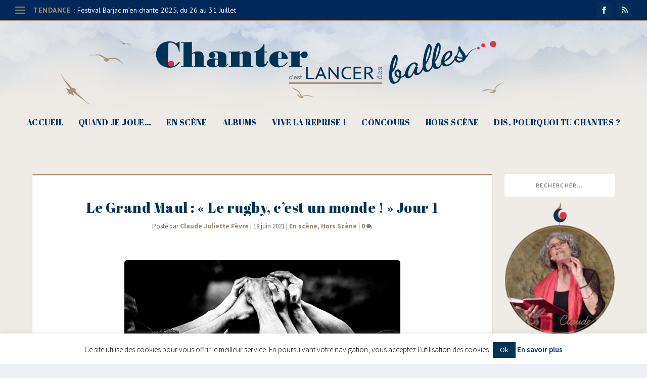

--- FILE ---
content_type: text/html; charset=UTF-8
request_url: http://chantercestlancerdesballes.fr/le-grand-maul-le-rugby-cest-un-monde-jour-1/
body_size: 31862
content:
<!DOCTYPE html>
<!--[if IE 6]>
<html id="ie6" lang="fr-FR" xmlns:og="http://ogp.me/ns#" xmlns:fb="http://ogp.me/ns/fb#">
<![endif]-->
<!--[if IE 7]>
<html id="ie7" lang="fr-FR" xmlns:og="http://ogp.me/ns#" xmlns:fb="http://ogp.me/ns/fb#">
<![endif]-->
<!--[if IE 8]>
<html id="ie8" lang="fr-FR" xmlns:og="http://ogp.me/ns#" xmlns:fb="http://ogp.me/ns/fb#">
<![endif]-->
<!--[if !(IE 6) | !(IE 7) | !(IE 8)  ]><!-->
<html lang="fr-FR" xmlns:og="http://ogp.me/ns#" xmlns:fb="http://ogp.me/ns/fb#">
<!--<![endif]-->
<head>
	<meta charset="UTF-8" />
			
	<meta http-equiv="X-UA-Compatible" content="IE=edge">
	<link rel="pingback" href="http://chantercestlancerdesballes.fr/xmlrpc.php" />

		<!--[if lt IE 9]>
	<script src="http://chantercestlancerdesballes.fr/wp-content/themes/Extra/scripts/ext/html5.js" type="text/javascript"></script>
	<![endif]-->

	<script type="text/javascript">
		document.documentElement.className = 'js';
	</script>

	<meta name='robots' content='index, follow, max-image-preview:large, max-snippet:-1, max-video-preview:-1' />
<script type="text/javascript">
			let jqueryParams=[],jQuery=function(r){return jqueryParams=[...jqueryParams,r],jQuery},$=function(r){return jqueryParams=[...jqueryParams,r],$};window.jQuery=jQuery,window.$=jQuery;let customHeadScripts=!1;jQuery.fn=jQuery.prototype={},$.fn=jQuery.prototype={},jQuery.noConflict=function(r){if(window.jQuery)return jQuery=window.jQuery,$=window.jQuery,customHeadScripts=!0,jQuery.noConflict},jQuery.ready=function(r){jqueryParams=[...jqueryParams,r]},$.ready=function(r){jqueryParams=[...jqueryParams,r]},jQuery.load=function(r){jqueryParams=[...jqueryParams,r]},$.load=function(r){jqueryParams=[...jqueryParams,r]},jQuery.fn.ready=function(r){jqueryParams=[...jqueryParams,r]},$.fn.ready=function(r){jqueryParams=[...jqueryParams,r]};</script>
	<!-- This site is optimized with the Yoast SEO plugin v26.8 - https://yoast.com/product/yoast-seo-wordpress/ -->
	<title>Le Grand Maul : « Le rugby, c’est un monde ! » Jour 1 - Chanter, c&#039;est lancer des balles...</title>
	<link rel="canonical" href="https://chantercestlancerdesballes.fr/le-grand-maul-le-rugby-cest-un-monde-jour-1/" />
	<meta property="og:locale" content="fr_FR" />
	<meta property="og:type" content="article" />
	<meta property="og:title" content="Le Grand Maul : « Le rugby, c’est un monde ! » Jour 1 - Chanter, c&#039;est lancer des balles..." />
	<meta property="og:description" content="Le Grand Maul, assurément il fallait s’appeler Jean-Claude Barens, « passeur de cultureS » comme il aime à se nommer lui-même à juste raison, pour inventer pareilles rencontre" />
	<meta property="og:url" content="https://chantercestlancerdesballes.fr/le-grand-maul-le-rugby-cest-un-monde-jour-1/" />
	<meta property="og:site_name" content="Chanter, c&#039;est lancer des balles..." />
	<meta property="article:published_time" content="2021-06-18T12:41:29+00:00" />
	<meta property="article:modified_time" content="2021-06-19T09:14:56+00:00" />
	<meta property="og:image" content="https://chantercestlancerdesballes.fr/wp-content/uploads/2021/06/UNIS.jpg-copie.jpg" />
	<meta property="og:image:width" content="638" />
	<meta property="og:image:height" content="425" />
	<meta property="og:image:type" content="image/jpeg" />
	<meta name="author" content="Claude Juliette Fèvre" />
	<meta name="twitter:card" content="summary_large_image" />
	<meta name="twitter:label1" content="Écrit par" />
	<meta name="twitter:data1" content="Claude Juliette Fèvre" />
	<meta name="twitter:label2" content="Durée de lecture estimée" />
	<meta name="twitter:data2" content="9 minutes" />
	<script type="application/ld+json" class="yoast-schema-graph">{"@context":"https://schema.org","@graph":[{"@type":"Article","@id":"https://chantercestlancerdesballes.fr/le-grand-maul-le-rugby-cest-un-monde-jour-1/#article","isPartOf":{"@id":"https://chantercestlancerdesballes.fr/le-grand-maul-le-rugby-cest-un-monde-jour-1/"},"author":{"name":"Claude Juliette Fèvre","@id":"https://chantercestlancerdesballes.fr/#/schema/person/9fa12687cbaed463da396deea5e0a998"},"headline":"Le Grand Maul&nbsp;: «&nbsp;Le rugby, c’est un monde&nbsp;! » Jour&nbsp;1","datePublished":"2021-06-18T12:41:29+00:00","dateModified":"2021-06-19T09:14:56+00:00","mainEntityOfPage":{"@id":"https://chantercestlancerdesballes.fr/le-grand-maul-le-rugby-cest-un-monde-jour-1/"},"wordCount":1713,"commentCount":0,"image":{"@id":"https://chantercestlancerdesballes.fr/le-grand-maul-le-rugby-cest-un-monde-jour-1/#primaryimage"},"thumbnailUrl":"https://chantercestlancerdesballes.fr/wp-content/uploads/2021/06/UNIS.jpg-copie.jpg","keywords":["Alain Fournier","Christophe Vindis","Claudine Cop","Henri Broncan","Isabelle Picarel","Jacques Rivière","Jean Giraudoux","Jean-Claude Barens","Jean-Michel Lafon","Le Grand Maul","Michel Iturria","Olivier de Robert","Philippe Caubère","Pierre Albaladejo","Pierre Mac Orlan","S-Paul-Lès-Dax","Web Ellis"],"articleSection":["En scène","Hors Scène"],"inLanguage":"fr-FR","potentialAction":[{"@type":"CommentAction","name":"Comment","target":["https://chantercestlancerdesballes.fr/le-grand-maul-le-rugby-cest-un-monde-jour-1/#respond"]}]},{"@type":"WebPage","@id":"https://chantercestlancerdesballes.fr/le-grand-maul-le-rugby-cest-un-monde-jour-1/","url":"https://chantercestlancerdesballes.fr/le-grand-maul-le-rugby-cest-un-monde-jour-1/","name":"Le Grand Maul : « Le rugby, c’est un monde ! » Jour 1 - Chanter, c&#039;est lancer des balles...","isPartOf":{"@id":"https://chantercestlancerdesballes.fr/#website"},"primaryImageOfPage":{"@id":"https://chantercestlancerdesballes.fr/le-grand-maul-le-rugby-cest-un-monde-jour-1/#primaryimage"},"image":{"@id":"https://chantercestlancerdesballes.fr/le-grand-maul-le-rugby-cest-un-monde-jour-1/#primaryimage"},"thumbnailUrl":"https://chantercestlancerdesballes.fr/wp-content/uploads/2021/06/UNIS.jpg-copie.jpg","datePublished":"2021-06-18T12:41:29+00:00","dateModified":"2021-06-19T09:14:56+00:00","author":{"@id":"https://chantercestlancerdesballes.fr/#/schema/person/9fa12687cbaed463da396deea5e0a998"},"breadcrumb":{"@id":"https://chantercestlancerdesballes.fr/le-grand-maul-le-rugby-cest-un-monde-jour-1/#breadcrumb"},"inLanguage":"fr-FR","potentialAction":[{"@type":"ReadAction","target":["https://chantercestlancerdesballes.fr/le-grand-maul-le-rugby-cest-un-monde-jour-1/"]}]},{"@type":"ImageObject","inLanguage":"fr-FR","@id":"https://chantercestlancerdesballes.fr/le-grand-maul-le-rugby-cest-un-monde-jour-1/#primaryimage","url":"https://chantercestlancerdesballes.fr/wp-content/uploads/2021/06/UNIS.jpg-copie.jpg","contentUrl":"https://chantercestlancerdesballes.fr/wp-content/uploads/2021/06/UNIS.jpg-copie.jpg","width":638,"height":425,"caption":"Le Grand Maul, St-Paul-lès-Dax, 1ère édition, exposition photos 2021 (Isabelle Picarel / Galerie Jean-Denis Walter ©)"},{"@type":"BreadcrumbList","@id":"https://chantercestlancerdesballes.fr/le-grand-maul-le-rugby-cest-un-monde-jour-1/#breadcrumb","itemListElement":[{"@type":"ListItem","position":1,"name":"Accueil","item":"https://chantercestlancerdesballes.fr/"},{"@type":"ListItem","position":2,"name":"Le Grand Maul&nbsp;: «&nbsp;Le rugby, c’est un monde&nbsp;! » Jour&nbsp;1"}]},{"@type":"WebSite","@id":"https://chantercestlancerdesballes.fr/#website","url":"https://chantercestlancerdesballes.fr/","name":"Chanter, c&#039;est lancer des balles...","description":"Partager mes coups de cœur, mes émotions, mes rencontres dans le domaine de la Chanson","potentialAction":[{"@type":"SearchAction","target":{"@type":"EntryPoint","urlTemplate":"https://chantercestlancerdesballes.fr/?s={search_term_string}"},"query-input":{"@type":"PropertyValueSpecification","valueRequired":true,"valueName":"search_term_string"}}],"inLanguage":"fr-FR"},{"@type":"Person","@id":"https://chantercestlancerdesballes.fr/#/schema/person/9fa12687cbaed463da396deea5e0a998","name":"Claude Juliette Fèvre","image":{"@type":"ImageObject","inLanguage":"fr-FR","@id":"https://chantercestlancerdesballes.fr/#/schema/person/image/","url":"https://secure.gravatar.com/avatar/1b336aa5afdb6445d3e66a7c283d750a?s=96&d=mm&r=g","contentUrl":"https://secure.gravatar.com/avatar/1b336aa5afdb6445d3e66a7c283d750a?s=96&d=mm&r=g","caption":"Claude Juliette Fèvre"},"url":"https://chantercestlancerdesballes.fr/author/claude/"}]}</script>
	<!-- / Yoast SEO plugin. -->


<link rel='dns-prefetch' href='//fonts.googleapis.com' />
<link rel="alternate" type="application/rss+xml" title="Chanter, c&#039;est lancer des balles... &raquo; Flux" href="https://chantercestlancerdesballes.fr/feed/" />
<link rel="alternate" type="application/rss+xml" title="Chanter, c&#039;est lancer des balles... &raquo; Flux des commentaires" href="https://chantercestlancerdesballes.fr/comments/feed/" />
<link rel="alternate" type="application/rss+xml" title="Chanter, c&#039;est lancer des balles... &raquo; Le Grand Maul&nbsp;: «&nbsp;Le rugby, c’est un monde&nbsp;! » Jour&nbsp;1 Flux des commentaires" href="https://chantercestlancerdesballes.fr/le-grand-maul-le-rugby-cest-un-monde-jour-1/feed/" />
<meta content="Extra Child v.1.0.0" name="generator"/><style id='wp-block-library-theme-inline-css' type='text/css'>
.wp-block-audio :where(figcaption){color:#555;font-size:13px;text-align:center}.is-dark-theme .wp-block-audio :where(figcaption){color:#ffffffa6}.wp-block-audio{margin:0 0 1em}.wp-block-code{border:1px solid #ccc;border-radius:4px;font-family:Menlo,Consolas,monaco,monospace;padding:.8em 1em}.wp-block-embed :where(figcaption){color:#555;font-size:13px;text-align:center}.is-dark-theme .wp-block-embed :where(figcaption){color:#ffffffa6}.wp-block-embed{margin:0 0 1em}.blocks-gallery-caption{color:#555;font-size:13px;text-align:center}.is-dark-theme .blocks-gallery-caption{color:#ffffffa6}:root :where(.wp-block-image figcaption){color:#555;font-size:13px;text-align:center}.is-dark-theme :root :where(.wp-block-image figcaption){color:#ffffffa6}.wp-block-image{margin:0 0 1em}.wp-block-pullquote{border-bottom:4px solid;border-top:4px solid;color:currentColor;margin-bottom:1.75em}.wp-block-pullquote cite,.wp-block-pullquote footer,.wp-block-pullquote__citation{color:currentColor;font-size:.8125em;font-style:normal;text-transform:uppercase}.wp-block-quote{border-left:.25em solid;margin:0 0 1.75em;padding-left:1em}.wp-block-quote cite,.wp-block-quote footer{color:currentColor;font-size:.8125em;font-style:normal;position:relative}.wp-block-quote:where(.has-text-align-right){border-left:none;border-right:.25em solid;padding-left:0;padding-right:1em}.wp-block-quote:where(.has-text-align-center){border:none;padding-left:0}.wp-block-quote.is-large,.wp-block-quote.is-style-large,.wp-block-quote:where(.is-style-plain){border:none}.wp-block-search .wp-block-search__label{font-weight:700}.wp-block-search__button{border:1px solid #ccc;padding:.375em .625em}:where(.wp-block-group.has-background){padding:1.25em 2.375em}.wp-block-separator.has-css-opacity{opacity:.4}.wp-block-separator{border:none;border-bottom:2px solid;margin-left:auto;margin-right:auto}.wp-block-separator.has-alpha-channel-opacity{opacity:1}.wp-block-separator:not(.is-style-wide):not(.is-style-dots){width:100px}.wp-block-separator.has-background:not(.is-style-dots){border-bottom:none;height:1px}.wp-block-separator.has-background:not(.is-style-wide):not(.is-style-dots){height:2px}.wp-block-table{margin:0 0 1em}.wp-block-table td,.wp-block-table th{word-break:normal}.wp-block-table :where(figcaption){color:#555;font-size:13px;text-align:center}.is-dark-theme .wp-block-table :where(figcaption){color:#ffffffa6}.wp-block-video :where(figcaption){color:#555;font-size:13px;text-align:center}.is-dark-theme .wp-block-video :where(figcaption){color:#ffffffa6}.wp-block-video{margin:0 0 1em}:root :where(.wp-block-template-part.has-background){margin-bottom:0;margin-top:0;padding:1.25em 2.375em}
</style>
<style id='global-styles-inline-css' type='text/css'>
:root{--wp--preset--aspect-ratio--square: 1;--wp--preset--aspect-ratio--4-3: 4/3;--wp--preset--aspect-ratio--3-4: 3/4;--wp--preset--aspect-ratio--3-2: 3/2;--wp--preset--aspect-ratio--2-3: 2/3;--wp--preset--aspect-ratio--16-9: 16/9;--wp--preset--aspect-ratio--9-16: 9/16;--wp--preset--color--black: #000000;--wp--preset--color--cyan-bluish-gray: #abb8c3;--wp--preset--color--white: #ffffff;--wp--preset--color--pale-pink: #f78da7;--wp--preset--color--vivid-red: #cf2e2e;--wp--preset--color--luminous-vivid-orange: #ff6900;--wp--preset--color--luminous-vivid-amber: #fcb900;--wp--preset--color--light-green-cyan: #7bdcb5;--wp--preset--color--vivid-green-cyan: #00d084;--wp--preset--color--pale-cyan-blue: #8ed1fc;--wp--preset--color--vivid-cyan-blue: #0693e3;--wp--preset--color--vivid-purple: #9b51e0;--wp--preset--gradient--vivid-cyan-blue-to-vivid-purple: linear-gradient(135deg,rgba(6,147,227,1) 0%,rgb(155,81,224) 100%);--wp--preset--gradient--light-green-cyan-to-vivid-green-cyan: linear-gradient(135deg,rgb(122,220,180) 0%,rgb(0,208,130) 100%);--wp--preset--gradient--luminous-vivid-amber-to-luminous-vivid-orange: linear-gradient(135deg,rgba(252,185,0,1) 0%,rgba(255,105,0,1) 100%);--wp--preset--gradient--luminous-vivid-orange-to-vivid-red: linear-gradient(135deg,rgba(255,105,0,1) 0%,rgb(207,46,46) 100%);--wp--preset--gradient--very-light-gray-to-cyan-bluish-gray: linear-gradient(135deg,rgb(238,238,238) 0%,rgb(169,184,195) 100%);--wp--preset--gradient--cool-to-warm-spectrum: linear-gradient(135deg,rgb(74,234,220) 0%,rgb(151,120,209) 20%,rgb(207,42,186) 40%,rgb(238,44,130) 60%,rgb(251,105,98) 80%,rgb(254,248,76) 100%);--wp--preset--gradient--blush-light-purple: linear-gradient(135deg,rgb(255,206,236) 0%,rgb(152,150,240) 100%);--wp--preset--gradient--blush-bordeaux: linear-gradient(135deg,rgb(254,205,165) 0%,rgb(254,45,45) 50%,rgb(107,0,62) 100%);--wp--preset--gradient--luminous-dusk: linear-gradient(135deg,rgb(255,203,112) 0%,rgb(199,81,192) 50%,rgb(65,88,208) 100%);--wp--preset--gradient--pale-ocean: linear-gradient(135deg,rgb(255,245,203) 0%,rgb(182,227,212) 50%,rgb(51,167,181) 100%);--wp--preset--gradient--electric-grass: linear-gradient(135deg,rgb(202,248,128) 0%,rgb(113,206,126) 100%);--wp--preset--gradient--midnight: linear-gradient(135deg,rgb(2,3,129) 0%,rgb(40,116,252) 100%);--wp--preset--font-size--small: 13px;--wp--preset--font-size--medium: 20px;--wp--preset--font-size--large: 36px;--wp--preset--font-size--x-large: 42px;--wp--preset--spacing--20: 0.44rem;--wp--preset--spacing--30: 0.67rem;--wp--preset--spacing--40: 1rem;--wp--preset--spacing--50: 1.5rem;--wp--preset--spacing--60: 2.25rem;--wp--preset--spacing--70: 3.38rem;--wp--preset--spacing--80: 5.06rem;--wp--preset--shadow--natural: 6px 6px 9px rgba(0, 0, 0, 0.2);--wp--preset--shadow--deep: 12px 12px 50px rgba(0, 0, 0, 0.4);--wp--preset--shadow--sharp: 6px 6px 0px rgba(0, 0, 0, 0.2);--wp--preset--shadow--outlined: 6px 6px 0px -3px rgba(255, 255, 255, 1), 6px 6px rgba(0, 0, 0, 1);--wp--preset--shadow--crisp: 6px 6px 0px rgba(0, 0, 0, 1);}:root { --wp--style--global--content-size: 856px;--wp--style--global--wide-size: 1280px; }:where(body) { margin: 0; }.wp-site-blocks > .alignleft { float: left; margin-right: 2em; }.wp-site-blocks > .alignright { float: right; margin-left: 2em; }.wp-site-blocks > .aligncenter { justify-content: center; margin-left: auto; margin-right: auto; }:where(.is-layout-flex){gap: 0.5em;}:where(.is-layout-grid){gap: 0.5em;}.is-layout-flow > .alignleft{float: left;margin-inline-start: 0;margin-inline-end: 2em;}.is-layout-flow > .alignright{float: right;margin-inline-start: 2em;margin-inline-end: 0;}.is-layout-flow > .aligncenter{margin-left: auto !important;margin-right: auto !important;}.is-layout-constrained > .alignleft{float: left;margin-inline-start: 0;margin-inline-end: 2em;}.is-layout-constrained > .alignright{float: right;margin-inline-start: 2em;margin-inline-end: 0;}.is-layout-constrained > .aligncenter{margin-left: auto !important;margin-right: auto !important;}.is-layout-constrained > :where(:not(.alignleft):not(.alignright):not(.alignfull)){max-width: var(--wp--style--global--content-size);margin-left: auto !important;margin-right: auto !important;}.is-layout-constrained > .alignwide{max-width: var(--wp--style--global--wide-size);}body .is-layout-flex{display: flex;}.is-layout-flex{flex-wrap: wrap;align-items: center;}.is-layout-flex > :is(*, div){margin: 0;}body .is-layout-grid{display: grid;}.is-layout-grid > :is(*, div){margin: 0;}body{padding-top: 0px;padding-right: 0px;padding-bottom: 0px;padding-left: 0px;}:root :where(.wp-element-button, .wp-block-button__link){background-color: #32373c;border-width: 0;color: #fff;font-family: inherit;font-size: inherit;line-height: inherit;padding: calc(0.667em + 2px) calc(1.333em + 2px);text-decoration: none;}.has-black-color{color: var(--wp--preset--color--black) !important;}.has-cyan-bluish-gray-color{color: var(--wp--preset--color--cyan-bluish-gray) !important;}.has-white-color{color: var(--wp--preset--color--white) !important;}.has-pale-pink-color{color: var(--wp--preset--color--pale-pink) !important;}.has-vivid-red-color{color: var(--wp--preset--color--vivid-red) !important;}.has-luminous-vivid-orange-color{color: var(--wp--preset--color--luminous-vivid-orange) !important;}.has-luminous-vivid-amber-color{color: var(--wp--preset--color--luminous-vivid-amber) !important;}.has-light-green-cyan-color{color: var(--wp--preset--color--light-green-cyan) !important;}.has-vivid-green-cyan-color{color: var(--wp--preset--color--vivid-green-cyan) !important;}.has-pale-cyan-blue-color{color: var(--wp--preset--color--pale-cyan-blue) !important;}.has-vivid-cyan-blue-color{color: var(--wp--preset--color--vivid-cyan-blue) !important;}.has-vivid-purple-color{color: var(--wp--preset--color--vivid-purple) !important;}.has-black-background-color{background-color: var(--wp--preset--color--black) !important;}.has-cyan-bluish-gray-background-color{background-color: var(--wp--preset--color--cyan-bluish-gray) !important;}.has-white-background-color{background-color: var(--wp--preset--color--white) !important;}.has-pale-pink-background-color{background-color: var(--wp--preset--color--pale-pink) !important;}.has-vivid-red-background-color{background-color: var(--wp--preset--color--vivid-red) !important;}.has-luminous-vivid-orange-background-color{background-color: var(--wp--preset--color--luminous-vivid-orange) !important;}.has-luminous-vivid-amber-background-color{background-color: var(--wp--preset--color--luminous-vivid-amber) !important;}.has-light-green-cyan-background-color{background-color: var(--wp--preset--color--light-green-cyan) !important;}.has-vivid-green-cyan-background-color{background-color: var(--wp--preset--color--vivid-green-cyan) !important;}.has-pale-cyan-blue-background-color{background-color: var(--wp--preset--color--pale-cyan-blue) !important;}.has-vivid-cyan-blue-background-color{background-color: var(--wp--preset--color--vivid-cyan-blue) !important;}.has-vivid-purple-background-color{background-color: var(--wp--preset--color--vivid-purple) !important;}.has-black-border-color{border-color: var(--wp--preset--color--black) !important;}.has-cyan-bluish-gray-border-color{border-color: var(--wp--preset--color--cyan-bluish-gray) !important;}.has-white-border-color{border-color: var(--wp--preset--color--white) !important;}.has-pale-pink-border-color{border-color: var(--wp--preset--color--pale-pink) !important;}.has-vivid-red-border-color{border-color: var(--wp--preset--color--vivid-red) !important;}.has-luminous-vivid-orange-border-color{border-color: var(--wp--preset--color--luminous-vivid-orange) !important;}.has-luminous-vivid-amber-border-color{border-color: var(--wp--preset--color--luminous-vivid-amber) !important;}.has-light-green-cyan-border-color{border-color: var(--wp--preset--color--light-green-cyan) !important;}.has-vivid-green-cyan-border-color{border-color: var(--wp--preset--color--vivid-green-cyan) !important;}.has-pale-cyan-blue-border-color{border-color: var(--wp--preset--color--pale-cyan-blue) !important;}.has-vivid-cyan-blue-border-color{border-color: var(--wp--preset--color--vivid-cyan-blue) !important;}.has-vivid-purple-border-color{border-color: var(--wp--preset--color--vivid-purple) !important;}.has-vivid-cyan-blue-to-vivid-purple-gradient-background{background: var(--wp--preset--gradient--vivid-cyan-blue-to-vivid-purple) !important;}.has-light-green-cyan-to-vivid-green-cyan-gradient-background{background: var(--wp--preset--gradient--light-green-cyan-to-vivid-green-cyan) !important;}.has-luminous-vivid-amber-to-luminous-vivid-orange-gradient-background{background: var(--wp--preset--gradient--luminous-vivid-amber-to-luminous-vivid-orange) !important;}.has-luminous-vivid-orange-to-vivid-red-gradient-background{background: var(--wp--preset--gradient--luminous-vivid-orange-to-vivid-red) !important;}.has-very-light-gray-to-cyan-bluish-gray-gradient-background{background: var(--wp--preset--gradient--very-light-gray-to-cyan-bluish-gray) !important;}.has-cool-to-warm-spectrum-gradient-background{background: var(--wp--preset--gradient--cool-to-warm-spectrum) !important;}.has-blush-light-purple-gradient-background{background: var(--wp--preset--gradient--blush-light-purple) !important;}.has-blush-bordeaux-gradient-background{background: var(--wp--preset--gradient--blush-bordeaux) !important;}.has-luminous-dusk-gradient-background{background: var(--wp--preset--gradient--luminous-dusk) !important;}.has-pale-ocean-gradient-background{background: var(--wp--preset--gradient--pale-ocean) !important;}.has-electric-grass-gradient-background{background: var(--wp--preset--gradient--electric-grass) !important;}.has-midnight-gradient-background{background: var(--wp--preset--gradient--midnight) !important;}.has-small-font-size{font-size: var(--wp--preset--font-size--small) !important;}.has-medium-font-size{font-size: var(--wp--preset--font-size--medium) !important;}.has-large-font-size{font-size: var(--wp--preset--font-size--large) !important;}.has-x-large-font-size{font-size: var(--wp--preset--font-size--x-large) !important;}
:where(.wp-block-post-template.is-layout-flex){gap: 1.25em;}:where(.wp-block-post-template.is-layout-grid){gap: 1.25em;}
:where(.wp-block-columns.is-layout-flex){gap: 2em;}:where(.wp-block-columns.is-layout-grid){gap: 2em;}
:root :where(.wp-block-pullquote){font-size: 1.5em;line-height: 1.6;}
</style>
<link rel='stylesheet' id='cookie-law-info-css' href='http://chantercestlancerdesballes.fr/wp-content/plugins/cookie-law-info/legacy/public/css/cookie-law-info-public.css?ver=3.2.8' type='text/css' media='all' />
<link rel='stylesheet' id='cookie-law-info-gdpr-css' href='http://chantercestlancerdesballes.fr/wp-content/plugins/cookie-law-info/legacy/public/css/cookie-law-info-gdpr.css?ver=3.2.8' type='text/css' media='all' />
<link rel='stylesheet' id='sow-image-default-c67d20f9f743-css' href='http://chantercestlancerdesballes.fr/wp-content/uploads/siteorigin-widgets/sow-image-default-c67d20f9f743.css?ver=6.7.4' type='text/css' media='all' />
<link rel='stylesheet' id='sow-image-default-13f2a8b12fcc-css' href='http://chantercestlancerdesballes.fr/wp-content/uploads/siteorigin-widgets/sow-image-default-13f2a8b12fcc.css?ver=6.7.4' type='text/css' media='all' />
<link rel='stylesheet' id='sow-headline-default-acf2593b6354-css' href='http://chantercestlancerdesballes.fr/wp-content/uploads/siteorigin-widgets/sow-headline-default-acf2593b6354.css?ver=6.7.4' type='text/css' media='all' />
<link rel='stylesheet' id='wpfla-style-handle-css' href='http://chantercestlancerdesballes.fr/wp-content/plugins/wp-first-letter-avatar/css/style.css?ver=6.7.4' type='text/css' media='all' />
<link rel='stylesheet' id='extra-style-parent-css' href='http://chantercestlancerdesballes.fr/wp-content/themes/Extra/style.min.css?ver=4.27.4' type='text/css' media='all' />
<style id='extra-dynamic-critical-inline-css' type='text/css'>
@font-face{font-family:ETmodules;font-display:block;src:url(//chantercestlancerdesballes.fr/wp-content/themes/Extra/core/admin/fonts/modules/all/modules.eot);src:url(//chantercestlancerdesballes.fr/wp-content/themes/Extra/core/admin/fonts/modules/all/modules.eot?#iefix) format("embedded-opentype"),url(//chantercestlancerdesballes.fr/wp-content/themes/Extra/core/admin/fonts/modules/all/modules.woff) format("woff"),url(//chantercestlancerdesballes.fr/wp-content/themes/Extra/core/admin/fonts/modules/all/modules.ttf) format("truetype"),url(//chantercestlancerdesballes.fr/wp-content/themes/Extra/core/admin/fonts/modules/all/modules.svg#ETmodules) format("svg");font-weight:400;font-style:normal}
.et_pb_post{margin-bottom:60px;word-wrap:break-word}.et_pb_fullwidth_post_content.et_pb_with_border img,.et_pb_post_content.et_pb_with_border img,.et_pb_with_border .et_pb_post .et_pb_slides,.et_pb_with_border .et_pb_post img:not(.woocommerce-placeholder),.et_pb_with_border.et_pb_posts .et_pb_post,.et_pb_with_border.et_pb_posts_nav span.nav-next a,.et_pb_with_border.et_pb_posts_nav span.nav-previous a{border:0 solid #333}.et_pb_post .entry-content{padding-top:30px}.et_pb_post .entry-featured-image-url{display:block;position:relative;margin-bottom:30px}.et_pb_post .entry-title a,.et_pb_post h2 a{text-decoration:none}.et_pb_post .post-meta{font-size:14px;margin-bottom:6px}.et_pb_post .more,.et_pb_post .post-meta a{text-decoration:none}.et_pb_post .more{color:#82c0c7}.et_pb_posts a.more-link{clear:both;display:block}.et_pb_posts .et_pb_post{position:relative}.et_pb_has_overlay.et_pb_post .et_pb_image_container a{display:block;position:relative;overflow:hidden}.et_pb_image_container img,.et_pb_post a img{vertical-align:bottom;max-width:100%}@media (min-width:981px) and (max-width:1100px){.et_pb_post{margin-bottom:42px}}@media (max-width:980px){.et_pb_post{margin-bottom:42px}.et_pb_bg_layout_light_tablet .et_pb_post .post-meta,.et_pb_bg_layout_light_tablet .et_pb_post .post-meta a,.et_pb_bg_layout_light_tablet .et_pb_post p{color:#666}.et_pb_bg_layout_dark_tablet .et_pb_post .post-meta,.et_pb_bg_layout_dark_tablet .et_pb_post .post-meta a,.et_pb_bg_layout_dark_tablet .et_pb_post p{color:inherit}.et_pb_bg_layout_dark_tablet .comment_postinfo a,.et_pb_bg_layout_dark_tablet .comment_postinfo span{color:#fff}}@media (max-width:767px){.et_pb_post{margin-bottom:42px}.et_pb_post>h2{font-size:18px}.et_pb_bg_layout_light_phone .et_pb_post .post-meta,.et_pb_bg_layout_light_phone .et_pb_post .post-meta a,.et_pb_bg_layout_light_phone .et_pb_post p{color:#666}.et_pb_bg_layout_dark_phone .et_pb_post .post-meta,.et_pb_bg_layout_dark_phone .et_pb_post .post-meta a,.et_pb_bg_layout_dark_phone .et_pb_post p{color:inherit}.et_pb_bg_layout_dark_phone .comment_postinfo a,.et_pb_bg_layout_dark_phone .comment_postinfo span{color:#fff}}@media (max-width:479px){.et_pb_post{margin-bottom:42px}.et_pb_post h2{font-size:16px;padding-bottom:0}.et_pb_post .post-meta{color:#666;font-size:14px}}
@media (min-width:981px){.et_pb_gutters3 .et_pb_column,.et_pb_gutters3.et_pb_row .et_pb_column{margin-right:5.5%}.et_pb_gutters3 .et_pb_column_4_4,.et_pb_gutters3.et_pb_row .et_pb_column_4_4{width:100%}.et_pb_gutters3 .et_pb_column_4_4 .et_pb_module,.et_pb_gutters3.et_pb_row .et_pb_column_4_4 .et_pb_module{margin-bottom:2.75%}.et_pb_gutters3 .et_pb_column_3_4,.et_pb_gutters3.et_pb_row .et_pb_column_3_4{width:73.625%}.et_pb_gutters3 .et_pb_column_3_4 .et_pb_module,.et_pb_gutters3.et_pb_row .et_pb_column_3_4 .et_pb_module{margin-bottom:3.735%}.et_pb_gutters3 .et_pb_column_2_3,.et_pb_gutters3.et_pb_row .et_pb_column_2_3{width:64.833%}.et_pb_gutters3 .et_pb_column_2_3 .et_pb_module,.et_pb_gutters3.et_pb_row .et_pb_column_2_3 .et_pb_module{margin-bottom:4.242%}.et_pb_gutters3 .et_pb_column_3_5,.et_pb_gutters3.et_pb_row .et_pb_column_3_5{width:57.8%}.et_pb_gutters3 .et_pb_column_3_5 .et_pb_module,.et_pb_gutters3.et_pb_row .et_pb_column_3_5 .et_pb_module{margin-bottom:4.758%}.et_pb_gutters3 .et_pb_column_1_2,.et_pb_gutters3.et_pb_row .et_pb_column_1_2{width:47.25%}.et_pb_gutters3 .et_pb_column_1_2 .et_pb_module,.et_pb_gutters3.et_pb_row .et_pb_column_1_2 .et_pb_module{margin-bottom:5.82%}.et_pb_gutters3 .et_pb_column_2_5,.et_pb_gutters3.et_pb_row .et_pb_column_2_5{width:36.7%}.et_pb_gutters3 .et_pb_column_2_5 .et_pb_module,.et_pb_gutters3.et_pb_row .et_pb_column_2_5 .et_pb_module{margin-bottom:7.493%}.et_pb_gutters3 .et_pb_column_1_3,.et_pb_gutters3.et_pb_row .et_pb_column_1_3{width:29.6667%}.et_pb_gutters3 .et_pb_column_1_3 .et_pb_module,.et_pb_gutters3.et_pb_row .et_pb_column_1_3 .et_pb_module{margin-bottom:9.27%}.et_pb_gutters3 .et_pb_column_1_4,.et_pb_gutters3.et_pb_row .et_pb_column_1_4{width:20.875%}.et_pb_gutters3 .et_pb_column_1_4 .et_pb_module,.et_pb_gutters3.et_pb_row .et_pb_column_1_4 .et_pb_module{margin-bottom:13.174%}.et_pb_gutters3 .et_pb_column_1_5,.et_pb_gutters3.et_pb_row .et_pb_column_1_5{width:15.6%}.et_pb_gutters3 .et_pb_column_1_5 .et_pb_module,.et_pb_gutters3.et_pb_row .et_pb_column_1_5 .et_pb_module{margin-bottom:17.628%}.et_pb_gutters3 .et_pb_column_1_6,.et_pb_gutters3.et_pb_row .et_pb_column_1_6{width:12.0833%}.et_pb_gutters3 .et_pb_column_1_6 .et_pb_module,.et_pb_gutters3.et_pb_row .et_pb_column_1_6 .et_pb_module{margin-bottom:22.759%}.et_pb_gutters3 .et_full_width_page.woocommerce-page ul.products li.product{width:20.875%;margin-right:5.5%;margin-bottom:5.5%}.et_pb_gutters3.et_left_sidebar.woocommerce-page #main-content ul.products li.product,.et_pb_gutters3.et_right_sidebar.woocommerce-page #main-content ul.products li.product{width:28.353%;margin-right:7.47%}.et_pb_gutters3.et_left_sidebar.woocommerce-page #main-content ul.products.columns-1 li.product,.et_pb_gutters3.et_right_sidebar.woocommerce-page #main-content ul.products.columns-1 li.product{width:100%;margin-right:0}.et_pb_gutters3.et_left_sidebar.woocommerce-page #main-content ul.products.columns-2 li.product,.et_pb_gutters3.et_right_sidebar.woocommerce-page #main-content ul.products.columns-2 li.product{width:48%;margin-right:4%}.et_pb_gutters3.et_left_sidebar.woocommerce-page #main-content ul.products.columns-2 li:nth-child(2n+2),.et_pb_gutters3.et_right_sidebar.woocommerce-page #main-content ul.products.columns-2 li:nth-child(2n+2){margin-right:0}.et_pb_gutters3.et_left_sidebar.woocommerce-page #main-content ul.products.columns-2 li:nth-child(3n+1),.et_pb_gutters3.et_right_sidebar.woocommerce-page #main-content ul.products.columns-2 li:nth-child(3n+1){clear:none}}
@media (min-width:981px){.et_pb_gutter.et_pb_gutters2 #left-area{width:77.25%}.et_pb_gutter.et_pb_gutters2 #sidebar{width:22.75%}.et_pb_gutters2.et_right_sidebar #left-area{padding-right:3%}.et_pb_gutters2.et_left_sidebar #left-area{padding-left:3%}.et_pb_gutter.et_pb_gutters2.et_right_sidebar #main-content .container:before{right:22.75%!important}.et_pb_gutter.et_pb_gutters2.et_left_sidebar #main-content .container:before{left:22.75%!important}.et_pb_gutters2 .et_pb_column,.et_pb_gutters2.et_pb_row .et_pb_column{margin-right:3%}.et_pb_gutters2 .et_pb_column_4_4,.et_pb_gutters2.et_pb_row .et_pb_column_4_4{width:100%}.et_pb_gutters2 .et_pb_column_4_4 .et_pb_module,.et_pb_gutters2.et_pb_row .et_pb_column_4_4 .et_pb_module{margin-bottom:1.5%}.et_pb_gutters2 .et_pb_column_3_4,.et_pb_gutters2.et_pb_row .et_pb_column_3_4{width:74.25%}.et_pb_gutters2 .et_pb_column_3_4 .et_pb_module,.et_pb_gutters2.et_pb_row .et_pb_column_3_4 .et_pb_module{margin-bottom:2.02%}.et_pb_gutters2 .et_pb_column_2_3,.et_pb_gutters2.et_pb_row .et_pb_column_2_3{width:65.667%}.et_pb_gutters2 .et_pb_column_2_3 .et_pb_module,.et_pb_gutters2.et_pb_row .et_pb_column_2_3 .et_pb_module{margin-bottom:2.284%}.et_pb_gutters2 .et_pb_column_3_5,.et_pb_gutters2.et_pb_row .et_pb_column_3_5{width:58.8%}.et_pb_gutters2 .et_pb_column_3_5 .et_pb_module,.et_pb_gutters2.et_pb_row .et_pb_column_3_5 .et_pb_module{margin-bottom:2.551%}.et_pb_gutters2 .et_pb_column_1_2,.et_pb_gutters2.et_pb_row .et_pb_column_1_2{width:48.5%}.et_pb_gutters2 .et_pb_column_1_2 .et_pb_module,.et_pb_gutters2.et_pb_row .et_pb_column_1_2 .et_pb_module{margin-bottom:3.093%}.et_pb_gutters2 .et_pb_column_2_5,.et_pb_gutters2.et_pb_row .et_pb_column_2_5{width:38.2%}.et_pb_gutters2 .et_pb_column_2_5 .et_pb_module,.et_pb_gutters2.et_pb_row .et_pb_column_2_5 .et_pb_module{margin-bottom:3.927%}.et_pb_gutters2 .et_pb_column_1_3,.et_pb_gutters2.et_pb_row .et_pb_column_1_3{width:31.3333%}.et_pb_gutters2 .et_pb_column_1_3 .et_pb_module,.et_pb_gutters2.et_pb_row .et_pb_column_1_3 .et_pb_module{margin-bottom:4.787%}.et_pb_gutters2 .et_pb_column_1_4,.et_pb_gutters2.et_pb_row .et_pb_column_1_4{width:22.75%}.et_pb_gutters2 .et_pb_column_1_4 .et_pb_module,.et_pb_gutters2.et_pb_row .et_pb_column_1_4 .et_pb_module{margin-bottom:6.593%}.et_pb_gutters2 .et_pb_column_1_5,.et_pb_gutters2.et_pb_row .et_pb_column_1_5{width:17.6%}.et_pb_gutters2 .et_pb_column_1_5 .et_pb_module,.et_pb_gutters2.et_pb_row .et_pb_column_1_5 .et_pb_module{margin-bottom:8.523%}.et_pb_gutters2 .et_pb_column_1_6,.et_pb_gutters2.et_pb_row .et_pb_column_1_6{width:14.1667%}.et_pb_gutters2 .et_pb_column_1_6 .et_pb_module,.et_pb_gutters2.et_pb_row .et_pb_column_1_6 .et_pb_module{margin-bottom:10.588%}.et_pb_gutters2 .et_full_width_page.woocommerce-page ul.products li.product{width:22.75%;margin-right:3%;margin-bottom:3%}.et_pb_gutters2.et_left_sidebar.woocommerce-page #main-content ul.products li.product,.et_pb_gutters2.et_right_sidebar.woocommerce-page #main-content ul.products li.product{width:30.64%;margin-right:4.04%}}
@-webkit-keyframes fadeOutTop{0%{opacity:1;transform:translatey(0)}to{opacity:0;transform:translatey(-60%)}}@keyframes fadeOutTop{0%{opacity:1;transform:translatey(0)}to{opacity:0;transform:translatey(-60%)}}@-webkit-keyframes fadeInTop{0%{opacity:0;transform:translatey(-60%)}to{opacity:1;transform:translatey(0)}}@keyframes fadeInTop{0%{opacity:0;transform:translatey(-60%)}to{opacity:1;transform:translatey(0)}}@-webkit-keyframes fadeInBottom{0%{opacity:0;transform:translatey(60%)}to{opacity:1;transform:translatey(0)}}@keyframes fadeInBottom{0%{opacity:0;transform:translatey(60%)}to{opacity:1;transform:translatey(0)}}@-webkit-keyframes fadeOutBottom{0%{opacity:1;transform:translatey(0)}to{opacity:0;transform:translatey(60%)}}@keyframes fadeOutBottom{0%{opacity:1;transform:translatey(0)}to{opacity:0;transform:translatey(60%)}}@-webkit-keyframes Grow{0%{opacity:0;transform:scaleY(.5)}to{opacity:1;transform:scale(1)}}@keyframes Grow{0%{opacity:0;transform:scaleY(.5)}to{opacity:1;transform:scale(1)}}/*!
	  * Animate.css - http://daneden.me/animate
	  * Licensed under the MIT license - http://opensource.org/licenses/MIT
	  * Copyright (c) 2015 Daniel Eden
	 */@-webkit-keyframes flipInX{0%{transform:perspective(400px) rotateX(90deg);-webkit-animation-timing-function:ease-in;animation-timing-function:ease-in;opacity:0}40%{transform:perspective(400px) rotateX(-20deg);-webkit-animation-timing-function:ease-in;animation-timing-function:ease-in}60%{transform:perspective(400px) rotateX(10deg);opacity:1}80%{transform:perspective(400px) rotateX(-5deg)}to{transform:perspective(400px)}}@keyframes flipInX{0%{transform:perspective(400px) rotateX(90deg);-webkit-animation-timing-function:ease-in;animation-timing-function:ease-in;opacity:0}40%{transform:perspective(400px) rotateX(-20deg);-webkit-animation-timing-function:ease-in;animation-timing-function:ease-in}60%{transform:perspective(400px) rotateX(10deg);opacity:1}80%{transform:perspective(400px) rotateX(-5deg)}to{transform:perspective(400px)}}@-webkit-keyframes flipInY{0%{transform:perspective(400px) rotateY(90deg);-webkit-animation-timing-function:ease-in;animation-timing-function:ease-in;opacity:0}40%{transform:perspective(400px) rotateY(-20deg);-webkit-animation-timing-function:ease-in;animation-timing-function:ease-in}60%{transform:perspective(400px) rotateY(10deg);opacity:1}80%{transform:perspective(400px) rotateY(-5deg)}to{transform:perspective(400px)}}@keyframes flipInY{0%{transform:perspective(400px) rotateY(90deg);-webkit-animation-timing-function:ease-in;animation-timing-function:ease-in;opacity:0}40%{transform:perspective(400px) rotateY(-20deg);-webkit-animation-timing-function:ease-in;animation-timing-function:ease-in}60%{transform:perspective(400px) rotateY(10deg);opacity:1}80%{transform:perspective(400px) rotateY(-5deg)}to{transform:perspective(400px)}}
.nav li li{padding:0 20px;margin:0}.et-menu li li a{padding:6px 20px;width:200px}.nav li{position:relative;line-height:1em}.nav li li{position:relative;line-height:2em}.nav li ul{position:absolute;padding:20px 0;z-index:9999;width:240px;background:#fff;visibility:hidden;opacity:0;border-top:3px solid #2ea3f2;box-shadow:0 2px 5px rgba(0,0,0,.1);-moz-box-shadow:0 2px 5px rgba(0,0,0,.1);-webkit-box-shadow:0 2px 5px rgba(0,0,0,.1);-webkit-transform:translateZ(0);text-align:left}.nav li.et-hover>ul{visibility:visible}.nav li.et-touch-hover>ul,.nav li:hover>ul{opacity:1;visibility:visible}.nav li li ul{z-index:1000;top:-23px;left:240px}.nav li.et-reverse-direction-nav li ul{left:auto;right:240px}.nav li:hover{visibility:inherit}.et_mobile_menu li a,.nav li li a{font-size:14px;transition:opacity .2s ease-in-out,background-color .2s ease-in-out}.et_mobile_menu li a:hover,.nav ul li a:hover{background-color:rgba(0,0,0,.03);opacity:.7}.et-dropdown-removing>ul{display:none}.mega-menu .et-dropdown-removing>ul{display:block}.et-menu .menu-item-has-children>a:first-child:after{font-family:ETmodules;content:"3";font-size:16px;position:absolute;right:0;top:0;font-weight:800}.et-menu .menu-item-has-children>a:first-child{padding-right:20px}.et-menu li li.menu-item-has-children>a:first-child:after{right:20px;top:6px}.et-menu-nav li.mega-menu{position:inherit}.et-menu-nav li.mega-menu>ul{padding:30px 20px;position:absolute!important;width:100%;left:0!important}.et-menu-nav li.mega-menu ul li{margin:0;float:left!important;display:block!important;padding:0!important}.et-menu-nav li.mega-menu li>ul{-webkit-animation:none!important;animation:none!important;padding:0;border:none;left:auto;top:auto;width:240px!important;position:relative;box-shadow:none;-webkit-box-shadow:none}.et-menu-nav li.mega-menu li ul{visibility:visible;opacity:1;display:none}.et-menu-nav li.mega-menu.et-hover li ul,.et-menu-nav li.mega-menu:hover li ul{display:block}.et-menu-nav li.mega-menu:hover>ul{opacity:1!important;visibility:visible!important}.et-menu-nav li.mega-menu>ul>li>a:first-child{padding-top:0!important;font-weight:700;border-bottom:1px solid rgba(0,0,0,.03)}.et-menu-nav li.mega-menu>ul>li>a:first-child:hover{background-color:transparent!important}.et-menu-nav li.mega-menu li>a{width:200px!important}.et-menu-nav li.mega-menu.mega-menu-parent li>a,.et-menu-nav li.mega-menu.mega-menu-parent li li{width:100%!important}.et-menu-nav li.mega-menu.mega-menu-parent li>.sub-menu{float:left;width:100%!important}.et-menu-nav li.mega-menu>ul>li{width:25%;margin:0}.et-menu-nav li.mega-menu.mega-menu-parent-3>ul>li{width:33.33%}.et-menu-nav li.mega-menu.mega-menu-parent-2>ul>li{width:50%}.et-menu-nav li.mega-menu.mega-menu-parent-1>ul>li{width:100%}.et_pb_fullwidth_menu li.mega-menu .menu-item-has-children>a:first-child:after,.et_pb_menu li.mega-menu .menu-item-has-children>a:first-child:after{display:none}.et_fullwidth_nav #top-menu li.mega-menu>ul{width:auto;left:30px!important;right:30px!important}.et_mobile_menu{position:absolute;left:0;padding:5%;background:#fff;width:100%;visibility:visible;opacity:1;display:none;z-index:9999;border-top:3px solid #2ea3f2;box-shadow:0 2px 5px rgba(0,0,0,.1);-moz-box-shadow:0 2px 5px rgba(0,0,0,.1);-webkit-box-shadow:0 2px 5px rgba(0,0,0,.1)}#main-header .et_mobile_menu li ul,.et_pb_fullwidth_menu .et_mobile_menu li ul,.et_pb_menu .et_mobile_menu li ul{visibility:visible!important;display:block!important;padding-left:10px}.et_mobile_menu li li{padding-left:5%}.et_mobile_menu li a{border-bottom:1px solid rgba(0,0,0,.03);color:#666;padding:10px 5%;display:block}.et_mobile_menu .menu-item-has-children>a{font-weight:700;background-color:rgba(0,0,0,.03)}.et_mobile_menu li .menu-item-has-children>a{background-color:transparent}.et_mobile_nav_menu{float:right;display:none}.mobile_menu_bar{position:relative;display:block;line-height:0}.mobile_menu_bar:before{content:"a";font-size:32px;position:relative;left:0;top:0;cursor:pointer}.et_pb_module .mobile_menu_bar:before{top:2px}.mobile_nav .select_page{display:none}
.et_pb_section{position:relative;background-color:#fff;background-position:50%;background-size:100%;background-size:cover}.et_pb_section--absolute,.et_pb_section--fixed{width:100%}.et_pb_section.et_section_transparent{background-color:transparent}.et_pb_fullwidth_section{padding:0}.et_pb_fullwidth_section>.et_pb_module:not(.et_pb_post_content):not(.et_pb_fullwidth_post_content) .et_pb_row{padding:0!important}.et_pb_inner_shadow{box-shadow:inset 0 0 7px rgba(0,0,0,.07)}.et_pb_bottom_inside_divider,.et_pb_top_inside_divider{display:block;background-repeat-y:no-repeat;height:100%;position:absolute;pointer-events:none;width:100%;left:0;right:0}.et_pb_bottom_inside_divider.et-no-transition,.et_pb_top_inside_divider.et-no-transition{transition:none!important}.et-fb .section_has_divider.et_fb_element_controls_visible--child>.et_pb_bottom_inside_divider,.et-fb .section_has_divider.et_fb_element_controls_visible--child>.et_pb_top_inside_divider{z-index:1}.et_pb_section_video:not(.et_pb_section--with-menu){overflow:hidden;position:relative}.et_pb_column>.et_pb_section_video_bg{z-index:-1}.et_pb_section_video_bg{visibility:visible;position:absolute;top:0;left:0;width:100%;height:100%;overflow:hidden;display:block;pointer-events:none;transition:display .3s}.et_pb_section_video_bg.et_pb_section_video_bg_hover,.et_pb_section_video_bg.et_pb_section_video_bg_phone,.et_pb_section_video_bg.et_pb_section_video_bg_tablet,.et_pb_section_video_bg.et_pb_section_video_bg_tablet_only{display:none}.et_pb_section_video_bg .mejs-controls,.et_pb_section_video_bg .mejs-overlay-play{display:none!important}.et_pb_section_video_bg embed,.et_pb_section_video_bg iframe,.et_pb_section_video_bg object,.et_pb_section_video_bg video{max-width:none}.et_pb_section_video_bg .mejs-video{left:50%;position:absolute;max-width:none}.et_pb_section_video_bg .mejs-overlay-loading{display:none!important}.et_pb_social_network_link .et_pb_section_video{overflow:visible}.et_pb_section_video_on_hover:hover>.et_pb_section_video_bg{display:none}.et_pb_section_video_on_hover:hover>.et_pb_section_video_bg_hover,.et_pb_section_video_on_hover:hover>.et_pb_section_video_bg_hover_inherit{display:block}@media (min-width:981px){.et_pb_section{padding:4% 0}body.et_pb_pagebuilder_layout.et_pb_show_title .post-password-required .et_pb_section,body:not(.et_pb_pagebuilder_layout) .post-password-required .et_pb_section{padding-top:0}.et_pb_fullwidth_section{padding:0}.et_pb_section_video_bg.et_pb_section_video_bg_desktop_only{display:block}}@media (max-width:980px){.et_pb_section{padding:50px 0}body.et_pb_pagebuilder_layout.et_pb_show_title .post-password-required .et_pb_section,body:not(.et_pb_pagebuilder_layout) .post-password-required .et_pb_section{padding-top:0}.et_pb_fullwidth_section{padding:0}.et_pb_section_video_bg.et_pb_section_video_bg_tablet{display:block}.et_pb_section_video_bg.et_pb_section_video_bg_desktop_only{display:none}}@media (min-width:768px){.et_pb_section_video_bg.et_pb_section_video_bg_desktop_tablet{display:block}}@media (min-width:768px) and (max-width:980px){.et_pb_section_video_bg.et_pb_section_video_bg_tablet_only{display:block}}@media (max-width:767px){.et_pb_section_video_bg.et_pb_section_video_bg_phone{display:block}.et_pb_section_video_bg.et_pb_section_video_bg_desktop_tablet{display:none}}
.et_pb_row{width:80%;max-width:1080px;margin:auto;position:relative}body.safari .section_has_divider,body.uiwebview .section_has_divider{perspective:2000px}.section_has_divider .et_pb_row{z-index:5}.et_pb_row_inner{width:100%;position:relative}.et_pb_row.et_pb_row_empty,.et_pb_row_inner:nth-of-type(n+2).et_pb_row_empty{display:none}.et_pb_row:after,.et_pb_row_inner:after{content:"";display:block;clear:both;visibility:hidden;line-height:0;height:0;width:0}.et_pb_row_4col .et-last-child,.et_pb_row_4col .et-last-child-2,.et_pb_row_6col .et-last-child,.et_pb_row_6col .et-last-child-2,.et_pb_row_6col .et-last-child-3{margin-bottom:0}.et_pb_column{float:left;background-size:cover;background-position:50%;position:relative;z-index:2;min-height:1px}.et_pb_column--with-menu{z-index:3}.et_pb_column.et_pb_column_empty{min-height:1px}.et_pb_row .et_pb_column.et-last-child,.et_pb_row .et_pb_column:last-child,.et_pb_row_inner .et_pb_column.et-last-child,.et_pb_row_inner .et_pb_column:last-child{margin-right:0!important}.et_pb_column.et_pb_section_parallax{position:relative}.et_pb_column,.et_pb_row,.et_pb_row_inner{background-size:cover;background-position:50%;background-repeat:no-repeat}@media (min-width:981px){.et_pb_row{padding:2% 0}body.et_pb_pagebuilder_layout.et_pb_show_title .post-password-required .et_pb_row,body:not(.et_pb_pagebuilder_layout) .post-password-required .et_pb_row{padding:0;width:100%}.et_pb_column_3_4 .et_pb_row_inner{padding:3.735% 0}.et_pb_column_2_3 .et_pb_row_inner{padding:4.2415% 0}.et_pb_column_1_2 .et_pb_row_inner,.et_pb_column_3_5 .et_pb_row_inner{padding:5.82% 0}.et_section_specialty>.et_pb_row{padding:0}.et_pb_row_inner{width:100%}.et_pb_column_single{padding:2.855% 0}.et_pb_column_single .et_pb_module.et-first-child,.et_pb_column_single .et_pb_module:first-child{margin-top:0}.et_pb_column_single .et_pb_module.et-last-child,.et_pb_column_single .et_pb_module:last-child{margin-bottom:0}.et_pb_row .et_pb_column.et-last-child,.et_pb_row .et_pb_column:last-child,.et_pb_row_inner .et_pb_column.et-last-child,.et_pb_row_inner .et_pb_column:last-child{margin-right:0!important}.et_pb_row.et_pb_equal_columns,.et_pb_row_inner.et_pb_equal_columns,.et_pb_section.et_pb_equal_columns>.et_pb_row{display:flex}.rtl .et_pb_row.et_pb_equal_columns,.rtl .et_pb_row_inner.et_pb_equal_columns,.rtl .et_pb_section.et_pb_equal_columns>.et_pb_row{flex-direction:row-reverse}.et_pb_row.et_pb_equal_columns>.et_pb_column,.et_pb_section.et_pb_equal_columns>.et_pb_row>.et_pb_column{order:1}}@media (max-width:980px){.et_pb_row{max-width:1080px}body.et_pb_pagebuilder_layout.et_pb_show_title .post-password-required .et_pb_row,body:not(.et_pb_pagebuilder_layout) .post-password-required .et_pb_row{padding:0;width:100%}.et_pb_column .et_pb_row_inner,.et_pb_row{padding:30px 0}.et_section_specialty>.et_pb_row{padding:0}.et_pb_column{width:100%;margin-bottom:30px}.et_pb_bottom_divider .et_pb_row:nth-last-child(2) .et_pb_column:last-child,.et_pb_row .et_pb_column.et-last-child,.et_pb_row .et_pb_column:last-child{margin-bottom:0}.et_section_specialty .et_pb_row>.et_pb_column{padding-bottom:0}.et_pb_column.et_pb_column_empty{display:none}.et_pb_row_1-2_1-4_1-4,.et_pb_row_1-2_1-6_1-6_1-6,.et_pb_row_1-4_1-4,.et_pb_row_1-4_1-4_1-2,.et_pb_row_1-5_1-5_3-5,.et_pb_row_1-6_1-6_1-6,.et_pb_row_1-6_1-6_1-6_1-2,.et_pb_row_1-6_1-6_1-6_1-6,.et_pb_row_3-5_1-5_1-5,.et_pb_row_4col,.et_pb_row_5col,.et_pb_row_6col{display:flex;flex-wrap:wrap}.et_pb_row_1-4_1-4>.et_pb_column.et_pb_column_1_4,.et_pb_row_1-4_1-4_1-2>.et_pb_column.et_pb_column_1_4,.et_pb_row_4col>.et_pb_column.et_pb_column_1_4{width:47.25%;margin-right:5.5%}.et_pb_row_1-4_1-4>.et_pb_column.et_pb_column_1_4:nth-child(2n),.et_pb_row_1-4_1-4_1-2>.et_pb_column.et_pb_column_1_4:nth-child(2n),.et_pb_row_4col>.et_pb_column.et_pb_column_1_4:nth-child(2n){margin-right:0}.et_pb_row_1-2_1-4_1-4>.et_pb_column.et_pb_column_1_4{width:47.25%;margin-right:5.5%}.et_pb_row_1-2_1-4_1-4>.et_pb_column.et_pb_column_1_2,.et_pb_row_1-2_1-4_1-4>.et_pb_column.et_pb_column_1_4:nth-child(odd){margin-right:0}.et_pb_row_1-2_1-4_1-4 .et_pb_column:nth-last-child(-n+2),.et_pb_row_1-4_1-4 .et_pb_column:nth-last-child(-n+2),.et_pb_row_4col .et_pb_column:nth-last-child(-n+2){margin-bottom:0}.et_pb_row_1-5_1-5_3-5>.et_pb_column.et_pb_column_1_5,.et_pb_row_5col>.et_pb_column.et_pb_column_1_5{width:47.25%;margin-right:5.5%}.et_pb_row_1-5_1-5_3-5>.et_pb_column.et_pb_column_1_5:nth-child(2n),.et_pb_row_5col>.et_pb_column.et_pb_column_1_5:nth-child(2n){margin-right:0}.et_pb_row_3-5_1-5_1-5>.et_pb_column.et_pb_column_1_5{width:47.25%;margin-right:5.5%}.et_pb_row_3-5_1-5_1-5>.et_pb_column.et_pb_column_1_5:nth-child(odd),.et_pb_row_3-5_1-5_1-5>.et_pb_column.et_pb_column_3_5{margin-right:0}.et_pb_row_3-5_1-5_1-5 .et_pb_column:nth-last-child(-n+2),.et_pb_row_5col .et_pb_column:last-child{margin-bottom:0}.et_pb_row_1-6_1-6_1-6_1-2>.et_pb_column.et_pb_column_1_6,.et_pb_row_6col>.et_pb_column.et_pb_column_1_6{width:29.666%;margin-right:5.5%}.et_pb_row_1-6_1-6_1-6_1-2>.et_pb_column.et_pb_column_1_6:nth-child(3n),.et_pb_row_6col>.et_pb_column.et_pb_column_1_6:nth-child(3n){margin-right:0}.et_pb_row_1-2_1-6_1-6_1-6>.et_pb_column.et_pb_column_1_6{width:29.666%;margin-right:5.5%}.et_pb_row_1-2_1-6_1-6_1-6>.et_pb_column.et_pb_column_1_2,.et_pb_row_1-2_1-6_1-6_1-6>.et_pb_column.et_pb_column_1_6:last-child{margin-right:0}.et_pb_row_1-2_1-2 .et_pb_column.et_pb_column_1_2,.et_pb_row_1-2_1-6_1-6_1-6 .et_pb_column:nth-last-child(-n+3),.et_pb_row_6col .et_pb_column:nth-last-child(-n+3){margin-bottom:0}.et_pb_row_1-2_1-2 .et_pb_column.et_pb_column_1_2 .et_pb_column.et_pb_column_1_6{width:29.666%;margin-right:5.5%;margin-bottom:0}.et_pb_row_1-2_1-2 .et_pb_column.et_pb_column_1_2 .et_pb_column.et_pb_column_1_6:last-child{margin-right:0}.et_pb_row_1-6_1-6_1-6_1-6>.et_pb_column.et_pb_column_1_6{width:47.25%;margin-right:5.5%}.et_pb_row_1-6_1-6_1-6_1-6>.et_pb_column.et_pb_column_1_6:nth-child(2n){margin-right:0}.et_pb_row_1-6_1-6_1-6_1-6:nth-last-child(-n+3){margin-bottom:0}}@media (max-width:479px){.et_pb_row .et_pb_column.et_pb_column_1_4,.et_pb_row .et_pb_column.et_pb_column_1_5,.et_pb_row .et_pb_column.et_pb_column_1_6{width:100%;margin:0 0 30px}.et_pb_row .et_pb_column.et_pb_column_1_4.et-last-child,.et_pb_row .et_pb_column.et_pb_column_1_4:last-child,.et_pb_row .et_pb_column.et_pb_column_1_5.et-last-child,.et_pb_row .et_pb_column.et_pb_column_1_5:last-child,.et_pb_row .et_pb_column.et_pb_column_1_6.et-last-child,.et_pb_row .et_pb_column.et_pb_column_1_6:last-child{margin-bottom:0}.et_pb_row_1-2_1-2 .et_pb_column.et_pb_column_1_2 .et_pb_column.et_pb_column_1_6{width:100%;margin:0 0 30px}.et_pb_row_1-2_1-2 .et_pb_column.et_pb_column_1_2 .et_pb_column.et_pb_column_1_6.et-last-child,.et_pb_row_1-2_1-2 .et_pb_column.et_pb_column_1_2 .et_pb_column.et_pb_column_1_6:last-child{margin-bottom:0}.et_pb_column{width:100%!important}}
.et_pb_with_border .et_pb_image_wrap{border:0 solid #333}.et_pb_image{margin-left:auto;margin-right:auto;line-height:0}.et_pb_image.aligncenter{text-align:center}.et_pb_image.et_pb_has_overlay a.et_pb_lightbox_image{display:block;position:relative}.et_pb_image{display:block}.et_pb_image .et_pb_image_wrap{display:inline-block;position:relative;max-width:100%}.et_pb_image .et_pb_image_wrap img[src*=".svg"]{width:auto}.et_pb_image img{position:relative}.et_pb_image_sticky{margin-bottom:0!important;display:inherit}.et_pb_image.et_pb_has_overlay .et_pb_image_wrap:hover .et_overlay{z-index:3;opacity:1}@media (min-width:981px){.et_pb_section_sticky,.et_pb_section_sticky.et_pb_bottom_divider .et_pb_row:nth-last-child(2),.et_pb_section_sticky .et_pb_column_single,.et_pb_section_sticky .et_pb_row.et-last-child,.et_pb_section_sticky .et_pb_row:last-child,.et_pb_section_sticky .et_pb_specialty_column .et_pb_row_inner.et-last-child,.et_pb_section_sticky .et_pb_specialty_column .et_pb_row_inner:last-child{padding-bottom:0!important}}@media (max-width:980px){.et_pb_image_sticky_tablet{margin-bottom:0!important;display:inherit}.et_pb_section_sticky_mobile,.et_pb_section_sticky_mobile.et_pb_bottom_divider .et_pb_row:nth-last-child(2),.et_pb_section_sticky_mobile .et_pb_column_single,.et_pb_section_sticky_mobile .et_pb_row.et-last-child,.et_pb_section_sticky_mobile .et_pb_row:last-child,.et_pb_section_sticky_mobile .et_pb_specialty_column .et_pb_row_inner.et-last-child,.et_pb_section_sticky_mobile .et_pb_specialty_column .et_pb_row_inner:last-child{padding-bottom:0!important}.et_pb_section_sticky .et_pb_row.et-last-child .et_pb_column.et_pb_row_sticky.et-last-child,.et_pb_section_sticky .et_pb_row:last-child .et_pb_column.et_pb_row_sticky:last-child{margin-bottom:0}.et_pb_image_bottom_space_tablet{margin-bottom:30px!important;display:block}.et_always_center_on_mobile{text-align:center!important;margin-left:auto!important;margin-right:auto!important}}@media (max-width:767px){.et_pb_image_sticky_phone{margin-bottom:0!important;display:inherit}.et_pb_image_bottom_space_phone{margin-bottom:30px!important;display:block}}
.et_overlay{z-index:-1;position:absolute;top:0;left:0;display:block;width:100%;height:100%;background:hsla(0,0%,100%,.9);opacity:0;pointer-events:none;transition:all .3s;border:1px solid #e5e5e5;box-sizing:border-box;-webkit-backface-visibility:hidden;backface-visibility:hidden;-webkit-font-smoothing:antialiased}.et_overlay:before{color:#2ea3f2;content:"\E050";position:absolute;top:50%;left:50%;transform:translate(-50%,-50%);font-size:32px;transition:all .4s}.et_portfolio_image,.et_shop_image{position:relative;display:block}.et_pb_has_overlay:not(.et_pb_image):hover .et_overlay,.et_portfolio_image:hover .et_overlay,.et_shop_image:hover .et_overlay{z-index:3;opacity:1}#ie7 .et_overlay,#ie8 .et_overlay{display:none}.et_pb_module.et_pb_has_overlay{position:relative}.et_pb_module.et_pb_has_overlay .et_overlay,article.et_pb_has_overlay{border:none}
.et_pb_text{word-wrap:break-word}.et_pb_text ol,.et_pb_text ul{padding-bottom:1em}.et_pb_text>:last-child{padding-bottom:0}.et_pb_text_inner{position:relative}
.et_pb_video{position:relative}
.et_pb_video_box{display:block;position:relative;z-index:1;line-height:0}.et_pb_video_box video{width:100%!important;height:auto!important}.et_pb_video_overlay{position:absolute;z-index:10;top:0;left:0;height:100%;width:100%;background-size:cover;background-repeat:no-repeat;background-position:50%;cursor:pointer}.et_pb_video_play:before{font-family:ETmodules;content:"I"}.et_pb_video_play{display:block;position:absolute;z-index:100;color:#fff;left:50%;top:50%}.et_pb_column_1_2 .et_pb_video_play,.et_pb_column_2_3 .et_pb_video_play,.et_pb_column_3_4 .et_pb_video_play,.et_pb_column_3_5 .et_pb_video_play,.et_pb_column_4_4 .et_pb_video_play{font-size:6rem;line-height:6rem;margin-left:-3rem;margin-top:-3rem}.et_pb_column_1_3 .et_pb_video_play,.et_pb_column_1_4 .et_pb_video_play,.et_pb_column_1_5 .et_pb_video_play,.et_pb_column_1_6 .et_pb_video_play,.et_pb_column_2_5 .et_pb_video_play,.et_pb_column_3_8 .et_pb_video_play{font-size:3rem;line-height:3rem;margin-left:-1.5rem;margin-top:-1.5rem}.et_pb_bg_layout_light .et_pb_video_play{color:#333}.et_pb_video_overlay_hover{background:transparent;width:100%;height:100%;position:absolute;z-index:100;transition:all .5s ease-in-out}.et_pb_video .et_pb_video_overlay_hover:hover{background:rgba(0,0,0,.6)}@media (min-width:768px) and (max-width:980px){.et_pb_column_1_3 .et_pb_video_play,.et_pb_column_1_4 .et_pb_video_play,.et_pb_column_1_5 .et_pb_video_play,.et_pb_column_1_6 .et_pb_video_play,.et_pb_column_2_5 .et_pb_video_play,.et_pb_column_3_8 .et_pb_video_play{font-size:6rem;line-height:6rem;margin-left:-3rem;margin-top:-3rem}}@media (max-width:980px){.et_pb_bg_layout_light_tablet .et_pb_video_play{color:#333}}@media (max-width:768px){.et_pb_column_1_2 .et_pb_video_play,.et_pb_column_2_3 .et_pb_video_play,.et_pb_column_3_4 .et_pb_video_play,.et_pb_column_3_5 .et_pb_video_play,.et_pb_column_4_4 .et_pb_video_play{font-size:3rem;line-height:3rem;margin-left:-1.5rem;margin-top:-1.5rem}}@media (max-width:767px){.et_pb_bg_layout_light_phone .et_pb_video_play{color:#333}}
</style>
<link rel='preload' id='extra-dynamic-late-css' href='http://chantercestlancerdesballes.fr/wp-content/et-cache/8943/et-extra-dynamic-8943-late.css?ver=1739199052' as='style' media='all' onload="this.onload=null;this.rel='stylesheet'" />
<link rel='stylesheet' id='et-builder-googlefonts-cached-css' href='https://fonts.googleapis.com/css?family=PT+Serif:regular,italic,700,700italic|Source+Sans+Pro:200,200italic,300,300italic,regular,italic,600,600italic,700,700italic,900,900italic|PT+Sans:regular,italic,700,700italic|Satisfy:regular&#038;subset=cyrillic,cyrillic-ext,latin,latin-ext,greek,greek-ext,vietnamese&#038;display=swap' type='text/css' media='all' />
<style id='akismet-widget-style-inline-css' type='text/css'>

			.a-stats {
				--akismet-color-mid-green: #357b49;
				--akismet-color-white: #fff;
				--akismet-color-light-grey: #f6f7f7;

				max-width: 350px;
				width: auto;
			}

			.a-stats * {
				all: unset;
				box-sizing: border-box;
			}

			.a-stats strong {
				font-weight: 600;
			}

			.a-stats a.a-stats__link,
			.a-stats a.a-stats__link:visited,
			.a-stats a.a-stats__link:active {
				background: var(--akismet-color-mid-green);
				border: none;
				box-shadow: none;
				border-radius: 8px;
				color: var(--akismet-color-white);
				cursor: pointer;
				display: block;
				font-family: -apple-system, BlinkMacSystemFont, 'Segoe UI', 'Roboto', 'Oxygen-Sans', 'Ubuntu', 'Cantarell', 'Helvetica Neue', sans-serif;
				font-weight: 500;
				padding: 12px;
				text-align: center;
				text-decoration: none;
				transition: all 0.2s ease;
			}

			/* Extra specificity to deal with TwentyTwentyOne focus style */
			.widget .a-stats a.a-stats__link:focus {
				background: var(--akismet-color-mid-green);
				color: var(--akismet-color-white);
				text-decoration: none;
			}

			.a-stats a.a-stats__link:hover {
				filter: brightness(110%);
				box-shadow: 0 4px 12px rgba(0, 0, 0, 0.06), 0 0 2px rgba(0, 0, 0, 0.16);
			}

			.a-stats .count {
				color: var(--akismet-color-white);
				display: block;
				font-size: 1.5em;
				line-height: 1.4;
				padding: 0 13px;
				white-space: nowrap;
			}
		
</style>
<style id='wp-typography-custom-inline-css' type='text/css'>
sub, sup{font-size: 75%;line-height: 100%}sup{vertical-align: 60%}sub{vertical-align: -10%}.amp{font-family: Baskerville, "Goudy Old Style", Palatino, "Book Antiqua", "Warnock Pro", serif;font-size: 1.1em;font-style: italic;font-weight: normal;line-height: 1em}.caps{font-size: 90%}.dquo{margin-left: -0.4em}.quo{margin-left: -0.2em}.pull-single{margin-left: -0.15em}.push-single{margin-right: 0.15em}.pull-double{margin-left: -0.38em}.push-double{margin-right: 0.38em}
</style>
<style id='wp-typography-safari-font-workaround-inline-css' type='text/css'>
body {-webkit-font-feature-settings: "liga";font-feature-settings: "liga";-ms-font-feature-settings: normal;}
</style>
<link rel='stylesheet' id='extra-style-css' href='http://chantercestlancerdesballes.fr/wp-content/themes/Extra-child/style.css?ver=4.27.4' type='text/css' media='all' />
<script type="text/javascript" src="http://chantercestlancerdesballes.fr/wp-includes/js/jquery/jquery.min.js?ver=3.7.1" id="jquery-core-js"></script>
<script type="text/javascript" src="http://chantercestlancerdesballes.fr/wp-includes/js/jquery/jquery-migrate.min.js?ver=3.4.1" id="jquery-migrate-js"></script>
<script type="text/javascript" id="jquery-js-after">
/* <![CDATA[ */
jqueryParams.length&&$.each(jqueryParams,function(e,r){if("function"==typeof r){var n=String(r);n.replace("$","jQuery");var a=new Function("return "+n)();$(document).ready(a)}});
/* ]]> */
</script>
<script type="text/javascript" id="cookie-law-info-js-extra">
/* <![CDATA[ */
var Cli_Data = {"nn_cookie_ids":[],"cookielist":[],"non_necessary_cookies":[],"ccpaEnabled":"","ccpaRegionBased":"","ccpaBarEnabled":"","strictlyEnabled":["necessary","obligatoire"],"ccpaType":"gdpr","js_blocking":"","custom_integration":"","triggerDomRefresh":"","secure_cookies":""};
var cli_cookiebar_settings = {"animate_speed_hide":"500","animate_speed_show":"500","background":"#fff","border":"#444","border_on":"","button_1_button_colour":"#003455","button_1_button_hover":"#002a44","button_1_link_colour":"#fff","button_1_as_button":"1","button_1_new_win":"","button_2_button_colour":"#333","button_2_button_hover":"#292929","button_2_link_colour":"#003455","button_2_as_button":"","button_2_hidebar":"","button_3_button_colour":"#000","button_3_button_hover":"#000000","button_3_link_colour":"#fff","button_3_as_button":"1","button_3_new_win":"","button_4_button_colour":"#000","button_4_button_hover":"#000000","button_4_link_colour":"#fff","button_4_as_button":"1","button_7_button_colour":"#61a229","button_7_button_hover":"#4e8221","button_7_link_colour":"#fff","button_7_as_button":"1","button_7_new_win":"","font_family":"inherit","header_fix":"1","notify_animate_hide":"1","notify_animate_show":"","notify_div_id":"#cookie-law-info-bar","notify_position_horizontal":"right","notify_position_vertical":"bottom","scroll_close":"","scroll_close_reload":"","accept_close_reload":"","reject_close_reload":"","showagain_tab":"1","showagain_background":"#fff","showagain_border":"#000","showagain_div_id":"#cookie-law-info-again","showagain_x_position":"100px","text":"#000","show_once_yn":"","show_once":"10000","logging_on":"","as_popup":"","popup_overlay":"1","bar_heading_text":"","cookie_bar_as":"banner","popup_showagain_position":"bottom-right","widget_position":"left"};
var log_object = {"ajax_url":"https:\/\/chantercestlancerdesballes.fr\/wp-admin\/admin-ajax.php"};
/* ]]> */
</script>
<script type="text/javascript" src="http://chantercestlancerdesballes.fr/wp-content/plugins/cookie-law-info/legacy/public/js/cookie-law-info-public.js?ver=3.2.8" id="cookie-law-info-js"></script>
<link rel="https://api.w.org/" href="https://chantercestlancerdesballes.fr/wp-json/" /><link rel="alternate" title="JSON" type="application/json" href="https://chantercestlancerdesballes.fr/wp-json/wp/v2/posts/8943" /><link rel="EditURI" type="application/rsd+xml" title="RSD" href="https://chantercestlancerdesballes.fr/xmlrpc.php?rsd" />
<link rel='shortlink' href='https://chantercestlancerdesballes.fr/?p=8943' />
<link rel="alternate" title="oEmbed (JSON)" type="application/json+oembed" href="https://chantercestlancerdesballes.fr/wp-json/oembed/1.0/embed?url=https%3A%2F%2Fchantercestlancerdesballes.fr%2Fle-grand-maul-le-rugby-cest-un-monde-jour-1%2F" />
<link rel="alternate" title="oEmbed (XML)" type="text/xml+oembed" href="https://chantercestlancerdesballes.fr/wp-json/oembed/1.0/embed?url=https%3A%2F%2Fchantercestlancerdesballes.fr%2Fle-grand-maul-le-rugby-cest-un-monde-jour-1%2F&#038;format=xml" />
<meta name="viewport" content="width=device-width, initial-scale=1.0, maximum-scale=1.0, user-scalable=1" /><script src='https://www.google.com/recaptcha/api.js'></script>
<script type="text/javascript">
jQuery( document ).ready(function() {
jQuery(".category-tab-0").text("Tout");
});
</script>

<link href="https://fonts.googleapis.com/css?family=Abril+Fatface%7CSatisfy" rel="stylesheet">

<!-- Global site tag (gtag.js) - Google Analytics -->
<script async src="https://www.googletagmanager.com/gtag/js?id=G-MC830WYFP1"></script>
<script>
  window.dataLayer = window.dataLayer || [];
  function gtag(){dataLayer.push(arguments);}
  gtag('js', new Date());

  gtag('config', 'G-MC830WYFP1');
</script><link rel="icon" href="https://chantercestlancerdesballes.fr/wp-content/uploads/2016/04/chanter_cest_lancer_des_balles_favicon-150x150.png" sizes="32x32" />
<link rel="icon" href="https://chantercestlancerdesballes.fr/wp-content/uploads/2016/04/chanter_cest_lancer_des_balles_favicon-296x296.png" sizes="192x192" />
<link rel="apple-touch-icon" href="https://chantercestlancerdesballes.fr/wp-content/uploads/2016/04/chanter_cest_lancer_des_balles_favicon-296x296.png" />
<meta name="msapplication-TileImage" content="https://chantercestlancerdesballes.fr/wp-content/uploads/2016/04/chanter_cest_lancer_des_balles_favicon-296x296.png" />
<style id="et-critical-inline-css">@media only screen and (min-width:1025px){.with_sidebar .et_pb_extra_column_sidebar{min-width:20%;max-width:20%;width:20%;flex-basis:20%}.with_sidebar .et_pb_extra_column_main{min-width:80%;max-width:80%;width:80%;flex-basis:80%}}.widget_et_recent_tweets .widget_list a,.widget_et_recent_tweets .et-extra-icon,.widget_et_recent_tweets .widget-footer .et-extra-social-icon,.widget_et_recent_tweets .widget-footer .et-extra-social-icon::before,.project-details .project-details-title,.et_filterable_portfolio .filterable_portfolio_filter a.current,.et_extra_layout .et_pb_extra_column_main .et_pb_column .module-head h1,.et_pb_extra_column .module-head h1,#portfolio_filter a.current,.woocommerce div.product div.summary .product_meta a,.woocommerce-page div.product div.summary .product_meta a,.et_pb_widget.woocommerce .product_list_widget li .amount,.et_pb_widget li a:hover,.et_pb_widget.woocommerce .product_list_widget li a:hover,.et_pb_widget.widget_et_recent_videos .widget_list .title:hover,.et_pb_widget.widget_et_recent_videos .widget_list .title.active,.woocommerce .woocommerce-info:before{color:#dc343c}.single .score-bar,.widget_et_recent_reviews .review-breakdowns .score-bar,.et_pb_extra_module .posts-list article .post-thumbnail,.et_extra_other_module .posts-list article .post-thumbnail,.et_pb_widget .widget_list_portrait,.et_pb_widget .widget_list_thumbnail,.quote-format,.link-format,.audio-format .audio-wrapper,.paginated .pagination li.active,.score-bar,.review-summary-score-box,.post-footer .rating-stars #rating-stars img.star-on,.post-footer .rating-stars #rated-stars img.star-on,.author-box-module .author-box-avatar,.timeline-menu li.active a:before,.woocommerce div.product form.cart .button,.woocommerce div.product form.cart .button.disabled,.woocommerce div.product form.cart .button.disabled:hover,.woocommerce-page div.product form.cart .button,.woocommerce-page div.product form.cart .button.disabled,.woocommerce-page div.product form.cart .button.disabled:hover,.woocommerce div.product form.cart .read-more-button,.woocommerce-page div.product form.cart .read-more-button,.woocommerce div.product form.cart .post-nav .nav-links .button,.woocommerce-page div.product form.cart .post-nav .nav-links .button,.woocommerce .woocommerce-message,.woocommerce-page .woocommerce-message{background-color:#dc343c}#et-menu>li>ul,#et-menu li>ul,#et-menu>li>ul>li>ul,.et-top-search-primary-menu-item .et-top-search,.et_pb_module,.module,.page article,.authors-page .page,#timeline-sticky-header,.et_extra_other_module,.woocommerce .woocommerce-info{border-color:#dc343c}body{font-size:15px}h1,h2,h3,h4,h5,h6,h1 a,h2 a,h3 a,h4 a,h5 a,h6 a{font-weight:bold;font-style:normal;text-transform:none;text-decoration:none}h1,h2,h3,h4,h5,h6,h1 a,h2 a,h3 a,h4 a,h5 a,h6 a{font-family:'PT Serif',Georgia,"Times New Roman",serif}body{font-family:'Source Sans Pro',Helvetica,Arial,Lucida,sans-serif}a,a:visited,.post-content a,.et_pb_pagebuilder_layout .et_pb_blurb_container p a,.et_pb_pagebuilder_layout .et_pb_code a,.et_pb_pagebuilder_layout .et_pb_promo_description a,.et_pb_pagebuilder_layout .et_pb_newsletter_description a,.et_pb_pagebuilder_layout .et_pb_team_member_description>a,.et_pb_pagebuilder_layout .et_pb_pricing li a,.et_pb_pagebuilder_layout .et_pb_slide_content a,.et_pb_pagebuilder_layout .et_pb_tab a,.et_pb_pagebuilder_layout .et_pb_text a,.et_pb_pagebuilder_layout .et_pb_toggle_content a,.et_pb_pagebuilder_layout .et_pb_fullwidth_code a{color:#003063}body{color:rgba(0,0,0,0.9)}h1,h2,h3,h4,h5,h6,h1 a,h2 a,h3 a,h4 a,h5 a,h6 a{color:#003063}.archive h1,.search h1{color:#000000}#page-container{background-color:#efebe6}#et-navigation ul li,#et-navigation li a,#et-navigation>ul>li>a{font-weight:normal;font-style:normal;text-transform:uppercase;text-decoration:none}#et-menu>li a,#et-menu>li.menu-item-has-children>a:after,#et-menu>li.mega-menu-featured>a:after,#et-extra-mobile-menu>li.mega-menu-featured>a:after{color:#8c735f}#et-menu>li>a:hover,#et-menu>li.menu-item-has-children>a:hover:after,#et-menu>li.mega-menu-featured>a:hover:after,#et-navigation>ul#et-menu>li.current-menu-item>a,#et-navigation>ul#et-menu>li.current_page_item>a,#et-extra-mobile-menu>li.mega-menu-featured>a:hover:after,#et-extra-mobile-menu>li.current-menu-item>a,#et-extra-mobile-menu>li.current_page_item>a,#et-extra-mobile-menu>li>a:hover{color:#003063}#et-navigation>ul>li>a:before{background-color:#003063}#main-header{background-color:#efebe6}#et-menu>li>ul,#et-menu li>ul,#et-menu>li>ul>li>ul,#et-mobile-navigation nav,.et-top-search-primary-menu-item .et-top-search{background-color:#ffffff}#et-menu li.mega-menu-featured>ul li.menu-item .recent-list .recent-post,#et-extra-mobile-menu li.mega-menu-featured>ul li.menu-item .recent-list .recent-post,#et-menu li.mega-menu>ul>li>a,#et-menu li.mega-menu>ul li:last-child a,#et-menu li>ul li a{border-color:rgba(0,0,0,0.1)}#top-header{background-color:#002859}#et-secondary-menu a,#et-secondary-menu li.menu-item-has-children>a:after{color:#8c735f}#et-secondary-nav #et-secondary-menu{background-color:#002859}#et-trending-label,.et-trending-post a{font-family:'PT Sans',Helvetica,Arial,Lucida,sans-serif}#et-trending-label,#et-trending-button{color:#a28b70}#et-trending-button span{background-color:#a28b70}header.header .et-trending-post a,header.header .et-trending-post a:visited{color:#ffffff}#et-info .et-cart span,#et-info .et-top-search .et-search-field{font-family:'PT Sans',Helvetica,Arial,Lucida,sans-serif}#et-info .et-cart span,#et-info .et-top-search .et-search-field{font-weight:bold;font-style:normal;text-transform:none;text-decoration:none}#et-info .et-top-search .et-search-field::-webkit-input-placeholder{font-weight:bold;font-style:normal;text-transform:none;text-decoration:none}#et-info .et-top-search .et-search-field:-moz-placeholder{font-weight:bold;font-style:normal;text-transform:none;text-decoration:none}#et-info .et-top-search .et-search-field::-moz-placeholder{font-weight:bold;font-style:normal;text-transform:none;text-decoration:none}#et-info .et-top-search .et-search-field:-ms-input-placeholder{font-weight:bold;font-style:normal;text-transform:none;text-decoration:none}.et-fixed-header #et-menu>li a,.et-fixed-header #et-menu>li.menu-item-has-children>a:after,.et-fixed-header #et-menu>li.mega-menu-featured>a:after,.et-fixed-header #et-extra-mobile-menu>li.mega-menu-featured>a:after{color:#8c735f}.et-fixed-header #et-navigation>ul#et-menu>li.current-menu-item>a,.et-fixed-header #et-navigation>ul#et-menu>li.li.current_page_item>a,.et-fixed-header #et-navigation>ul#et-menu>li>a:hover,.et-fixed-header #et-navigation>ul#et-menu>li.menu-item-has-children>a:hover:after,.et-fixed-header #et-navigation>ul#et-menu>li.mega-menu-featured>a:hover:after,.et-fixed-header #et-extra-mobile-menu>li.mega-menu-featured>a:hover:after{color:#003063}.et-fixed-header #et-navigation>ul>li>a:before{background-color:#003063}.et-fixed-header #main-header{background-color:#f6f6f6}#footer-bottom{background-color:#002859}#footer-info,#footer-info a{color:#a28b70}#footer-info a{font-weight:bold;font-style:normal;text-transform:none;text-decoration:none}#footer-info a{font-size:12px}#footer-nav a{font-size:12px}#footer #footer-bottom #footer-nav ul.et-extra-social-icons .et-extra-icon{font-size:18px}#footer #footer-bottom #footer-nav ul.et-extra-social-icons .et-extra-icon{line-height:18px}#footer #footer-bottom #footer-nav ul.et-extra-social-icons .et-extra-icon{height:18px}#footer #footer-bottom #footer-nav ul.et-extra-social-icons .et-extra-icon{width:18px}#page-container .button,#page-container button,#page-container button[type="submit"],#page-container input[type="submit"],#page-container input[type="reset"],#page-container input[type="button"],.read-more-button,.comment-body .comment_area .comment-content .reply-container .comment-reply-link,.widget_tag_cloud a,.widget_tag_cloud a:visited,.post-nav .nav-links .button,a.read-more-button,a.read-more-button:visited,#footer .widget_tag_cloud a,#footer .widget_tag_cloud a:visited,#footer a.read-more-button,#footer a.read-more-button:visited,#footer .button,#footer button,#footer button[type="submit"],#footer input[type="submit"],#footer input[type="reset"],#footer input[type="button"],.et_pb_button{font-size:18px}#page-container .button,#page-container button,#page-container button[type="submit"],#page-container input[type="submit"],#page-container input[type="reset"],#page-container input[type="button"],.read-more-button,.comment-body .comment_area .comment-content .reply-container .comment-reply-link,.widget_tag_cloud a,.widget_tag_cloud a:visited,.post-nav .nav-links .button,a.read-more-button,a.read-more-button:visited,#footer .widget_tag_cloud a,#footer .widget_tag_cloud a:visited,#footer a.read-more-button,#footer a.read-more-button:visited,#footer .button,#footer button,#footer button[type="submit"],#footer input[type="submit"],#footer input[type="reset"],#footer input[type="button"],.et_pb_button{color:#003455}#page-container .button,#page-container button,#page-container button[type="submit"],#page-container input[type="submit"],#page-container input[type="reset"],#page-container input[type="button"],.read-more-button,.comment-body .comment_area .comment-content .reply-container .comment-reply-link,.widget_tag_cloud a,.widget_tag_cloud a:visited,.post-nav .nav-links .button,a.read-more-button,a.read-more-button:visited,#footer .widget_tag_cloud a,#footer .widget_tag_cloud a:visited,#footer a.read-more-button,#footer a.read-more-button:visited,#footer .button,#footer button,#footer button[type="submit"],#footer input[type="submit"],#footer input[type="reset"],#footer input[type="button"],.et_pb_button{background-color:rgba(0,0,0,0)}#page-container .button,#page-container button,#page-container button[type="submit"],#page-container input[type="submit"],#page-container input[type="reset"],#page-container input[type="button"],.read-more-button,.comment-body .comment_area .comment-content .reply-container .comment-reply-link,.widget_tag_cloud a,.widget_tag_cloud a:visited,.post-nav .nav-links .button,a.read-more-button,a.read-more-button:visited,#footer .widget_tag_cloud a,#footer .widget_tag_cloud a:visited,#footer a.read-more-button,#footer a.read-more-button:visited,#footer .button,#footer button,#footer button[type="submit"],#footer input[type="submit"],#footer input[type="reset"],#footer input[type="button"],.et_pb_button{font-weight:600;font-style:normal;text-transform:none;text-decoration:none}#page-container .button,#page-container button,#page-container button[type="submit"],#page-container input[type="submit"],#page-container input[type="reset"],#page-container input[type="button"],.read-more-button,.comment-body .comment_area .comment-content .reply-container .comment-reply-link,.widget_tag_cloud a,.widget_tag_cloud a:visited,.post-nav .nav-links .button,a.read-more-button,a.read-more-button:visited,#footer .widget_tag_cloud a,#footer .widget_tag_cloud a:visited,#footer a.read-more-button,#footer a.read-more-button:visited,#footer .button,#footer button,#footer button[type="submit"],#footer input[type="submit"],#footer input[type="reset"],#footer input[type="button"],.et_pb_button{font-family:'Satisfy',handwriting}#page-container .button:hover,#page-container button:hover,#page-container button[type="submit"]:hover,#page-container input[type="submit"]:hover,#page-container input[type="reset"]:hover,#page-container input[type="button"]:hover,.read-more-button:hover,.comment-body .comment_area .comment-content .reply-container .comment-reply-link:hover,.widget_tag_cloud a:hover,.widget_tag_cloud a:visited:hover,.post-nav .nav-links .button:hover,a.read-more-button:hover,a.read-more-button:visited:hover,#footer .widget_tag_cloud a:hover,#footer .widget_tag_cloud a:visited:hover,#footer a.read-more-button:hover,#footer a.read-more-button:visited:hover,#footer .button:hover,#footer button:hover,#footer button[type="submit"]:hover,#footer input[type="submit"]:hover,#footer input[type="reset"]:hover,#footer input[type="button"]:hover,.et_pb_button:hover{color:#dc343c}#page-container .button:hover,#page-container button:hover,#page-container button[type="submit"]:hover,#page-container input[type="submit"]:hover,#page-container input[type="reset"]:hover,#page-container input[type="button"]:hover,.read-more-button:hover,.comment-body .comment_area .comment-content .reply-container .comment-reply-link:hover,.widget_tag_cloud a:hover,.widget_tag_cloud a:visited:hover,.post-nav .nav-links .button:hover,a.read-more-button:hover,a.read-more-button:visited:hover,#footer .widget_tag_cloud a:hover,#footer .widget_tag_cloud a:visited:hover,#footer a.read-more-button:hover,#footer a.read-more-button:visited:hover,#footer .button:hover,#footer button:hover,#footer button[type="submit"]:hover,#footer input[type="submit"]:hover,#footer input[type="reset"]:hover,#footer input[type="button"]:hover,.et_pb_button:hover{background-color:rgba(209,209,209,0)}.et_pb_widget_area h4{font-size:12px}@media only screen and (min-width:768px){#main-header .logo{height:144px;margin:8px 0}.header.left-right #et-navigation>ul>li>a{padding-bottom:72px}}@media only screen and (min-width:768px){.et-fixed-header #main-header .logo{height:6px;margin:27px 0}.et-fixed-header .header.left-right #et-navigation>ul>li>a{padding-bottom:22px}}</style>
<link rel="preload" as="style" id="et-core-unified-deferred-8943-cached-inline-styles" href="http://chantercestlancerdesballes.fr/wp-content/et-cache/8943/et-core-unified-deferred-8943.min.css?ver=1739199052" onload="this.onload=null;this.rel='stylesheet';" />
<!-- START - Open Graph and Twitter Card Tags 3.3.5 -->
 <!-- Facebook Open Graph -->
  <meta property="og:locale" content="fr_FR"/>
 <!-- Google+ / Schema.org -->
  <meta itemprop="name" content="Le Grand Maul : « Le rugby, c’est un monde ! » Jour 1"/>
  <meta itemprop="headline" content="Le Grand Maul : « Le rugby, c’est un monde ! » Jour 1"/>
  <meta itemprop="description" content="Le Grand M"/>
  <meta itemprop="datePublished" content="2021-06-18"/>
  <meta itemprop="dateModified" content="2021-06-19T10:14:56+01:00" />
  <meta itemprop="author" content="Claude Juliette Fèvre"/>
 <!-- Twitter Cards -->
 <!-- SEO -->
 <!-- Misc. tags -->
 <!-- is_singular -->
<!-- END - Open Graph and Twitter Card Tags 3.3.5 -->
	
</head>
<body class="post-template-default single single-post postid-8943 single-format-standard et_extra et_pb_pagebuilder_layout et_fullwidth_nav et_fullwidth_secondary_nav et_fixed_nav et_fixed_nav_hide_logo_image et_pb_gutters3 et_primary_nav_dropdown_animation_Default et_secondary_nav_dropdown_animation_Default with_sidebar with_sidebar_right et_includes_sidebar et-db">
	<div id="page-container">
				<!-- Header -->
		<header class="header centered">
						<!-- #top-header -->
			<div id="top-header" style="">
				<div class="container">

					<!-- Secondary Nav -->
											<div id="et-secondary-nav" class="et-trending">
						
							<!-- ET Trending -->
							<div id="et-trending">

								<!-- ET Trending Button -->
								<a id="et-trending-button" href="#" title="">
									<span></span>
									<span></span>
									<span></span>
								</a>

								<!-- ET Trending Label -->
								<h4 id="et-trending-label">
									TENDANCE :								</h4>

								<!-- ET Trending Post Loop -->
								<div id='et-trending-container'>
																											<div id="et-trending-post-10214" class="et-trending-post et-trending-latest">
									<a href="https://chantercestlancerdesballes.fr/info/festival-barjac-men-chante-2025-du-26-au-31-juillet/">Festival Barjac m’en chante 2025, du 26 au 31 Juillet</a>
									</div>
																									</div>
							</div>
							
												</div>
					
					<!-- #et-info -->
					<div id="et-info">

						
						<!-- .et-extra-social-icons -->
						<ul class="et-extra-social-icons" style="">
																																														<li class="et-extra-social-icon facebook">
									<a href="https://www.facebook.com/chantercestlancerdesballes/" class="et-extra-icon et-extra-icon-background-hover et-extra-icon-facebook"></a>
								</li>
																																																																																																																																																																																																																																																																																																																																																																					<li class="et-extra-social-icon rss">
									<a href="http://feeds.feedburner.com/Chantercestlancerdesballes" class="et-extra-icon et-extra-icon-background-hover et-extra-icon-rss"></a>
								</li>
																																																																																																																																																																																																																																																																																																												</ul>
						
						<!-- .et-top-search -->
						
						<!-- cart -->
											</div>
				</div><!-- /.container -->
			</div><!-- /#top-header -->

			
			<!-- Main Header -->
			<div id="main-header-wrapper">
				<div id="main-header" data-fixed-height="60">
					<div class="container">
					<!-- ET Ad -->
						
						
						<!-- Logo -->
						<a class="logo" href="https://chantercestlancerdesballes.fr/" data-fixed-height="10">
							<img src="http://chantercestlancerdesballes.fr/wp-content/uploads/2016/04/logo_chanter_cest_lancer_des_balles.png" alt="Chanter, c&#039;est lancer des balles..." id="logo" />
						</a>

						
						<!-- ET Navigation -->
						<div id="et-navigation" class="">
							<ul id="et-menu" class="nav"><li id="menu-item-1568" class="menu-item menu-item-type-custom menu-item-object-custom menu-item-1568"><a href="http://chantercestlancerdesballes.fr/">Accueil</a></li>
<li id="menu-item-4874" class="menu-item menu-item-type-taxonomy menu-item-object-category menu-item-4874"><a href="https://chantercestlancerdesballes.fr/categorie/quand-je-joue/">Quand je&nbsp;joue…</a></li>
<li id="menu-item-1185" class="menu-item menu-item-type-taxonomy menu-item-object-category current-post-ancestor current-menu-parent current-post-parent menu-item-1185"><a href="https://chantercestlancerdesballes.fr/categorie/en-scene/">En scène</a></li>
<li id="menu-item-1187" class="menu-item menu-item-type-taxonomy menu-item-object-category menu-item-1187"><a href="https://chantercestlancerdesballes.fr/categorie/albums/">Albums</a></li>
<li id="menu-item-1186" class="menu-item menu-item-type-taxonomy menu-item-object-category menu-item-1186"><a href="https://chantercestlancerdesballes.fr/categorie/vive-la-reprise/">Vive la Reprise&nbsp;!</a></li>
<li id="menu-item-1190" class="menu-item menu-item-type-taxonomy menu-item-object-category menu-item-1190"><a href="https://chantercestlancerdesballes.fr/categorie/concours/">Concours</a></li>
<li id="menu-item-1188" class="menu-item menu-item-type-taxonomy menu-item-object-category current-post-ancestor current-menu-parent current-post-parent menu-item-1188"><a href="https://chantercestlancerdesballes.fr/categorie/hors-scene/">Hors Scène</a></li>
<li id="menu-item-1569" class="menu-item menu-item-type-taxonomy menu-item-object-category menu-item-1569"><a href="https://chantercestlancerdesballes.fr/categorie/pourquoi-tu-chantes/">Dis, pourquoi tu chantes&nbsp;?</a></li>
</ul>							<div id="et-mobile-navigation">
			<span class="show-menu">
				<div class="show-menu-button">
					<span></span>
					<span></span>
					<span></span>
				</div>
				<p>Sélectionner une page</p>
			</span>
			<nav>
			</nav>
		</div> <!-- /#et-mobile-navigation -->						</div><!-- /#et-navigation -->
					</div><!-- /.container -->
				</div><!-- /#main-header -->
			</div><!-- /#main-header-wrapper -->

		</header>

				<div id="main-content">
	<div class="container">
		<div id="content-area" class="clearfix">
			<div class="et_pb_extra_column_main">
																<article id="post-8943" class="module single-post-module post-8943 post type-post status-publish format-standard has-post-thumbnail hentry category-en-scene category-hors-scene tag-alain-fournier tag-christophe-vindis tag-claudine-cop tag-henri-broncan tag-isabelle-picarel tag-jacques-riviere tag-jean-giraudoux tag-jean-claude-barens tag-jean-michel-lafon tag-le-grand-maul tag-michel-iturria tag-olivier-de-robert tag-philippe-caubere tag-pierre-albaladejo tag-pierre-mac-orlan tag-s-paul-les-dax tag-web-ellis et-doesnt-have-featured_image et-has-post-format-content et_post_format-et-post-format-standard">
														<div class="post-header">
								<h1 class="entry-title">Le Grand Maul&nbsp;: «&nbsp;Le rugby, c’est un monde&nbsp;! » Jour&nbsp;1</h1>
								<div class="post-meta">
									<p>Posté par <a href="https://chantercestlancerdesballes.fr/author/claude/" class="url fn" title="Articles par Claude Juliette Fèvre" rel="author">Claude Juliette Fèvre</a> | <span class="updated">18 juin 2021</span> | <a href="https://chantercestlancerdesballes.fr/categorie/en-scene/" rel="tag">En scène</a>, <a href="https://chantercestlancerdesballes.fr/categorie/hors-scene/" rel="tag">Hors Scène</a> | <a class="comments-link" href="https://chantercestlancerdesballes.fr/le-grand-maul-le-rugby-cest-un-monde-jour-1/#comments">0 <span title="compteur de commentaire" class="comment-bubble post-meta-icon"></span></a></p>
								</div>
							</div>
							
							
														
							<div class="post-wrap">
															<div class="post-content entry-content">
									<div class="et-l et-l--post">
			<div class="et_builder_inner_content et_pb_gutters3"><div class="et_pb_section et_pb_section_0 et_pb_with_background et_section_regular">
				
				
				
				
				
				
				<div class="et_pb_row et_pb_row_0">
				<div class="et_pb_column et_pb_column_4_4 et_pb_column_0  et_pb_css_mix_blend_mode_passthrough et-last-child">
				
				
				
				
				<div id="Le Grand Maul, St-Paul-lès-Dax, 1ère édition, exposition photos 2021 (Isabelle Picarel / Galerie Jean-Denis Walter ©)" class="et_pb_module et_pb_image et_pb_image_0 Le Grand Maul, St-Paul-lès-Dax, 1ère édition, exposition photos 2021 (Isabelle Picarel / Galerie Jean-Denis Walter ©)">
				
				
				
				
				<span class="et_pb_image_wrap "><img fetchpriority="high" decoding="async" width="638" height="425" src="https://chantercestlancerdesballes.fr/wp-content/uploads/2021/06/UNIS.jpg-copie.jpg" alt="Le Grand Maul, St-Paul-lès-Dax, 1ère édition, exposition photos 2021 (Isabelle Picarel / Galerie Jean-Denis Walter ©)" title="Le Grand Maul, St-Paul-lès-Dax, 1ère édition, exposition photos 2021 (Isabelle Picarel / Galerie Jean-Denis Walter ©)" srcset="https://chantercestlancerdesballes.fr/wp-content/uploads/2021/06/UNIS.jpg-copie.jpg 638w, https://chantercestlancerdesballes.fr/wp-content/uploads/2021/06/UNIS.jpg-copie-444x296.jpg 444w, https://chantercestlancerdesballes.fr/wp-content/uploads/2021/06/UNIS.jpg-copie-272x182.jpg 272w" sizes="(max-width: 638px) 100vw, 638px" class="wp-image-8946"></span>
			</div><div class="et_pb_module et_pb_text et_pb_text_0  et_pb_text_align_left et_pb_bg_layout_light">
				
				
				
				
				<div class="et_pb_text_inner"><p style="text-align: right;" align="right"><em><strong>Le Grand Maul</strong>, </em>St-Paul-lès-Dax, 1<sup>ère</sup> édi­tion, expo­si­tion pho­tos 2021 (<strong>Isa­belle Pica­rel</strong> /​Gale­rie Jean-Denis Walter&nbsp;©)</p></div>
			</div>
			</div>
				
				
				
				
			</div><div id="presentation-concert" class="et_pb_row et_pb_row_1">
				<div class="et_pb_column et_pb_column_4_4 et_pb_column_1  et_pb_css_mix_blend_mode_passthrough et-last-child">
				
				
				
				
				<div id="presentation-titre" class="et_pb_module et_pb_text et_pb_text_1  et_pb_text_align_left et_pb_bg_layout_light">
				
				
				
				
				<div class="et_pb_text_inner"><p>17 juin 2021, 1<sup>ère</sup> édi­tion du <strong>Grand Maul, Jour&nbsp;1</strong></p></div>
			</div><div id="presentation-sous-titre" class="et_pb_module et_pb_text et_pb_text_2  et_pb_text_align_left et_pb_bg_layout_light">
				
				
				
				
				<div class="et_pb_text_inner"><p style="text-align: center;"><strong>Rug­by, lit­té­ra­ture et autres rebonds artistiques&nbsp;</strong></p></div>
			</div><div id="presentation-avec" class="et_pb_module et_pb_text et_pb_text_3  et_pb_text_align_left et_pb_bg_layout_light">
				
				
				
				
				<div class="et_pb_text_inner"><p style="text-align: center;">Avec</p>
<p style="text-align: center;"><strong>Jean-Claude Barens</strong> (direc­tion artistique)&nbsp;</p>
<p style="text-align: center;">Espace<strong> Le Grand&nbsp;Maul</strong></p>
<p style="text-align: center;"><strong>La librai­rie <em>Le vent Délire</em></strong> et <strong>les édi­tions <em>Pas­si­flore</em>&nbsp;</strong>: Librai­rie du rug­by – <strong>Jean-Pierre Ber­to­mère</strong>&nbsp;: ins­tal­la­tion sonore «&nbsp;Ves­tiaire&nbsp;» – <strong>Isa­belle Pica­rel</strong>&nbsp;: pho­to­gra­phies – <strong>Clau­dine Cop</strong> et <strong>Jean-Michel Lafon</strong>, pein­tures – <strong>Musée d’Aquitaine</strong>&nbsp;: prêt de l’exposition «&nbsp;<em>Le rug­by c’est un monde</em>&nbsp;»</p>
<p style="text-align: center;"><strong>J 1</strong></p>
<p style="text-align: center;"><em>Le rug­by à&nbsp;tout prix</em>, docu­men­taire de <strong>Chris­tophe Vin­dis</strong> sui­vi d’une ren­contre avec <strong>Hen­ri Bron­can </strong>et<strong> Pierre Alba­la­de­jo</strong>, ani­mée par <strong>Ben­ja­min Fer­ret</strong>, jour­na­liste à&nbsp;<em>Sud-Ouest</em></p>
<p style="text-align: center;"><em>Mémoires en short</em>, contes par <strong>Oli­vier de Robert</strong>&nbsp;</p></div>
			</div><div id="separateur" class="et_pb_module et_pb_text et_pb_text_4  et_pb_text_align_left et_pb_bg_layout_light">
				
				
				
				
				<div class="et_pb_text_inner"><hr></div>
			</div><div id="presentation-lieu" class="et_pb_module et_pb_text et_pb_text_5  et_pb_text_align_left et_pb_bg_layout_light">
				
				
				
				
				<div class="et_pb_text_inner"><p align="center">Espace Felix Arnau­din, <strong>St-Paul-lès-Dax</strong> (Landes)</p></div>
			</div>
			</div>
				
				
				
				
			</div><div class="et_pb_row et_pb_row_2 et_pb_gutters2">
				<div class="et_pb_column et_pb_column_4_4 et_pb_column_2  et_pb_css_mix_blend_mode_passthrough et-last-child">
				
				
				
				
				<div class="et_pb_module et_pb_text et_pb_text_6  et_pb_text_align_left et_pb_bg_layout_light">
				
				
				
				
				<div class="et_pb_text_inner"><p style="text-align: justify;"><strong><em>Le Grand Maul</em></strong>, assu­ré­ment il fal­lait s’appeler <strong>Jean-Claude Barens</strong>, «&nbsp;pas­seur de cultureS&nbsp;» comme il aime à&nbsp;se nom­mer lui-même à&nbsp;juste rai­son, pour inven­ter pareilles ren­contres. Il fal­lait aimer le rug­by, cela va de soi, mais aus­si la lit­té­ra­ture, le conte, le chant, le théâtre… Et ima­gi­ner pou­voir les réunir.</p>
<p style="text-align: justify;">Com­men­çons donc par lui tirer notre cha­peau et, tout aus­si­tôt, saluer la muni­ci­pa­li­té de <strong>St Paul-lès-Dax</strong> qui lui a&nbsp;répon­du&nbsp;«&nbsp;Chiche&nbsp;», dans un temps de repli, d’interdits de toutes sortes.</p>
<p style="text-align: justify;">Voi­ci donc que ce <em>Grand Maul</em> – figure rug­bys­tique soli­daire qui entend faire face aux adver­saires – fait un&nbsp;clin d’œil appuyé au <em>Grand Meaulnes</em>, celui d’<strong>Alain Four­nier. </strong>Juste avant que la ter­rible guerre de 14 n’eût rai­son de sa soif de vivre et de créer, il fut l’instigateur du Club spor­tif de la jeu­nesse lit­té­raire où s’illustraient – excu­sez du peu&nbsp;! – <strong>Jacques Rivière</strong> (futur direc­teur de la Nou­velle Revue Fran­çaise et beau-frère de Four­nier), <strong>Gas­ton Gal­li­mard</strong> (alors gérant de la NRF), <strong>Pierre Mac Orlan</strong> ou encore <strong>Jean Girau­doux. </strong>On croit&nbsp;rêver&nbsp;!</p>
<p style="text-align: justify;">Au soir de ce pre­mier jour, nous décou­vrons d’abord l’exposition, dans la salle Felix Arnau­din où se trouvent réunis quelques prêts du <em>Musée d’Aquitaine </em>de Bor­deaux&nbsp;: le buste de <strong>Web Ellis</strong>, de nom­breuses figures inter­na­tio­nales du rug­by, immor­ta­li­sées dans leur cadre ovale mais aus­si les célèbres effi­gies, les <em>Rubi­pèdes</em>, nés des bandes des­si­nées de <strong>Michel Itur­ria</strong>. La pein­ture n’est pas de reste avec les œuvres de <strong>Clau­dine Cop</strong> et de <strong>Jean-Michel Lafon</strong> qui sai­sissent des figures éphé­mères, des phases de jeu où les corps se confrontent et se confondent dans un même effort. Après tous ces mois de mise à&nbsp;dis­tance for­cée du corps de&nbsp;l’autre, c’est comme un défi que pro­longent les pho­to­gra­phies, cou­leur et noir et blanc, d’<strong>Isa­belle Pica­rel</strong>, pho­to­graphe offi­cielle de la FFR depuis 1998.</p>
<p style="text-align: center;">Ain­si que le dit le titre de l’exposition du Musée d’Aquitaine&nbsp;: «&nbsp;<em>Le rug­by c’est un monde</em>&nbsp;».</p>
<p style="text-align: justify;">Pour com­prendre ce qui se joue ici et main­te­nant, il faut l’avoir décou­vert&nbsp;ce monde, s’y être confron­té, par­fois seule­ment au bord du ter­rain. Ce soir, nous avons l’opportunité de nous en appro­cher de très près en regar­dant le docu­men­taire de <strong>Chris­tophe Vin­dis</strong>&nbsp;: <em>Le rug­by à&nbsp;tout prix</em>&nbsp;qui confronte les acteurs pro­fes­sion­nels d’aujourd’hui, joueurs, pré­sident, mana­ger et quelques anciens comme le dacois <strong>Pierre Alba­la­de­jo, </strong>avec <strong>&nbsp;</strong>son amour pour le rug­by à&nbsp;chaque détour de phrase, dans les mots «&nbsp;cou­rage, socia­bi­li­té, col­lec­tif&nbsp;» et le ger­sois <strong>Hen­ri Bron­can</strong> que nous ren­con­tre­rons ensuite. Belle figure d’entraineur, ani­mé d’une pas­sion inex­tin­guible, qui ne craint pas de dire aus­si ses peurs devant l’évolution de ce sport. Le film met en exergue les ques­tion­ne­ments d’aujourd’hui, un monde impi­toyable où le biz­ness tend à&nbsp;tout empor­ter dans son sillage, où les corps sont sou­mis à&nbsp;des entraî­ne­ments sans pitié, au risque de la bles­sure. Sau­ve­ra-t-on l’âme de ce sport, celui&nbsp;des écoles de rug­by, des édu­ca­teurs, des cohortes de béné­voles&nbsp;? On veut le croire avec les der­nières images qui en reviennent à&nbsp;cette figure émou­vante du capi­taine de l’équipe des <em>Baron­nies</em> dans les Hautes-Pyré­nées, à&nbsp;son métier de ber­ger, à&nbsp;son chien, à&nbsp;ses mou­tons. Son rug­by de vil­lage, loin des «&nbsp;staf&nbsp;», des ana­lyses du jeu de l’adversaire, des stars, des mana­gers et des agents, nous fait encore rêver tout comme les mots d’Henri Bron­can&nbsp;: «&nbsp;<em>Je suis heu­reux, je me sens gamin avec eux&nbsp;»</em> et de sou­li­gner au pas­sage son admi­ra­tion pour la «&nbsp;fraî­cheur&nbsp;» du rug­by féminin.</p>
<p style="text-align: justify;">La soi­rée se pro­longe ensuite avec le conteur arié­geois <strong>Oli­vier de Robert</strong> et ses&nbsp;<em>Mémoires en short</em>. C’est tout un monde qu’il nous res­ti­tue à&nbsp;grand ren­fort d’interpellations du public, de&nbsp;gestes, de gri­maces et d’humour déca­lé que nous lui connais­sons&nbsp;bien.</p>
<p style="text-align: justify;">Le voi­là qui nous embarque dans son enfance – un peu la nôtre aus­si – au hameau de Prat Com­mu­nal, près de Sau­rat, chez la grand-mère Augus­tine, un soir où elle rate une maille de son tri­cot… Et c’est par­ti pour une heure de déca­lage spa­tial et tem­po­rel, près de la grande che­mi­née, autour de la TSF, devant un écran de télé­vi­sion où il «&nbsp;neige&nbsp;» des images à&nbsp;peine visibles, au col de Port pour ten­ter (&nbsp;!) de voir pas­ser le tour de France, au cul d’une vache pour recueillir le lait et entendre naître le blues (si, si&nbsp;!) puis man­ger la tar­tine de crème… Evi­dem­ment on gar­de­ra de ce spec­tacle – bien près de nous rap­pe­ler la verve des mono­logues inouïs de <strong>Phi­lippe Cau­bère</strong> – quelques tableaux mémo­rables. Bien sûr, on se sou­vien­dra de l’exploit nar­ra­tif&nbsp;que consti­tue le&nbsp;récit du&nbsp;match France- Alle­magne de la Coupe du monde de foot­ball 1982, la fameuse «&nbsp;nuit de Séville&nbsp;», une tra­gé­die antique&nbsp;! Mais nous gar­de­rons sur­tout le sou­ve­nir de la com­po­si­tion d’une équipe de rug­by… Nous avons tant ri&nbsp;de la «&nbsp;ten­dresse&nbsp;» et des «&nbsp;câlins&nbsp;» des gros en mêlée, du «&nbsp;demi&nbsp;» ain­si nom­mé parce qu’il est petit mais qui gueule très fort «&nbsp;Pous­sez&nbsp;», des trois quart qu’on prend «&nbsp;pour qu’ils ne signent pas au foot&nbsp;», de l’ailier, le «&nbsp;lièvre&nbsp;» – tiens, le lièvre, sur­nom don­né jadis à&nbsp;Estève, encore un arié­geois&nbsp;! –&nbsp;et du 15<sup>ème</sup>, le «&nbsp;brave&nbsp;» que l’on a&nbsp;mis à&nbsp;l’arrière…</p>
<p style="text-align: justify;">Fina­le­ment Jean Girau­doux n’a pas dit autre chose&nbsp;: «&nbsp;L’é­quipe de rug­by pré­voit, sur quinze joueurs, huit joueurs forts et actifs, deux légers et rusés, quatre grands et rapides et un der­nier, modèle de flegme et de sang-froid. C’est la pro­por­tion idéale entre les hommes.&nbsp;»</p></div>
			</div>
			</div>
				
				
				
				
			</div><div class="et_pb_row et_pb_row_3">
				<div class="et_pb_column et_pb_column_4_4 et_pb_column_3  et_pb_css_mix_blend_mode_passthrough et-last-child">
				
				
				
				
				<div class="et_pb_module et_pb_video et_pb_video_0">
				
				
				
				
				<div class="et_pb_video_box"><iframe loading="lazy" title="Olivier de Robert - &quot;Mémoires en short&quot;" width="1080" height="608" src="https://www.youtube.com/embed/pEQ_2hNLtnA?feature=oembed" frameborder="0" allow="accelerometer; autoplay; clipboard-write; encrypted-media; gyroscope; picture-in-picture; web-share" referrerpolicy="strict-origin-when-cross-origin" allowfullscreen></iframe></div>
				
			</div>
			</div>
				
				
				
				
			</div>
				
				
			</div>		</div>
	</div>
																		</div>
															<div id="tags-sous-post">
								<h3 class="titre-tags">Retrouvez mes autres articles sur :</h3>
								<p class="mes-tags"> <a href="https://chantercestlancerdesballes.fr/tag/alain-fournier/" rel="tag">Alain Fournier</a> | <a href="https://chantercestlancerdesballes.fr/tag/christophe-vindis/" rel="tag">Christophe Vindis</a> | <a href="https://chantercestlancerdesballes.fr/tag/claudine-cop/" rel="tag">Claudine Cop</a> | <a href="https://chantercestlancerdesballes.fr/tag/henri-broncan/" rel="tag">Henri Broncan</a> | <a href="https://chantercestlancerdesballes.fr/tag/isabelle-picarel/" rel="tag">Isabelle Picarel</a> | <a href="https://chantercestlancerdesballes.fr/tag/jacques-riviere/" rel="tag">Jacques Rivière</a> | <a href="https://chantercestlancerdesballes.fr/tag/jean-giraudoux/" rel="tag">Jean Giraudoux</a> | <a href="https://chantercestlancerdesballes.fr/tag/jean-claude-barens/" rel="tag">Jean-Claude Barens</a> | <a href="https://chantercestlancerdesballes.fr/tag/jean-michel-lafon/" rel="tag">Jean-Michel Lafon</a> | <a href="https://chantercestlancerdesballes.fr/tag/le-grand-maul/" rel="tag">Le Grand Maul</a> | <a href="https://chantercestlancerdesballes.fr/tag/michel-iturria/" rel="tag">Michel Iturria</a> | <a href="https://chantercestlancerdesballes.fr/tag/olivier-de-robert/" rel="tag">Olivier de Robert</a> | <a href="https://chantercestlancerdesballes.fr/tag/philippe-caubere/" rel="tag">Philippe Caubère</a> | <a href="https://chantercestlancerdesballes.fr/tag/pierre-albaladejo/" rel="tag">Pierre Albaladejo</a> | <a href="https://chantercestlancerdesballes.fr/tag/pierre-mac-orlan/" rel="tag">Pierre Mac Orlan</a> | <a href="https://chantercestlancerdesballes.fr/tag/s-paul-les-dax/" rel="tag">S-Paul-Lès-Dax</a> | <a href="https://chantercestlancerdesballes.fr/tag/web-ellis/" rel="tag">Web Ellis</a> </p>
								</div>
							</div>
														<div class="post-footer">
								<div class="social-icons ed-social-share-icons">
									<p class="share-title">Partager:</p>
									
		
		
		
		
		
		
		
		
		
		<a href="http://www.facebook.com/sharer.php?u=https://chantercestlancerdesballes.fr/le-grand-maul-le-rugby-cest-un-monde-jour-1/&#038;t=Le%20Grand%20Maul%C2%A0%3A%20%C2%AB%C2%A0Le%20rugby%2C%20c%E2%80%99est%20un%20monde%C2%A0%21%20%C2%BB%20Jour%C2%A01" class="social-share-link" title="Partager &quot; Le Grand Maul&nbsp;: «&nbsp;Le rugby, c’est un monde&nbsp;! » Jour&nbsp;1 &quot; via Facebook" data-network-name="facebook" data-share-title="Le Grand Maul&nbsp;: «&nbsp;Le rugby, c’est un monde&nbsp;! » Jour&nbsp;1" data-share-url="https://chantercestlancerdesballes.fr/le-grand-maul-le-rugby-cest-un-monde-jour-1/">
				<span class="et-extra-icon et-extra-icon-facebook et-extra-icon-background-hover" ></span>
			</a><a href="http://twitter.com/intent/tweet?text=Le%20Grand%20Maul%C2%A0%3A%20%C2%AB%C2%A0Le%20rugby%2C%20c%E2%80%99est%20un%20monde%C2%A0%21%20%C2%BB%20Jour%C2%A01%20https://chantercestlancerdesballes.fr/le-grand-maul-le-rugby-cest-un-monde-jour-1/" class="social-share-link" title="Partager &quot; Le Grand Maul&nbsp;: «&nbsp;Le rugby, c’est un monde&nbsp;! » Jour&nbsp;1 &quot; via Twitter" data-network-name="twitter" data-share-title="Le Grand Maul&nbsp;: «&nbsp;Le rugby, c’est un monde&nbsp;! » Jour&nbsp;1" data-share-url="https://chantercestlancerdesballes.fr/le-grand-maul-le-rugby-cest-un-monde-jour-1/">
				<span class="et-extra-icon et-extra-icon-twitter et-extra-icon-background-hover" ></span>
			</a><a href="https://plus.google.com/share?url=https://chantercestlancerdesballes.fr/le-grand-maul-le-rugby-cest-un-monde-jour-1/&#038;t=Le%20Grand%20Maul%C2%A0%3A%20%C2%AB%C2%A0Le%20rugby%2C%20c%E2%80%99est%20un%20monde%C2%A0%21%20%C2%BB%20Jour%C2%A01" class="social-share-link" title="Partager &quot; Le Grand Maul&nbsp;: «&nbsp;Le rugby, c’est un monde&nbsp;! » Jour&nbsp;1 &quot; via Google +" data-network-name="googleplus" data-share-title="Le Grand Maul&nbsp;: «&nbsp;Le rugby, c’est un monde&nbsp;! » Jour&nbsp;1" data-share-url="https://chantercestlancerdesballes.fr/le-grand-maul-le-rugby-cest-un-monde-jour-1/">
				<span class="et-extra-icon et-extra-icon-googleplus et-extra-icon-background-hover" ></span>
			</a><a href="https://www.tumblr.com/share?v=3&#038;u=https://chantercestlancerdesballes.fr/le-grand-maul-le-rugby-cest-un-monde-jour-1/&#038;t=Le%20Grand%20Maul%C2%A0%3A%20%C2%AB%C2%A0Le%20rugby%2C%20c%E2%80%99est%20un%20monde%C2%A0%21%20%C2%BB%20Jour%C2%A01" class="social-share-link" title="Partager &quot; Le Grand Maul&nbsp;: «&nbsp;Le rugby, c’est un monde&nbsp;! » Jour&nbsp;1 &quot; via Tumblr" data-network-name="tumblr" data-share-title="Le Grand Maul&nbsp;: «&nbsp;Le rugby, c’est un monde&nbsp;! » Jour&nbsp;1" data-share-url="https://chantercestlancerdesballes.fr/le-grand-maul-le-rugby-cest-un-monde-jour-1/">
				<span class="et-extra-icon et-extra-icon-tumblr et-extra-icon-background-hover" ></span>
			</a><a href="http://www.pinterest.com/pin/create/button/?url=https://chantercestlancerdesballes.fr/le-grand-maul-le-rugby-cest-un-monde-jour-1/&#038;description=Le%20Grand%20Maul%C2%A0%3A%20%C2%AB%C2%A0Le%20rugby%2C%20c%E2%80%99est%20un%20monde%C2%A0%21%20%C2%BB%20Jour%C2%A01&#038;media=https://chantercestlancerdesballes.fr/wp-content/uploads/2021/06/UNIS.jpg-copie-228x137.jpg" class="social-share-link" title="Partager &quot; Le Grand Maul&nbsp;: «&nbsp;Le rugby, c’est un monde&nbsp;! » Jour&nbsp;1 &quot; via Pinterest" data-network-name="pinterest" data-share-title="Le Grand Maul&nbsp;: «&nbsp;Le rugby, c’est un monde&nbsp;! » Jour&nbsp;1" data-share-url="https://chantercestlancerdesballes.fr/le-grand-maul-le-rugby-cest-un-monde-jour-1/">
				<span class="et-extra-icon et-extra-icon-pinterest et-extra-icon-background-hover" ></span>
			</a><a href="http://www.linkedin.com/shareArticle?mini=true&#038;url=https://chantercestlancerdesballes.fr/le-grand-maul-le-rugby-cest-un-monde-jour-1/&#038;title=Le%20Grand%20Maul%C2%A0%3A%20%C2%AB%C2%A0Le%20rugby%2C%20c%E2%80%99est%20un%20monde%C2%A0%21%20%C2%BB%20Jour%C2%A01" class="social-share-link" title="Partager &quot; Le Grand Maul&nbsp;: «&nbsp;Le rugby, c’est un monde&nbsp;! » Jour&nbsp;1 &quot; via LinkedIn" data-network-name="linkedin" data-share-title="Le Grand Maul&nbsp;: «&nbsp;Le rugby, c’est un monde&nbsp;! » Jour&nbsp;1" data-share-url="https://chantercestlancerdesballes.fr/le-grand-maul-le-rugby-cest-un-monde-jour-1/">
				<span class="et-extra-icon et-extra-icon-linkedin et-extra-icon-background-hover" ></span>
			</a><a href="https://bufferapp.com/add?url=https://chantercestlancerdesballes.fr/le-grand-maul-le-rugby-cest-un-monde-jour-1/&#038;title=Le%20Grand%20Maul%C2%A0%3A%20%C2%AB%C2%A0Le%20rugby%2C%20c%E2%80%99est%20un%20monde%C2%A0%21%20%C2%BB%20Jour%C2%A01" class="social-share-link" title="Partager &quot; Le Grand Maul&nbsp;: «&nbsp;Le rugby, c’est un monde&nbsp;! » Jour&nbsp;1 &quot; via Buffer" data-network-name="buffer" data-share-title="Le Grand Maul&nbsp;: «&nbsp;Le rugby, c’est un monde&nbsp;! » Jour&nbsp;1" data-share-url="https://chantercestlancerdesballes.fr/le-grand-maul-le-rugby-cest-un-monde-jour-1/">
				<span class="et-extra-icon et-extra-icon-buffer et-extra-icon-background-hover" ></span>
			</a><a href="http://www.stumbleupon.com/badge?url=https://chantercestlancerdesballes.fr/le-grand-maul-le-rugby-cest-un-monde-jour-1/&#038;title=Le%20Grand%20Maul%C2%A0%3A%20%C2%AB%C2%A0Le%20rugby%2C%20c%E2%80%99est%20un%20monde%C2%A0%21%20%C2%BB%20Jour%C2%A01" class="social-share-link" title="Partager &quot; Le Grand Maul&nbsp;: «&nbsp;Le rugby, c’est un monde&nbsp;! » Jour&nbsp;1 &quot; via Stumbleupon" data-network-name="stumbleupon" data-share-title="Le Grand Maul&nbsp;: «&nbsp;Le rugby, c’est un monde&nbsp;! » Jour&nbsp;1" data-share-url="https://chantercestlancerdesballes.fr/le-grand-maul-le-rugby-cest-un-monde-jour-1/">
				<span class="et-extra-icon et-extra-icon-stumbleupon et-extra-icon-background-hover" ></span>
			</a><a href="#" class="social-share-link" title="Partager &quot; Le Grand Maul&nbsp;: «&nbsp;Le rugby, c’est un monde&nbsp;! » Jour&nbsp;1 &quot; via Email" data-network-name="basic_email" data-share-title="Le Grand Maul&nbsp;: «&nbsp;Le rugby, c’est un monde&nbsp;! » Jour&nbsp;1" data-share-url="https://chantercestlancerdesballes.fr/le-grand-maul-le-rugby-cest-un-monde-jour-1/">
				<span class="et-extra-icon et-extra-icon-basic_email et-extra-icon-background-hover" ></span>
			</a><a href="#" class="social-share-link" title="Partager &quot; Le Grand Maul&nbsp;: «&nbsp;Le rugby, c’est un monde&nbsp;! » Jour&nbsp;1 &quot; via Print" data-network-name="basic_print" data-share-title="Le Grand Maul&nbsp;: «&nbsp;Le rugby, c’est un monde&nbsp;! » Jour&nbsp;1" data-share-url="https://chantercestlancerdesballes.fr/le-grand-maul-le-rugby-cest-un-monde-jour-1/">
				<span class="et-extra-icon et-extra-icon-basic_print et-extra-icon-background-hover" ></span>
			</a>								</div>
																<style type="text/css" id="rating-stars">
									.post-footer .rating-stars #rated-stars img.star-on,
									.post-footer .rating-stars #rating-stars img.star-on {
										background-color: #a28b70;
									}
								</style>
							</div>

																				</article>

						<nav class="post-nav">
							<div class="nav-links clearfix">
								<div class="nav-link nav-link-prev">
									<a href="https://chantercestlancerdesballes.fr/claire-gimatt-en-trio-la-traversee-dun-cauchemar-voluptueux/" rel="prev"><span class="title">Claire Gimatt en trio, La traversée d’un cauchemar voluptueux*</span><span class="button">Précédent</span></a>								</div>
								<div class="nav-link nav-link-next">
									<a href="https://chantercestlancerdesballes.fr/le-grand-maul-le-rugby-cest-un-monde-j-2/" rel="next"><span class="title">Le Grand Maul&nbsp;: «&nbsp;Le rugby, c’est un monde&nbsp;! » J&nbsp;2</span><span class="button">Suivant</span></a>								</div>
							</div>
						</nav>
												<div class="et_extra_other_module author-box vcard">
							<div class="author-box-header">
								<h3>A propos de l&#039;auteur</h3>
							</div>
							<div class="author-box-content clearfix">
								<div class="author-box-avatar">
									<img alt='Claude Juliette Fèvre' src='https://secure.gravatar.com/avatar/1b336aa5afdb6445d3e66a7c283d750a?s=170&r=g&default=http%3A%2F%2Fchantercestlancerdesballes.fr%2Fwp-content%2Fplugins%2Fwp-first-letter-avatar%2Fimages%2Fdefault%2F256%2Flatin_c.png' class='avatar avatar-170 photo wpfla round-avatars ' width='170' height='170' />								</div>
								<div class="author-box-description">
									<h4><a class="author-link url fn" href="https://chantercestlancerdesballes.fr/author/claude/" rel="author" title="Afficher tous les messages par Claude Juliette Fèvre">Claude Juliette Fèvre</a></h4>
									<p class="note"></p>
									<ul class="social-icons">
																			</ul>
								</div>
							</div>
						</div>
						
												<div class="et_extra_other_module related-posts">
							<div class="related-posts-header">
								<h3>Articles Similaires</h3>
							</div>
							<div class="related-posts-content clearfix">
																<div class="related-post">
									<div class="featured-image"><a href="https://chantercestlancerdesballes.fr/barjac-men-chante-2022-un-ciel-a-portee-de-pinceau-corentin-grellier/" title="Barjac m’en Chante 2022, «&nbsp;Un ciel à&nbsp;portée de pinceau&nbsp;» (Corentin Grellier)" class="post-thumbnail">
				<img src="https://chantercestlancerdesballes.fr/wp-content/uploads/2022/08/CCLDB-804-Barjac-Alcaz-Yves-Jamait-@Bruno-Kreitz-440x264.jpg" alt="Barjac m’en Chante 2022, «&nbsp;Un ciel à&nbsp;portée de pinceau&nbsp;» (Corentin Grellier)" /><span class="et_pb_extra_overlay"></span>
			</a></div>
									<h4 class="title"><a href="https://chantercestlancerdesballes.fr/barjac-men-chante-2022-un-ciel-a-portee-de-pinceau-corentin-grellier/">Barjac m’en Chante 2022, «&nbsp;Un ciel à&nbsp;portée de pinceau&nbsp;» (Corentin Grellier)</a></h4>
									<p class="date"><span class="updated">7 août 2022</span></p>
								</div>
																<div class="related-post">
									<div class="featured-image"><a href="https://chantercestlancerdesballes.fr/detours-de-chant-2015-tous-debout-pour-manu-et-ses-galuriens/" title="Détours de Chant 2015 – Tous debout pour Manu et ses galuriens&nbsp;!" class="post-thumbnail">
				<img src="https://chantercestlancerdesballes.fr/wp-content/uploads/2015/01/ccldb_163_ManuGalure_ClaudeFevre-440x264.jpg" alt="Détours de Chant 2015 – Tous debout pour Manu et ses galuriens&nbsp;!" /><span class="et_pb_extra_overlay"></span>
			</a></div>
									<h4 class="title"><a href="https://chantercestlancerdesballes.fr/detours-de-chant-2015-tous-debout-pour-manu-et-ses-galuriens/">Détours de Chant 2015 – Tous debout pour Manu et ses galuriens&nbsp;!</a></h4>
									<p class="date"><span class="updated">28 janvier 2015</span></p>
								</div>
																<div class="related-post">
									<div class="featured-image"><a href="https://chantercestlancerdesballes.fr/barjac-men-chante-liz-van-deuq-samuse/" title="Barjac m’en Chante, Liz Van Deuq s’amuse" class="post-thumbnail">
				<img src="https://chantercestlancerdesballes.fr/wp-content/uploads/2016/08/ccldb_342_Liz-Van-Deuq_Géraldine-Aresteanu-440x264.jpg" alt="Barjac m’en Chante, Liz Van Deuq s’amuse" /><span class="et_pb_extra_overlay"></span>
			</a></div>
									<h4 class="title"><a href="https://chantercestlancerdesballes.fr/barjac-men-chante-liz-van-deuq-samuse/">Barjac m’en Chante, Liz Van Deuq s’amuse</a></h4>
									<p class="date"><span class="updated">2 août 2016</span></p>
								</div>
																<div class="related-post">
									<div class="featured-image"><a href="https://chantercestlancerdesballes.fr/tribute-to-nino-ferrer-chanteur-meconnu/" title="Tribute to Nino Ferrer, chanteur méconnu" class="post-thumbnail">
				<img src="https://chantercestlancerdesballes.fr/wp-content/uploads/2016/07/ccldb_337_-Nino-Ferrer_-Claude-Fèvre-440x264.jpg" alt="Tribute to Nino Ferrer, chanteur méconnu" /><span class="et_pb_extra_overlay"></span>
			</a></div>
									<h4 class="title"><a href="https://chantercestlancerdesballes.fr/tribute-to-nino-ferrer-chanteur-meconnu/">Tribute to Nino Ferrer, chanteur méconnu</a></h4>
									<p class="date"><span class="updated">28 juillet 2016</span></p>
								</div>
																							</div>
						</div>
										
				<!-- You can start editing here. -->

<section id="comment-wrap">
			<div id="comments" class="nocomments">
			 <!-- If comments are open, but there are no comments. -->

					</div>
					<div id="respond" class="comment-respond">
		<h3 id="reply-title" class="comment-reply-title"><span>Laisser une réponse</span> <small><a rel="nofollow" id="cancel-comment-reply-link" href="/le-grand-maul-le-rugby-cest-un-monde-jour-1/#respond" style="display:none;">Annuler la réponse</a></small></h3><form action="http://chantercestlancerdesballes.fr/wp-comments-post.php" method="post" id="commentform" class="comment-form"><p class="comment-notes"><span id="email-notes">Votre adresse e-mail ne sera pas publiée.</span> <span class="required-field-message">Les champs obligatoires sont indiqués avec <span class="required">*</span></span></p><p class="comment-form-comment"><label for="comment">COMMENTAIRE</label><textarea id="comment" name="comment" cols="45" rows="8" aria-required="true"></textarea></p><p class="comment-form-author"><label for="author">Nom <span class="required">*</span></label> <input id="author" name="author" type="text" value="" size="30" maxlength="245" autocomplete="name" required="required" /></p>
<p class="comment-form-email"><label for="email">E-mail <span class="required">*</span></label> <input id="email" name="email" type="text" value="" size="30" maxlength="100" aria-describedby="email-notes" autocomplete="email" required="required" /></p>
<p class="comment-form-url"><label for="url">Site web</label> <input id="url" name="url" type="text" value="" size="30" maxlength="200" autocomplete="url" /></p>
<div class="gglcptch gglcptch_v2"><div id="gglcptch_recaptcha_4216075107" class="gglcptch_recaptcha"></div>
				<noscript>
					<div style="width: 302px;">
						<div style="width: 302px; height: 422px; position: relative;">
							<div style="width: 302px; height: 422px; position: absolute;">
								<iframe src="https://www.google.com/recaptcha/api/fallback?k=6LdUCh0TAAAAAPq-Gm2Z-UM-iNizz9BE8B2xCzQS" frameborder="0" scrolling="no" style="width: 302px; height:422px; border-style: none;"></iframe>
							</div>
						</div>
						<div style="border-style: none; bottom: 12px; left: 25px; margin: 0px; padding: 0px; right: 25px; background: #f9f9f9; border: 1px solid #c1c1c1; border-radius: 3px; height: 60px; width: 300px;">
							<input type="hidden" id="g-recaptcha-response" name="g-recaptcha-response" class="g-recaptcha-response" style="width: 250px !important; height: 40px !important; border: 1px solid #c1c1c1 !important; margin: 10px 25px !important; padding: 0px !important; resize: none !important;">
						</div>
					</div>
				</noscript></div><p class="form-submit"><input name="submit" type="submit" id="submit" class="submit" value="Poster un commentaire" /> <input type='hidden' name='comment_post_ID' value='8943' id='comment_post_ID' />
<input type='hidden' name='comment_parent' id='comment_parent' value='0' />
</p><p style="display: none;"><input type="hidden" id="akismet_comment_nonce" name="akismet_comment_nonce" value="54a8c0ec3f" /></p><p style="display: none !important;" class="akismet-fields-container" data-prefix="ak_"><label>&#916;<textarea name="ak_hp_textarea" cols="45" rows="8" maxlength="100"></textarea></label><input type="hidden" id="ak_js_1" name="ak_js" value="153"/><script>document.getElementById( "ak_js_1" ).setAttribute( "value", ( new Date() ).getTime() );</script></p></form>	</div><!-- #respond -->
		</section>
			</div><!-- /.et_pb_extra_column.et_pb_extra_column_main -->

			<div class="et_pb_extra_column_sidebar">
	<div id="search-2" class="et_pb_widget widget_search"><h4 class="widgettitle"> </h4><form role="search" method="get" class="search-form" action="https://chantercestlancerdesballes.fr/">
				<label>
					<span class="screen-reader-text">Rechercher :</span>
					<input type="search" class="search-field" placeholder="Rechercher…" value="" name="s" />
				</label>
				<input type="submit" class="search-submit" value="Rechercher" />
			</form></div> <!-- end .et_pb_widget --><div id="sow-image-2" class="et_pb_widget widget_sow-image"><div
			
			class="so-widget-sow-image so-widget-sow-image-default-c67d20f9f743"
			
		>
<div class="sow-image-container">
			<a href="http://chantercestlancerdesballes.fr/claude-fevre/"
					>
			<img src="https://chantercestlancerdesballes.fr/wp-content/uploads/2019/01/Claude_Fevre_Sidebar-245x296-245x296.png" width="245" height="296" srcset="https://chantercestlancerdesballes.fr/wp-content/uploads/2019/01/Claude_Fevre_Sidebar-245x296-245x296.png 245w, https://chantercestlancerdesballes.fr/wp-content/uploads/2019/01/Claude_Fevre_Sidebar-245x296.png 715w" sizes="(max-width: 245px) 100vw, 245px" title="Claude Fèvre " alt="Claude Fèvre " decoding="async" loading="lazy" 		class="so-widget-image"/>
	</a></div>

</div></div> <!-- end .et_pb_widget --><div id="sow-editor-4" class="et_pb_widget widget_sow-editor"><div
			
			class="so-widget-sow-editor so-widget-sow-editor-base"
			
		><h4 class="widgettitle">J'y serai !</h4>
<div class="siteorigin-widget-tinymce textwidget">
	<p><a href="http://chantercestlancerdesballes.fr/info/festival-barjac-men-chante-2025-du-26-au-31-juillet/"><img loading="lazy" decoding="async" class="size-full wp-image-10228 aligncenter" src="http://chantercestlancerdesballes.fr/wp-content/uploads/2025/02/BMC_2025_final_web_1.jpg" alt="Barjac m'en chante 2025" width="540" height="797" srcset="https://chantercestlancerdesballes.fr/wp-content/uploads/2025/02/BMC_2025_final_web_1.jpg 540w, https://chantercestlancerdesballes.fr/wp-content/uploads/2025/02/BMC_2025_final_web_1-201x296.jpg 201w" sizes="(max-width: 540px) 100vw, 540px" /> </a></p>
<p>&nbsp;</p>
</div>
</div></div> <!-- end .et_pb_widget -->
		<div id="recent-posts-2" class="et_pb_widget widget_recent_entries">
		<h4 class="widgettitle">Derniers articles</h4>
		<ul>
											<li>
					<a href="https://chantercestlancerdesballes.fr/jerome-pinel-les-souvenirs-dans-la-poussiere/">Jérôme Pinel, «&nbsp;Les souvenirs dans la poussière&nbsp;»</a>
									</li>
											<li>
					<a href="https://chantercestlancerdesballes.fr/cali-cest-presque-beau-sous-la-neige-paris/">Cali, C’est presque beau sous la neige, Paris…</a>
									</li>
											<li>
					<a href="https://chantercestlancerdesballes.fr/tribu-nougaro-toi-la-haut-et-moi-tout-bas-on-ne-se-quitte-pas/">Tribu Nougaro, «&nbsp;Toi là-haut et moi tout bas on ne se quitte pas&nbsp;»</a>
									</li>
											<li>
					<a href="https://chantercestlancerdesballes.fr/de-clip-en-clip-20-ca-va-la-vie-ca-vient-ca-valse/">De clip en clip #20 – «&nbsp;Ça va la vie, ça vient, ça&nbsp;valse…&nbsp;»</a>
									</li>
											<li>
					<a href="https://chantercestlancerdesballes.fr/le-bijou-charme-chic-et-choc/">Le Bijou, charme, chic et&nbsp;choc&nbsp;!</a>
									</li>
					</ul>

		</div> <!-- end .et_pb_widget --><div id="sow-editor-6" class="et_pb_widget widget_sow-editor"><div
			
			class="so-widget-sow-editor so-widget-sow-editor-base"
			
		>
<div class="siteorigin-widget-tinymce textwidget">
	<h3 class="cursive" style="padding-top : 10px; padding-bottom : 10px;"><a href="http://chantercestlancerdesballes.fr/archives/">Ou parcourez mes archives...</a></h3>
</div>
</div></div> <!-- end .et_pb_widget --><div id="categories-2" class="et_pb_widget widget_categories"><h4 class="widgettitle">Catégories</h4>
			<ul>
					<li class="cat-item cat-item-8"><a href="https://chantercestlancerdesballes.fr/categorie/albums/">Albums</a>
</li>
	<li class="cat-item cat-item-26"><a href="https://chantercestlancerdesballes.fr/categorie/concours/">Concours</a>
</li>
	<li class="cat-item cat-item-648"><a href="https://chantercestlancerdesballes.fr/categorie/pourquoi-tu-chantes/">Dis, pourquoi tu chantes ?</a>
</li>
	<li class="cat-item cat-item-3"><a href="https://chantercestlancerdesballes.fr/categorie/en-scene/">En scène</a>
</li>
	<li class="cat-item cat-item-27"><a href="https://chantercestlancerdesballes.fr/categorie/hors-scene/">Hors Scène</a>
</li>
	<li class="cat-item cat-item-1726"><a href="https://chantercestlancerdesballes.fr/categorie/jubilations-de-lecriture/">Jubilations de l&#039;écriture</a>
</li>
	<li class="cat-item cat-item-1"><a href="https://chantercestlancerdesballes.fr/categorie/non-classe/">Non classé</a>
</li>
	<li class="cat-item cat-item-1000"><a href="https://chantercestlancerdesballes.fr/categorie/quand-je-joue/">Quand je joue...</a>
</li>
	<li class="cat-item cat-item-9"><a href="https://chantercestlancerdesballes.fr/categorie/vive-la-reprise/">Vive la Reprise !</a>
</li>
			</ul>

			</div> <!-- end .et_pb_widget --><div id="sow-image-4" class="et_pb_widget widget_sow-image"><div
			
			class="so-widget-sow-image so-widget-sow-image-default-c67d20f9f743"
			
		>
<div class="sow-image-container">
			<a href="http://chantercestlancerdesballes.fr/"
					>
			<img src="https://chantercestlancerdesballes.fr/wp-content/uploads/2016/04/chanter_cest_lancer_des_balles_favicon.png" width="301" height="301" srcset="https://chantercestlancerdesballes.fr/wp-content/uploads/2016/04/chanter_cest_lancer_des_balles_favicon.png 301w, https://chantercestlancerdesballes.fr/wp-content/uploads/2016/04/chanter_cest_lancer_des_balles_favicon-296x296.png 296w, https://chantercestlancerdesballes.fr/wp-content/uploads/2016/04/chanter_cest_lancer_des_balles_favicon-150x150.png 150w" sizes="(max-width: 301px) 100vw, 301px" title="Chanter, c&#039;est lancer des balles" alt="Favicon Chanter, c&#039;est lancer des balles..." decoding="async" loading="lazy" 		class="so-widget-image"/>
	</a></div>

</div></div> <!-- end .et_pb_widget --></div>

		</div> <!-- #content-area -->
	</div> <!-- .container -->
</div> <!-- #main-content -->

	
	<footer id="footer" class="footer_columns_1_3__2_3">
		<div class="container">
	<div class="et_pb_extra_row container-width-change-notify">
						<div class="et_pb_extra_column odd column-1">
					<div id="sow-image-3" class="et_pb_widget widget_sow-image"><div
			
			class="so-widget-sow-image so-widget-sow-image-default-13f2a8b12fcc"
			
		>
<div class="sow-image-container">
			<a href="http://chantercestlancerdesballes.fr/chanter-cest-lancer-des-balles/"
					>
			<img src="https://chantercestlancerdesballes.fr/wp-content/uploads/2016/04/il_y_a_des_maisons_ou_les_chansons_aiment_entrer-431x296.jpg" width="431" height="296" srcset="https://chantercestlancerdesballes.fr/wp-content/uploads/2016/04/il_y_a_des_maisons_ou_les_chansons_aiment_entrer-431x296.jpg 431w, https://chantercestlancerdesballes.fr/wp-content/uploads/2016/04/il_y_a_des_maisons_ou_les_chansons_aiment_entrer.jpg 720w" sizes="(max-width: 431px) 100vw, 431px" title="Il y a des maisons où les chansons aiment entrer (Ⓒ Félix Leclerc)" alt="Il y a des maisons où les chansons aiment entrer (Ⓒ Félix Leclerc)" decoding="async" loading="lazy" 		class="so-widget-image"/>
	</a></div>

</div></div> <!-- end .et_pb_widget -->				</div>
								<div class="et_pb_extra_column even column-4">
					<div id="sow-headline-2" class="et_pb_widget widget_sow-headline"><div
			
			class="so-widget-sow-headline so-widget-sow-headline-default-9628fba752d1"
			
		><div class="sow-headline-container ">
							<h4 class="sow-headline">
						Partager mes coups de cœur, mes émotions, mes rencontres... dans le domaine de la Chanson						</h4>
						</div>
</div></div> <!-- end .et_pb_widget --><div id="tag_cloud-4" class="et_pb_widget widget_tag_cloud"><h4 class="widgettitle">Étiquettes</h4><div class="tagcloud"><a href="https://chantercestlancerdesballes.fr/tag/allain-leprest/" class="tag-cloud-link tag-link-233 tag-link-position-1" style="font-size: 11.60824742268pt;" aria-label="Allain Leprest (27 éléments)">Allain Leprest</a>
<a href="https://chantercestlancerdesballes.fr/tag/anne-sylvestre/" class="tag-cloud-link tag-link-556 tag-link-position-2" style="font-size: 12.618556701031pt;" aria-label="Anne Sylvestre (32 éléments)">Anne Sylvestre</a>
<a href="https://chantercestlancerdesballes.fr/tag/barbara/" class="tag-cloud-link tag-link-28 tag-link-position-3" style="font-size: 16.371134020619pt;" aria-label="Barbara (59 éléments)">Barbara</a>
<a href="https://chantercestlancerdesballes.fr/tag/barbara-weldens/" class="tag-cloud-link tag-link-55 tag-link-position-4" style="font-size: 8pt;" aria-label="Barbara Weldens (15 éléments)">Barbara Weldens</a>
<a href="https://chantercestlancerdesballes.fr/tag/barjac/" class="tag-cloud-link tag-link-36 tag-link-position-5" style="font-size: 12.185567010309pt;" aria-label="Barjac (30 éléments)">Barjac</a>
<a href="https://chantercestlancerdesballes.fr/tag/baudelaire/" class="tag-cloud-link tag-link-909 tag-link-position-6" style="font-size: 8.4329896907216pt;" aria-label="Baudelaire (16 éléments)">Baudelaire</a>
<a href="https://chantercestlancerdesballes.fr/tag/cafe-plum/" class="tag-cloud-link tag-link-638 tag-link-position-7" style="font-size: 12.041237113402pt;" aria-label="Café Plùm (29 éléments)">Café Plùm</a>
<a href="https://chantercestlancerdesballes.fr/tag/cave-po/" class="tag-cloud-link tag-link-190 tag-link-position-8" style="font-size: 8.8659793814433pt;" aria-label="Cave Po (17 éléments)">Cave Po</a>
<a href="https://chantercestlancerdesballes.fr/tag/chez-ta-mere/" class="tag-cloud-link tag-link-58 tag-link-position-9" style="font-size: 10.886597938144pt;" aria-label="Chez ta Mère (24 éléments)">Chez ta Mère</a>
<a href="https://chantercestlancerdesballes.fr/tag/chouf/" class="tag-cloud-link tag-link-71 tag-link-position-10" style="font-size: 12.185567010309pt;" aria-label="Chouf (30 éléments)">Chouf</a>
<a href="https://chantercestlancerdesballes.fr/tag/claude-nougaro/" class="tag-cloud-link tag-link-261 tag-link-position-11" style="font-size: 14.927835051546pt;" aria-label="Claude Nougaro (47 éléments)">Claude Nougaro</a>
<a href="https://chantercestlancerdesballes.fr/tag/clio/" class="tag-cloud-link tag-link-737 tag-link-position-12" style="font-size: 8.8659793814433pt;" aria-label="Clio (17 éléments)">Clio</a>
<a href="https://chantercestlancerdesballes.fr/tag/comme-ca-nous-chante/" class="tag-cloud-link tag-link-639 tag-link-position-13" style="font-size: 8.4329896907216pt;" aria-label="Comme ça nous chante (16 éléments)">Comme ça nous chante</a>
<a href="https://chantercestlancerdesballes.fr/tag/davy-kilembe/" class="tag-cloud-link tag-link-131 tag-link-position-14" style="font-size: 8pt;" aria-label="Davy Kilembe (15 éléments)">Davy Kilembe</a>
<a href="https://chantercestlancerdesballes.fr/tag/detours-de-chant/" class="tag-cloud-link tag-link-52 tag-link-position-15" style="font-size: 17.381443298969pt;" aria-label="Détours de Chant (69 éléments)">Détours de Chant</a>
<a href="https://chantercestlancerdesballes.fr/tag/festival/" class="tag-cloud-link tag-link-21 tag-link-position-16" style="font-size: 21.278350515464pt;" aria-label="Festival (130 éléments)">Festival</a>
<a href="https://chantercestlancerdesballes.fr/tag/festival-barjac-men-chante/" class="tag-cloud-link tag-link-1167 tag-link-position-17" style="font-size: 12.618556701031pt;" aria-label="Festival Barjac m&#039;en Chante (32 éléments)">Festival Barjac m&#039;en Chante</a>
<a href="https://chantercestlancerdesballes.fr/tag/festival-bernard-dimey/" class="tag-cloud-link tag-link-68 tag-link-position-18" style="font-size: 13.484536082474pt;" aria-label="Festival Bernard Dimey (37 éléments)">Festival Bernard Dimey</a>
<a href="https://chantercestlancerdesballes.fr/tag/festival-decouvrir-conceze/" class="tag-cloud-link tag-link-118 tag-link-position-19" style="font-size: 9.7319587628866pt;" aria-label="Festival DécOUVRIR Concèze (20 éléments)">Festival DécOUVRIR Concèze</a>
<a href="https://chantercestlancerdesballes.fr/tag/frederic-bobin/" class="tag-cloud-link tag-link-304 tag-link-position-20" style="font-size: 12.618556701031pt;" aria-label="Frédéric Bobin (32 éléments)">Frédéric Bobin</a>
<a href="https://chantercestlancerdesballes.fr/tag/garance/" class="tag-cloud-link tag-link-111 tag-link-position-21" style="font-size: 9.1546391752577pt;" aria-label="Garance (18 éléments)">Garance</a>
<a href="https://chantercestlancerdesballes.fr/tag/brassens/" class="tag-cloud-link tag-link-232 tag-link-position-22" style="font-size: 13.340206185567pt;" aria-label="Georges Brassens (36 éléments)">Georges Brassens</a>
<a href="https://chantercestlancerdesballes.fr/tag/herve-lapalud/" class="tag-cloud-link tag-link-277 tag-link-position-23" style="font-size: 8.8659793814433pt;" aria-label="Hervé Lapalud (17 éléments)">Hervé Lapalud</a>
<a href="https://chantercestlancerdesballes.fr/tag/herve-suhubiette/" class="tag-cloud-link tag-link-10 tag-link-position-24" style="font-size: 11.319587628866pt;" aria-label="Hervé Suhubiette (26 éléments)">Hervé Suhubiette</a>
<a href="https://chantercestlancerdesballes.fr/tag/jacques-brel/" class="tag-cloud-link tag-link-235 tag-link-position-25" style="font-size: 10.309278350515pt;" aria-label="Jacques Brel (22 éléments)">Jacques Brel</a>
<a href="https://chantercestlancerdesballes.fr/tag/jacques-prevert/" class="tag-cloud-link tag-link-995 tag-link-position-26" style="font-size: 8.8659793814433pt;" aria-label="Jacques Prévert (17 éléments)">Jacques Prévert</a>
<a href="https://chantercestlancerdesballes.fr/tag/jean-claude-barens/" class="tag-cloud-link tag-link-1168 tag-link-position-27" style="font-size: 10.309278350515pt;" aria-label="Jean-Claude Barens (22 éléments)">Jean-Claude Barens</a>
<a href="https://chantercestlancerdesballes.fr/tag/jean-ferrat/" class="tag-cloud-link tag-link-298 tag-link-position-28" style="font-size: 10.886597938144pt;" aria-label="Jean Ferrat (24 éléments)">Jean Ferrat</a>
<a href="https://chantercestlancerdesballes.fr/tag/jules-nectar/" class="tag-cloud-link tag-link-59 tag-link-position-29" style="font-size: 9.4432989690722pt;" aria-label="Jules Nectar (19 éléments)">Jules Nectar</a>
<a href="https://chantercestlancerdesballes.fr/tag/jeremie-bossone/" class="tag-cloud-link tag-link-37 tag-link-position-30" style="font-size: 10.59793814433pt;" aria-label="Jérémie Bossone (23 éléments)">Jérémie Bossone</a>
<a href="https://chantercestlancerdesballes.fr/tag/lautrec/" class="tag-cloud-link tag-link-640 tag-link-position-31" style="font-size: 8.4329896907216pt;" aria-label="Lautrec (16 éléments)">Lautrec</a>
<a href="https://chantercestlancerdesballes.fr/tag/le-bijou/" class="tag-cloud-link tag-link-16 tag-link-position-32" style="font-size: 22pt;" aria-label="Le Bijou (148 éléments)">Le Bijou</a>
<a href="https://chantercestlancerdesballes.fr/tag/lise-martin/" class="tag-cloud-link tag-link-110 tag-link-position-33" style="font-size: 10.59793814433pt;" aria-label="Lise Martin (23 éléments)">Lise Martin</a>
<a href="https://chantercestlancerdesballes.fr/tag/lucas-lemauff/" class="tag-cloud-link tag-link-45 tag-link-position-34" style="font-size: 10.886597938144pt;" aria-label="Lucas Lemauff (24 éléments)">Lucas Lemauff</a>
<a href="https://chantercestlancerdesballes.fr/tag/leo-ferre/" class="tag-cloud-link tag-link-80 tag-link-position-35" style="font-size: 11.60824742268pt;" aria-label="Léo Ferré (27 éléments)">Léo Ferré</a>
<a href="https://chantercestlancerdesballes.fr/tag/manu-galure/" class="tag-cloud-link tag-link-128 tag-link-position-36" style="font-size: 10.309278350515pt;" aria-label="Manu Galure (22 éléments)">Manu Galure</a>
<a href="https://chantercestlancerdesballes.fr/tag/mateo-langlois/" class="tag-cloud-link tag-link-1251 tag-link-position-37" style="font-size: 8.8659793814433pt;" aria-label="Matéo Langlois (17 éléments)">Matéo Langlois</a>
<a href="https://chantercestlancerdesballes.fr/tag/michele-bernard/" class="tag-cloud-link tag-link-379 tag-link-position-38" style="font-size: 8.8659793814433pt;" aria-label="Michèle Bernard (17 éléments)">Michèle Bernard</a>
<a href="https://chantercestlancerdesballes.fr/tag/nicolas-jules/" class="tag-cloud-link tag-link-641 tag-link-position-39" style="font-size: 8.4329896907216pt;" aria-label="Nicolas Jules (16 éléments)">Nicolas Jules</a>
<a href="https://chantercestlancerdesballes.fr/tag/nogent/" class="tag-cloud-link tag-link-67 tag-link-position-40" style="font-size: 11.60824742268pt;" aria-label="Nogent (27 éléments)">Nogent</a>
<a href="https://chantercestlancerdesballes.fr/tag/pic-dor/" class="tag-cloud-link tag-link-499 tag-link-position-41" style="font-size: 11.319587628866pt;" aria-label="Pic d&#039;Or (26 éléments)">Pic d&#039;Or</a>
<a href="https://chantercestlancerdesballes.fr/tag/rencontres-marc-robine/" class="tag-cloud-link tag-link-311 tag-link-position-42" style="font-size: 8.4329896907216pt;" aria-label="Rencontres Marc Robine (16 éléments)">Rencontres Marc Robine</a>
<a href="https://chantercestlancerdesballes.fr/tag/toulouse/" class="tag-cloud-link tag-link-191 tag-link-position-43" style="font-size: 21.711340206186pt;" aria-label="Toulouse (140 éléments)">Toulouse</a>
<a href="https://chantercestlancerdesballes.fr/tag/yves-jamait/" class="tag-cloud-link tag-link-140 tag-link-position-44" style="font-size: 8pt;" aria-label="Yves Jamait (15 éléments)">Yves Jamait</a>
<a href="https://chantercestlancerdesballes.fr/tag/emilie-marsh/" class="tag-cloud-link tag-link-522 tag-link-position-45" style="font-size: 12.041237113402pt;" aria-label="Émilie Marsh (29 éléments)">Émilie Marsh</a></div>
</div> <!-- end .et_pb_widget --><div id="sow-editor-2" class="et_pb_widget widget_sow-editor"><div
			
			class="so-widget-sow-editor so-widget-sow-editor-base"
			
		>
<div class="siteorigin-widget-tinymce textwidget">
	<p class="text-cursive" style="text-align: right;"><a style="font-size: 25px;  font-weight: 800; color: #dc343c !important;" href="http://chantercestlancerdesballes.fr/claude-fevre/">Claude Fèvre</a></p>
</div>
</div></div> <!-- end .et_pb_widget -->				</div>
					</div>
</div>
		<div id="footer-bottom">
			<div class="container">

				<!-- Footer Info -->
				<p id="footer-info">Copyright &copy; 2026 <a href="http://chantercestlancerdesballes.fr/">Claude Fèvre | Chanter c'est lancer des balles</a> | Design <a href="http://www.centifoliae.fr" title="centifoliae">centifoliae</a> | <a href="http://chantercestlancerdesballes.fr/mentions-legales/">Mentions légales</a> | <a href="http://chantercestlancerdesballes.fr/contact//">Contact</a> </p>

				<!-- Footer Navigation -->
				
			</div>
		</div>
	</footer>
	</div> <!-- #page-container -->

			<span title="Retour au sommet" id="back_to_top"></span>
	
	<!--googleoff: all--><div id="cookie-law-info-bar" data-nosnippet="true"><span>Ce site utilise des cookies pour vous offrir le meilleur service. En poursuivant votre navigation, vous acceptez l’utilisation des cookies.<a role='button' data-cli_action="accept" id="cookie_action_close_header" class="large cli-plugin-button cli-plugin-main-button cookie_action_close_header cli_action_button wt-cli-accept-btn">Ok</a> <a href="http://chantercestlancerdesballes.fr/mentions-legales/#Liens-hypertextes-et-cookies" id="CONSTANT_OPEN_URL" target="_blank" class="cli-plugin-main-link">En savoir plus</a></span></div><div id="cookie-law-info-again" data-nosnippet="true"><span id="cookie_hdr_showagain">Gestion des cookies</span></div><div class="cli-modal" data-nosnippet="true" id="cliSettingsPopup" tabindex="-1" role="dialog" aria-labelledby="cliSettingsPopup" aria-hidden="true">
  <div class="cli-modal-dialog" role="document">
	<div class="cli-modal-content cli-bar-popup">
		  <button type="button" class="cli-modal-close" id="cliModalClose">
			<svg class="" viewBox="0 0 24 24"><path d="M19 6.41l-1.41-1.41-5.59 5.59-5.59-5.59-1.41 1.41 5.59 5.59-5.59 5.59 1.41 1.41 5.59-5.59 5.59 5.59 1.41-1.41-5.59-5.59z"></path><path d="M0 0h24v24h-24z" fill="none"></path></svg>
			<span class="wt-cli-sr-only">Fermer</span>
		  </button>
		  <div class="cli-modal-body">
			<div class="cli-container-fluid cli-tab-container">
	<div class="cli-row">
		<div class="cli-col-12 cli-align-items-stretch cli-px-0">
			<div class="cli-privacy-overview">
				<h4>Privacy Overview</h4>				<div class="cli-privacy-content">
					<div class="cli-privacy-content-text">This website uses cookies to improve your experience while you navigate through the website. Out of these, the cookies that are categorized as necessary are stored on your browser as they are essential for the working of basic functionalities of the website. We also use third-party cookies that help us analyze and understand how you use this website. These cookies will be stored in your browser only with your consent. You also have the option to opt-out of these cookies. But opting out of some of these cookies may affect your browsing experience.</div>
				</div>
				<a class="cli-privacy-readmore" aria-label="Voir plus" role="button" data-readmore-text="Voir plus" data-readless-text="Voir moins"></a>			</div>
		</div>
		<div class="cli-col-12 cli-align-items-stretch cli-px-0 cli-tab-section-container">
												<div class="cli-tab-section">
						<div class="cli-tab-header">
							<a role="button" tabindex="0" class="cli-nav-link cli-settings-mobile" data-target="necessary" data-toggle="cli-toggle-tab">
								Necessary							</a>
															<div class="wt-cli-necessary-checkbox">
									<input type="checkbox" class="cli-user-preference-checkbox"  id="wt-cli-checkbox-necessary" data-id="checkbox-necessary" checked="checked"  />
									<label class="form-check-label" for="wt-cli-checkbox-necessary">Necessary</label>
								</div>
								<span class="cli-necessary-caption">Toujours activé</span>
													</div>
						<div class="cli-tab-content">
							<div class="cli-tab-pane cli-fade" data-id="necessary">
								<div class="wt-cli-cookie-description">
									Necessary cookies are absolutely essential for the website to function properly. This category only includes cookies that ensures basic functionalities and security features of the website. These cookies do not store any personal information.								</div>
							</div>
						</div>
					</div>
																	<div class="cli-tab-section">
						<div class="cli-tab-header">
							<a role="button" tabindex="0" class="cli-nav-link cli-settings-mobile" data-target="non-necessary" data-toggle="cli-toggle-tab">
								Non-necessary							</a>
															<div class="cli-switch">
									<input type="checkbox" id="wt-cli-checkbox-non-necessary" class="cli-user-preference-checkbox"  data-id="checkbox-non-necessary" checked='checked' />
									<label for="wt-cli-checkbox-non-necessary" class="cli-slider" data-cli-enable="Activé" data-cli-disable="Désactivé"><span class="wt-cli-sr-only">Non-necessary</span></label>
								</div>
													</div>
						<div class="cli-tab-content">
							<div class="cli-tab-pane cli-fade" data-id="non-necessary">
								<div class="wt-cli-cookie-description">
									Any cookies that may not be particularly necessary for the website to function and is used specifically to collect user personal data via analytics, ads, other embedded contents are termed as non-necessary cookies. It is mandatory to procure user consent prior to running these cookies on your website.								</div>
							</div>
						</div>
					</div>
										</div>
	</div>
</div>
		  </div>
		  <div class="cli-modal-footer">
			<div class="wt-cli-element cli-container-fluid cli-tab-container">
				<div class="cli-row">
					<div class="cli-col-12 cli-align-items-stretch cli-px-0">
						<div class="cli-tab-footer wt-cli-privacy-overview-actions">
						
															<a id="wt-cli-privacy-save-btn" role="button" tabindex="0" data-cli-action="accept" class="wt-cli-privacy-btn cli_setting_save_button wt-cli-privacy-accept-btn cli-btn">Enregistrer &amp; appliquer</a>
													</div>
						
					</div>
				</div>
			</div>
		</div>
	</div>
  </div>
</div>
<div class="cli-modal-backdrop cli-fade cli-settings-overlay"></div>
<div class="cli-modal-backdrop cli-fade cli-popupbar-overlay"></div>
<!--googleon: all-->		<script type="application/javascript">
			(function() {
				var file     = ["http:\/\/chantercestlancerdesballes.fr\/wp-content\/et-cache\/8943\/et-extra-dynamic-8943-late.css"];
				var handle   = document.getElementById('extra-style-parent-css');
				var location = handle.parentNode;

				if (0===document.querySelectorAll('link[href="' + file + '"]').length) {
					var link  = document.createElement('link');
					link.rel  = 'stylesheet';
					link.id   = 'et-dynamic-late-css';
					link.href = file;

					location.insertBefore(link, handle.nextSibling);
				}
			})();
		</script>
		<link rel='stylesheet' id='gglcptch-css' href='http://chantercestlancerdesballes.fr/wp-content/plugins/google-captcha/css/gglcptch.css?ver=1.80' type='text/css' media='all' />
<link rel='stylesheet' id='wp-block-library-css' href='http://chantercestlancerdesballes.fr/wp-includes/css/dist/block-library/style.min.css?ver=6.7.4' type='text/css' media='none' onload="media='all'" />
<link rel='stylesheet' id='sow-headline-default-9628fba752d1-css' href='http://chantercestlancerdesballes.fr/wp-content/uploads/siteorigin-widgets/sow-headline-default-9628fba752d1.css?ver=6.7.4' type='text/css' media='all' />
<script type="text/javascript" src="http://chantercestlancerdesballes.fr/wp-includes/js/masonry.min.js?ver=4.2.2" id="masonry-js"></script>
<script type="text/javascript" id="extra-scripts-js-extra">
/* <![CDATA[ */
var EXTRA = {"images_uri":"http:\/\/chantercestlancerdesballes.fr\/wp-content\/themes\/Extra\/images\/","ajaxurl":"http:\/\/chantercestlancerdesballes.fr\/wp-admin\/admin-ajax.php","your_rating":"Votre note:","item_in_cart_count":"%d Item in Cart","items_in_cart_count":"%d articles dans le panier","item_count":"%d Item","items_count":"%d \u00e9l\u00e9ments","rating_nonce":"097a72bedf","timeline_nonce":"c5c68bf108","blog_feed_nonce":"c9b007533d","error":"Il y a eu un probl\u00e8me, veuillez r\u00e9essayer.","contact_error_name_required":"Le champ Nom ne peut pas \u00eatre vide.","contact_error_email_required":"Le champ e-mail ne peut pas \u00eatre vide.","contact_error_email_invalid":"S'il vous pla\u00eet, mettez une adresse email valide.","is_ab_testing_active":"","is_cache_plugin_active":"no"};
var et_builder_utils_params = {"condition":{"diviTheme":false,"extraTheme":true},"scrollLocations":["app","top"],"builderScrollLocations":{"desktop":"app","tablet":"app","phone":"app"},"onloadScrollLocation":"app","builderType":"fe"};
var et_frontend_scripts = {"builderCssContainerPrefix":"#et-boc","builderCssLayoutPrefix":"#et-boc .et-l"};
var et_pb_custom = {"ajaxurl":"http:\/\/chantercestlancerdesballes.fr\/wp-admin\/admin-ajax.php","images_uri":"http:\/\/chantercestlancerdesballes.fr\/wp-content\/themes\/Extra\/images","builder_images_uri":"http:\/\/chantercestlancerdesballes.fr\/wp-content\/themes\/Extra\/includes\/builder\/images","et_frontend_nonce":"b98480400a","subscription_failed":"Veuillez v\u00e9rifier les champs ci-dessous pour vous assurer que vous avez entr\u00e9 les informations correctes.","et_ab_log_nonce":"a87a9a1a44","fill_message":"S'il vous pla\u00eet, remplissez les champs suivants:","contact_error_message":"Veuillez corriger les erreurs suivantes :","invalid":"E-mail non valide","captcha":"Captcha","prev":"Pr\u00e9c\u00e9dent","previous":"Pr\u00e9c\u00e9dente","next":"Prochaine","wrong_captcha":"Vous avez entr\u00e9 le mauvais num\u00e9ro dans le captcha.","wrong_checkbox":"Case \u00e0 cocher","ignore_waypoints":"no","is_divi_theme_used":"","widget_search_selector":".widget_search","ab_tests":[],"is_ab_testing_active":"","page_id":"8943","unique_test_id":"","ab_bounce_rate":"5","is_cache_plugin_active":"no","is_shortcode_tracking":"","tinymce_uri":"http:\/\/chantercestlancerdesballes.fr\/wp-content\/themes\/Extra\/includes\/builder\/frontend-builder\/assets\/vendors","accent_color":"#dc343c","waypoints_options":[]};
var et_pb_box_shadow_elements = [];
/* ]]> */
</script>
<script type="text/javascript" src="http://chantercestlancerdesballes.fr/wp-content/themes/Extra/scripts/scripts.min.js?ver=4.27.4" id="extra-scripts-js"></script>
<script type="text/javascript" src="http://chantercestlancerdesballes.fr/wp-includes/js/comment-reply.min.js?ver=6.7.4" id="comment-reply-js" async="async" data-wp-strategy="async"></script>
<script type="text/javascript" src="http://chantercestlancerdesballes.fr/wp-content/themes/Extra/includes/builder/feature/dynamic-assets/assets/js/jquery.fitvids.js?ver=4.27.4" id="fitvids-js"></script>
<script type="text/javascript" src="http://chantercestlancerdesballes.fr/wp-content/plugins/wp-typography/js/clean-clipboard.min.js?ver=5.11.0" id="wp-typography-cleanup-clipboard-js"></script>
<script type="text/javascript" src="http://chantercestlancerdesballes.fr/wp-content/themes/Extra/core/admin/js/common.js?ver=4.27.4" id="et-core-common-js"></script>
<script defer type="text/javascript" src="http://chantercestlancerdesballes.fr/wp-content/plugins/akismet/_inc/akismet-frontend.js?ver=1741959165" id="akismet-frontend-js"></script>
<script type="text/javascript" data-cfasync="false" async="async" defer="defer" src="https://www.google.com/recaptcha/api.js?render=explicit&amp;ver=1.80" id="gglcptch_api-js"></script>
<script type="text/javascript" id="gglcptch_script-js-extra">
/* <![CDATA[ */
var gglcptch = {"options":{"version":"v2","sitekey":"6LdUCh0TAAAAAPq-Gm2Z-UM-iNizz9BE8B2xCzQS","error":"<strong>Avertissement<\/strong>:&nbsp;Plus d'un reCAPTCHA a \u00e9t\u00e9 trouv\u00e9 dans la forme actuelle. Veuillez supprimer tous les champs reCAPTCHA inutiles pour que cela fonctionne correctement.","disable":0,"theme":"light"},"vars":{"visibility":false}};
/* ]]> */
</script>
<script type="text/javascript" src="http://chantercestlancerdesballes.fr/wp-content/plugins/google-captcha/js/script.js?ver=1.80" id="gglcptch_script-js"></script>
</body>
</html>


--- FILE ---
content_type: text/html; charset=utf-8
request_url: https://www.google.com/recaptcha/api2/anchor?ar=1&k=6LdUCh0TAAAAAPq-Gm2Z-UM-iNizz9BE8B2xCzQS&co=aHR0cDovL2NoYW50ZXJjZXN0bGFuY2VyZGVzYmFsbGVzLmZyOjgw&hl=en&v=PoyoqOPhxBO7pBk68S4YbpHZ&theme=light&size=normal&anchor-ms=20000&execute-ms=30000&cb=5hhhtb8fas3o
body_size: 49470
content:
<!DOCTYPE HTML><html dir="ltr" lang="en"><head><meta http-equiv="Content-Type" content="text/html; charset=UTF-8">
<meta http-equiv="X-UA-Compatible" content="IE=edge">
<title>reCAPTCHA</title>
<style type="text/css">
/* cyrillic-ext */
@font-face {
  font-family: 'Roboto';
  font-style: normal;
  font-weight: 400;
  font-stretch: 100%;
  src: url(//fonts.gstatic.com/s/roboto/v48/KFO7CnqEu92Fr1ME7kSn66aGLdTylUAMa3GUBHMdazTgWw.woff2) format('woff2');
  unicode-range: U+0460-052F, U+1C80-1C8A, U+20B4, U+2DE0-2DFF, U+A640-A69F, U+FE2E-FE2F;
}
/* cyrillic */
@font-face {
  font-family: 'Roboto';
  font-style: normal;
  font-weight: 400;
  font-stretch: 100%;
  src: url(//fonts.gstatic.com/s/roboto/v48/KFO7CnqEu92Fr1ME7kSn66aGLdTylUAMa3iUBHMdazTgWw.woff2) format('woff2');
  unicode-range: U+0301, U+0400-045F, U+0490-0491, U+04B0-04B1, U+2116;
}
/* greek-ext */
@font-face {
  font-family: 'Roboto';
  font-style: normal;
  font-weight: 400;
  font-stretch: 100%;
  src: url(//fonts.gstatic.com/s/roboto/v48/KFO7CnqEu92Fr1ME7kSn66aGLdTylUAMa3CUBHMdazTgWw.woff2) format('woff2');
  unicode-range: U+1F00-1FFF;
}
/* greek */
@font-face {
  font-family: 'Roboto';
  font-style: normal;
  font-weight: 400;
  font-stretch: 100%;
  src: url(//fonts.gstatic.com/s/roboto/v48/KFO7CnqEu92Fr1ME7kSn66aGLdTylUAMa3-UBHMdazTgWw.woff2) format('woff2');
  unicode-range: U+0370-0377, U+037A-037F, U+0384-038A, U+038C, U+038E-03A1, U+03A3-03FF;
}
/* math */
@font-face {
  font-family: 'Roboto';
  font-style: normal;
  font-weight: 400;
  font-stretch: 100%;
  src: url(//fonts.gstatic.com/s/roboto/v48/KFO7CnqEu92Fr1ME7kSn66aGLdTylUAMawCUBHMdazTgWw.woff2) format('woff2');
  unicode-range: U+0302-0303, U+0305, U+0307-0308, U+0310, U+0312, U+0315, U+031A, U+0326-0327, U+032C, U+032F-0330, U+0332-0333, U+0338, U+033A, U+0346, U+034D, U+0391-03A1, U+03A3-03A9, U+03B1-03C9, U+03D1, U+03D5-03D6, U+03F0-03F1, U+03F4-03F5, U+2016-2017, U+2034-2038, U+203C, U+2040, U+2043, U+2047, U+2050, U+2057, U+205F, U+2070-2071, U+2074-208E, U+2090-209C, U+20D0-20DC, U+20E1, U+20E5-20EF, U+2100-2112, U+2114-2115, U+2117-2121, U+2123-214F, U+2190, U+2192, U+2194-21AE, U+21B0-21E5, U+21F1-21F2, U+21F4-2211, U+2213-2214, U+2216-22FF, U+2308-230B, U+2310, U+2319, U+231C-2321, U+2336-237A, U+237C, U+2395, U+239B-23B7, U+23D0, U+23DC-23E1, U+2474-2475, U+25AF, U+25B3, U+25B7, U+25BD, U+25C1, U+25CA, U+25CC, U+25FB, U+266D-266F, U+27C0-27FF, U+2900-2AFF, U+2B0E-2B11, U+2B30-2B4C, U+2BFE, U+3030, U+FF5B, U+FF5D, U+1D400-1D7FF, U+1EE00-1EEFF;
}
/* symbols */
@font-face {
  font-family: 'Roboto';
  font-style: normal;
  font-weight: 400;
  font-stretch: 100%;
  src: url(//fonts.gstatic.com/s/roboto/v48/KFO7CnqEu92Fr1ME7kSn66aGLdTylUAMaxKUBHMdazTgWw.woff2) format('woff2');
  unicode-range: U+0001-000C, U+000E-001F, U+007F-009F, U+20DD-20E0, U+20E2-20E4, U+2150-218F, U+2190, U+2192, U+2194-2199, U+21AF, U+21E6-21F0, U+21F3, U+2218-2219, U+2299, U+22C4-22C6, U+2300-243F, U+2440-244A, U+2460-24FF, U+25A0-27BF, U+2800-28FF, U+2921-2922, U+2981, U+29BF, U+29EB, U+2B00-2BFF, U+4DC0-4DFF, U+FFF9-FFFB, U+10140-1018E, U+10190-1019C, U+101A0, U+101D0-101FD, U+102E0-102FB, U+10E60-10E7E, U+1D2C0-1D2D3, U+1D2E0-1D37F, U+1F000-1F0FF, U+1F100-1F1AD, U+1F1E6-1F1FF, U+1F30D-1F30F, U+1F315, U+1F31C, U+1F31E, U+1F320-1F32C, U+1F336, U+1F378, U+1F37D, U+1F382, U+1F393-1F39F, U+1F3A7-1F3A8, U+1F3AC-1F3AF, U+1F3C2, U+1F3C4-1F3C6, U+1F3CA-1F3CE, U+1F3D4-1F3E0, U+1F3ED, U+1F3F1-1F3F3, U+1F3F5-1F3F7, U+1F408, U+1F415, U+1F41F, U+1F426, U+1F43F, U+1F441-1F442, U+1F444, U+1F446-1F449, U+1F44C-1F44E, U+1F453, U+1F46A, U+1F47D, U+1F4A3, U+1F4B0, U+1F4B3, U+1F4B9, U+1F4BB, U+1F4BF, U+1F4C8-1F4CB, U+1F4D6, U+1F4DA, U+1F4DF, U+1F4E3-1F4E6, U+1F4EA-1F4ED, U+1F4F7, U+1F4F9-1F4FB, U+1F4FD-1F4FE, U+1F503, U+1F507-1F50B, U+1F50D, U+1F512-1F513, U+1F53E-1F54A, U+1F54F-1F5FA, U+1F610, U+1F650-1F67F, U+1F687, U+1F68D, U+1F691, U+1F694, U+1F698, U+1F6AD, U+1F6B2, U+1F6B9-1F6BA, U+1F6BC, U+1F6C6-1F6CF, U+1F6D3-1F6D7, U+1F6E0-1F6EA, U+1F6F0-1F6F3, U+1F6F7-1F6FC, U+1F700-1F7FF, U+1F800-1F80B, U+1F810-1F847, U+1F850-1F859, U+1F860-1F887, U+1F890-1F8AD, U+1F8B0-1F8BB, U+1F8C0-1F8C1, U+1F900-1F90B, U+1F93B, U+1F946, U+1F984, U+1F996, U+1F9E9, U+1FA00-1FA6F, U+1FA70-1FA7C, U+1FA80-1FA89, U+1FA8F-1FAC6, U+1FACE-1FADC, U+1FADF-1FAE9, U+1FAF0-1FAF8, U+1FB00-1FBFF;
}
/* vietnamese */
@font-face {
  font-family: 'Roboto';
  font-style: normal;
  font-weight: 400;
  font-stretch: 100%;
  src: url(//fonts.gstatic.com/s/roboto/v48/KFO7CnqEu92Fr1ME7kSn66aGLdTylUAMa3OUBHMdazTgWw.woff2) format('woff2');
  unicode-range: U+0102-0103, U+0110-0111, U+0128-0129, U+0168-0169, U+01A0-01A1, U+01AF-01B0, U+0300-0301, U+0303-0304, U+0308-0309, U+0323, U+0329, U+1EA0-1EF9, U+20AB;
}
/* latin-ext */
@font-face {
  font-family: 'Roboto';
  font-style: normal;
  font-weight: 400;
  font-stretch: 100%;
  src: url(//fonts.gstatic.com/s/roboto/v48/KFO7CnqEu92Fr1ME7kSn66aGLdTylUAMa3KUBHMdazTgWw.woff2) format('woff2');
  unicode-range: U+0100-02BA, U+02BD-02C5, U+02C7-02CC, U+02CE-02D7, U+02DD-02FF, U+0304, U+0308, U+0329, U+1D00-1DBF, U+1E00-1E9F, U+1EF2-1EFF, U+2020, U+20A0-20AB, U+20AD-20C0, U+2113, U+2C60-2C7F, U+A720-A7FF;
}
/* latin */
@font-face {
  font-family: 'Roboto';
  font-style: normal;
  font-weight: 400;
  font-stretch: 100%;
  src: url(//fonts.gstatic.com/s/roboto/v48/KFO7CnqEu92Fr1ME7kSn66aGLdTylUAMa3yUBHMdazQ.woff2) format('woff2');
  unicode-range: U+0000-00FF, U+0131, U+0152-0153, U+02BB-02BC, U+02C6, U+02DA, U+02DC, U+0304, U+0308, U+0329, U+2000-206F, U+20AC, U+2122, U+2191, U+2193, U+2212, U+2215, U+FEFF, U+FFFD;
}
/* cyrillic-ext */
@font-face {
  font-family: 'Roboto';
  font-style: normal;
  font-weight: 500;
  font-stretch: 100%;
  src: url(//fonts.gstatic.com/s/roboto/v48/KFO7CnqEu92Fr1ME7kSn66aGLdTylUAMa3GUBHMdazTgWw.woff2) format('woff2');
  unicode-range: U+0460-052F, U+1C80-1C8A, U+20B4, U+2DE0-2DFF, U+A640-A69F, U+FE2E-FE2F;
}
/* cyrillic */
@font-face {
  font-family: 'Roboto';
  font-style: normal;
  font-weight: 500;
  font-stretch: 100%;
  src: url(//fonts.gstatic.com/s/roboto/v48/KFO7CnqEu92Fr1ME7kSn66aGLdTylUAMa3iUBHMdazTgWw.woff2) format('woff2');
  unicode-range: U+0301, U+0400-045F, U+0490-0491, U+04B0-04B1, U+2116;
}
/* greek-ext */
@font-face {
  font-family: 'Roboto';
  font-style: normal;
  font-weight: 500;
  font-stretch: 100%;
  src: url(//fonts.gstatic.com/s/roboto/v48/KFO7CnqEu92Fr1ME7kSn66aGLdTylUAMa3CUBHMdazTgWw.woff2) format('woff2');
  unicode-range: U+1F00-1FFF;
}
/* greek */
@font-face {
  font-family: 'Roboto';
  font-style: normal;
  font-weight: 500;
  font-stretch: 100%;
  src: url(//fonts.gstatic.com/s/roboto/v48/KFO7CnqEu92Fr1ME7kSn66aGLdTylUAMa3-UBHMdazTgWw.woff2) format('woff2');
  unicode-range: U+0370-0377, U+037A-037F, U+0384-038A, U+038C, U+038E-03A1, U+03A3-03FF;
}
/* math */
@font-face {
  font-family: 'Roboto';
  font-style: normal;
  font-weight: 500;
  font-stretch: 100%;
  src: url(//fonts.gstatic.com/s/roboto/v48/KFO7CnqEu92Fr1ME7kSn66aGLdTylUAMawCUBHMdazTgWw.woff2) format('woff2');
  unicode-range: U+0302-0303, U+0305, U+0307-0308, U+0310, U+0312, U+0315, U+031A, U+0326-0327, U+032C, U+032F-0330, U+0332-0333, U+0338, U+033A, U+0346, U+034D, U+0391-03A1, U+03A3-03A9, U+03B1-03C9, U+03D1, U+03D5-03D6, U+03F0-03F1, U+03F4-03F5, U+2016-2017, U+2034-2038, U+203C, U+2040, U+2043, U+2047, U+2050, U+2057, U+205F, U+2070-2071, U+2074-208E, U+2090-209C, U+20D0-20DC, U+20E1, U+20E5-20EF, U+2100-2112, U+2114-2115, U+2117-2121, U+2123-214F, U+2190, U+2192, U+2194-21AE, U+21B0-21E5, U+21F1-21F2, U+21F4-2211, U+2213-2214, U+2216-22FF, U+2308-230B, U+2310, U+2319, U+231C-2321, U+2336-237A, U+237C, U+2395, U+239B-23B7, U+23D0, U+23DC-23E1, U+2474-2475, U+25AF, U+25B3, U+25B7, U+25BD, U+25C1, U+25CA, U+25CC, U+25FB, U+266D-266F, U+27C0-27FF, U+2900-2AFF, U+2B0E-2B11, U+2B30-2B4C, U+2BFE, U+3030, U+FF5B, U+FF5D, U+1D400-1D7FF, U+1EE00-1EEFF;
}
/* symbols */
@font-face {
  font-family: 'Roboto';
  font-style: normal;
  font-weight: 500;
  font-stretch: 100%;
  src: url(//fonts.gstatic.com/s/roboto/v48/KFO7CnqEu92Fr1ME7kSn66aGLdTylUAMaxKUBHMdazTgWw.woff2) format('woff2');
  unicode-range: U+0001-000C, U+000E-001F, U+007F-009F, U+20DD-20E0, U+20E2-20E4, U+2150-218F, U+2190, U+2192, U+2194-2199, U+21AF, U+21E6-21F0, U+21F3, U+2218-2219, U+2299, U+22C4-22C6, U+2300-243F, U+2440-244A, U+2460-24FF, U+25A0-27BF, U+2800-28FF, U+2921-2922, U+2981, U+29BF, U+29EB, U+2B00-2BFF, U+4DC0-4DFF, U+FFF9-FFFB, U+10140-1018E, U+10190-1019C, U+101A0, U+101D0-101FD, U+102E0-102FB, U+10E60-10E7E, U+1D2C0-1D2D3, U+1D2E0-1D37F, U+1F000-1F0FF, U+1F100-1F1AD, U+1F1E6-1F1FF, U+1F30D-1F30F, U+1F315, U+1F31C, U+1F31E, U+1F320-1F32C, U+1F336, U+1F378, U+1F37D, U+1F382, U+1F393-1F39F, U+1F3A7-1F3A8, U+1F3AC-1F3AF, U+1F3C2, U+1F3C4-1F3C6, U+1F3CA-1F3CE, U+1F3D4-1F3E0, U+1F3ED, U+1F3F1-1F3F3, U+1F3F5-1F3F7, U+1F408, U+1F415, U+1F41F, U+1F426, U+1F43F, U+1F441-1F442, U+1F444, U+1F446-1F449, U+1F44C-1F44E, U+1F453, U+1F46A, U+1F47D, U+1F4A3, U+1F4B0, U+1F4B3, U+1F4B9, U+1F4BB, U+1F4BF, U+1F4C8-1F4CB, U+1F4D6, U+1F4DA, U+1F4DF, U+1F4E3-1F4E6, U+1F4EA-1F4ED, U+1F4F7, U+1F4F9-1F4FB, U+1F4FD-1F4FE, U+1F503, U+1F507-1F50B, U+1F50D, U+1F512-1F513, U+1F53E-1F54A, U+1F54F-1F5FA, U+1F610, U+1F650-1F67F, U+1F687, U+1F68D, U+1F691, U+1F694, U+1F698, U+1F6AD, U+1F6B2, U+1F6B9-1F6BA, U+1F6BC, U+1F6C6-1F6CF, U+1F6D3-1F6D7, U+1F6E0-1F6EA, U+1F6F0-1F6F3, U+1F6F7-1F6FC, U+1F700-1F7FF, U+1F800-1F80B, U+1F810-1F847, U+1F850-1F859, U+1F860-1F887, U+1F890-1F8AD, U+1F8B0-1F8BB, U+1F8C0-1F8C1, U+1F900-1F90B, U+1F93B, U+1F946, U+1F984, U+1F996, U+1F9E9, U+1FA00-1FA6F, U+1FA70-1FA7C, U+1FA80-1FA89, U+1FA8F-1FAC6, U+1FACE-1FADC, U+1FADF-1FAE9, U+1FAF0-1FAF8, U+1FB00-1FBFF;
}
/* vietnamese */
@font-face {
  font-family: 'Roboto';
  font-style: normal;
  font-weight: 500;
  font-stretch: 100%;
  src: url(//fonts.gstatic.com/s/roboto/v48/KFO7CnqEu92Fr1ME7kSn66aGLdTylUAMa3OUBHMdazTgWw.woff2) format('woff2');
  unicode-range: U+0102-0103, U+0110-0111, U+0128-0129, U+0168-0169, U+01A0-01A1, U+01AF-01B0, U+0300-0301, U+0303-0304, U+0308-0309, U+0323, U+0329, U+1EA0-1EF9, U+20AB;
}
/* latin-ext */
@font-face {
  font-family: 'Roboto';
  font-style: normal;
  font-weight: 500;
  font-stretch: 100%;
  src: url(//fonts.gstatic.com/s/roboto/v48/KFO7CnqEu92Fr1ME7kSn66aGLdTylUAMa3KUBHMdazTgWw.woff2) format('woff2');
  unicode-range: U+0100-02BA, U+02BD-02C5, U+02C7-02CC, U+02CE-02D7, U+02DD-02FF, U+0304, U+0308, U+0329, U+1D00-1DBF, U+1E00-1E9F, U+1EF2-1EFF, U+2020, U+20A0-20AB, U+20AD-20C0, U+2113, U+2C60-2C7F, U+A720-A7FF;
}
/* latin */
@font-face {
  font-family: 'Roboto';
  font-style: normal;
  font-weight: 500;
  font-stretch: 100%;
  src: url(//fonts.gstatic.com/s/roboto/v48/KFO7CnqEu92Fr1ME7kSn66aGLdTylUAMa3yUBHMdazQ.woff2) format('woff2');
  unicode-range: U+0000-00FF, U+0131, U+0152-0153, U+02BB-02BC, U+02C6, U+02DA, U+02DC, U+0304, U+0308, U+0329, U+2000-206F, U+20AC, U+2122, U+2191, U+2193, U+2212, U+2215, U+FEFF, U+FFFD;
}
/* cyrillic-ext */
@font-face {
  font-family: 'Roboto';
  font-style: normal;
  font-weight: 900;
  font-stretch: 100%;
  src: url(//fonts.gstatic.com/s/roboto/v48/KFO7CnqEu92Fr1ME7kSn66aGLdTylUAMa3GUBHMdazTgWw.woff2) format('woff2');
  unicode-range: U+0460-052F, U+1C80-1C8A, U+20B4, U+2DE0-2DFF, U+A640-A69F, U+FE2E-FE2F;
}
/* cyrillic */
@font-face {
  font-family: 'Roboto';
  font-style: normal;
  font-weight: 900;
  font-stretch: 100%;
  src: url(//fonts.gstatic.com/s/roboto/v48/KFO7CnqEu92Fr1ME7kSn66aGLdTylUAMa3iUBHMdazTgWw.woff2) format('woff2');
  unicode-range: U+0301, U+0400-045F, U+0490-0491, U+04B0-04B1, U+2116;
}
/* greek-ext */
@font-face {
  font-family: 'Roboto';
  font-style: normal;
  font-weight: 900;
  font-stretch: 100%;
  src: url(//fonts.gstatic.com/s/roboto/v48/KFO7CnqEu92Fr1ME7kSn66aGLdTylUAMa3CUBHMdazTgWw.woff2) format('woff2');
  unicode-range: U+1F00-1FFF;
}
/* greek */
@font-face {
  font-family: 'Roboto';
  font-style: normal;
  font-weight: 900;
  font-stretch: 100%;
  src: url(//fonts.gstatic.com/s/roboto/v48/KFO7CnqEu92Fr1ME7kSn66aGLdTylUAMa3-UBHMdazTgWw.woff2) format('woff2');
  unicode-range: U+0370-0377, U+037A-037F, U+0384-038A, U+038C, U+038E-03A1, U+03A3-03FF;
}
/* math */
@font-face {
  font-family: 'Roboto';
  font-style: normal;
  font-weight: 900;
  font-stretch: 100%;
  src: url(//fonts.gstatic.com/s/roboto/v48/KFO7CnqEu92Fr1ME7kSn66aGLdTylUAMawCUBHMdazTgWw.woff2) format('woff2');
  unicode-range: U+0302-0303, U+0305, U+0307-0308, U+0310, U+0312, U+0315, U+031A, U+0326-0327, U+032C, U+032F-0330, U+0332-0333, U+0338, U+033A, U+0346, U+034D, U+0391-03A1, U+03A3-03A9, U+03B1-03C9, U+03D1, U+03D5-03D6, U+03F0-03F1, U+03F4-03F5, U+2016-2017, U+2034-2038, U+203C, U+2040, U+2043, U+2047, U+2050, U+2057, U+205F, U+2070-2071, U+2074-208E, U+2090-209C, U+20D0-20DC, U+20E1, U+20E5-20EF, U+2100-2112, U+2114-2115, U+2117-2121, U+2123-214F, U+2190, U+2192, U+2194-21AE, U+21B0-21E5, U+21F1-21F2, U+21F4-2211, U+2213-2214, U+2216-22FF, U+2308-230B, U+2310, U+2319, U+231C-2321, U+2336-237A, U+237C, U+2395, U+239B-23B7, U+23D0, U+23DC-23E1, U+2474-2475, U+25AF, U+25B3, U+25B7, U+25BD, U+25C1, U+25CA, U+25CC, U+25FB, U+266D-266F, U+27C0-27FF, U+2900-2AFF, U+2B0E-2B11, U+2B30-2B4C, U+2BFE, U+3030, U+FF5B, U+FF5D, U+1D400-1D7FF, U+1EE00-1EEFF;
}
/* symbols */
@font-face {
  font-family: 'Roboto';
  font-style: normal;
  font-weight: 900;
  font-stretch: 100%;
  src: url(//fonts.gstatic.com/s/roboto/v48/KFO7CnqEu92Fr1ME7kSn66aGLdTylUAMaxKUBHMdazTgWw.woff2) format('woff2');
  unicode-range: U+0001-000C, U+000E-001F, U+007F-009F, U+20DD-20E0, U+20E2-20E4, U+2150-218F, U+2190, U+2192, U+2194-2199, U+21AF, U+21E6-21F0, U+21F3, U+2218-2219, U+2299, U+22C4-22C6, U+2300-243F, U+2440-244A, U+2460-24FF, U+25A0-27BF, U+2800-28FF, U+2921-2922, U+2981, U+29BF, U+29EB, U+2B00-2BFF, U+4DC0-4DFF, U+FFF9-FFFB, U+10140-1018E, U+10190-1019C, U+101A0, U+101D0-101FD, U+102E0-102FB, U+10E60-10E7E, U+1D2C0-1D2D3, U+1D2E0-1D37F, U+1F000-1F0FF, U+1F100-1F1AD, U+1F1E6-1F1FF, U+1F30D-1F30F, U+1F315, U+1F31C, U+1F31E, U+1F320-1F32C, U+1F336, U+1F378, U+1F37D, U+1F382, U+1F393-1F39F, U+1F3A7-1F3A8, U+1F3AC-1F3AF, U+1F3C2, U+1F3C4-1F3C6, U+1F3CA-1F3CE, U+1F3D4-1F3E0, U+1F3ED, U+1F3F1-1F3F3, U+1F3F5-1F3F7, U+1F408, U+1F415, U+1F41F, U+1F426, U+1F43F, U+1F441-1F442, U+1F444, U+1F446-1F449, U+1F44C-1F44E, U+1F453, U+1F46A, U+1F47D, U+1F4A3, U+1F4B0, U+1F4B3, U+1F4B9, U+1F4BB, U+1F4BF, U+1F4C8-1F4CB, U+1F4D6, U+1F4DA, U+1F4DF, U+1F4E3-1F4E6, U+1F4EA-1F4ED, U+1F4F7, U+1F4F9-1F4FB, U+1F4FD-1F4FE, U+1F503, U+1F507-1F50B, U+1F50D, U+1F512-1F513, U+1F53E-1F54A, U+1F54F-1F5FA, U+1F610, U+1F650-1F67F, U+1F687, U+1F68D, U+1F691, U+1F694, U+1F698, U+1F6AD, U+1F6B2, U+1F6B9-1F6BA, U+1F6BC, U+1F6C6-1F6CF, U+1F6D3-1F6D7, U+1F6E0-1F6EA, U+1F6F0-1F6F3, U+1F6F7-1F6FC, U+1F700-1F7FF, U+1F800-1F80B, U+1F810-1F847, U+1F850-1F859, U+1F860-1F887, U+1F890-1F8AD, U+1F8B0-1F8BB, U+1F8C0-1F8C1, U+1F900-1F90B, U+1F93B, U+1F946, U+1F984, U+1F996, U+1F9E9, U+1FA00-1FA6F, U+1FA70-1FA7C, U+1FA80-1FA89, U+1FA8F-1FAC6, U+1FACE-1FADC, U+1FADF-1FAE9, U+1FAF0-1FAF8, U+1FB00-1FBFF;
}
/* vietnamese */
@font-face {
  font-family: 'Roboto';
  font-style: normal;
  font-weight: 900;
  font-stretch: 100%;
  src: url(//fonts.gstatic.com/s/roboto/v48/KFO7CnqEu92Fr1ME7kSn66aGLdTylUAMa3OUBHMdazTgWw.woff2) format('woff2');
  unicode-range: U+0102-0103, U+0110-0111, U+0128-0129, U+0168-0169, U+01A0-01A1, U+01AF-01B0, U+0300-0301, U+0303-0304, U+0308-0309, U+0323, U+0329, U+1EA0-1EF9, U+20AB;
}
/* latin-ext */
@font-face {
  font-family: 'Roboto';
  font-style: normal;
  font-weight: 900;
  font-stretch: 100%;
  src: url(//fonts.gstatic.com/s/roboto/v48/KFO7CnqEu92Fr1ME7kSn66aGLdTylUAMa3KUBHMdazTgWw.woff2) format('woff2');
  unicode-range: U+0100-02BA, U+02BD-02C5, U+02C7-02CC, U+02CE-02D7, U+02DD-02FF, U+0304, U+0308, U+0329, U+1D00-1DBF, U+1E00-1E9F, U+1EF2-1EFF, U+2020, U+20A0-20AB, U+20AD-20C0, U+2113, U+2C60-2C7F, U+A720-A7FF;
}
/* latin */
@font-face {
  font-family: 'Roboto';
  font-style: normal;
  font-weight: 900;
  font-stretch: 100%;
  src: url(//fonts.gstatic.com/s/roboto/v48/KFO7CnqEu92Fr1ME7kSn66aGLdTylUAMa3yUBHMdazQ.woff2) format('woff2');
  unicode-range: U+0000-00FF, U+0131, U+0152-0153, U+02BB-02BC, U+02C6, U+02DA, U+02DC, U+0304, U+0308, U+0329, U+2000-206F, U+20AC, U+2122, U+2191, U+2193, U+2212, U+2215, U+FEFF, U+FFFD;
}

</style>
<link rel="stylesheet" type="text/css" href="https://www.gstatic.com/recaptcha/releases/PoyoqOPhxBO7pBk68S4YbpHZ/styles__ltr.css">
<script nonce="B5mSdqJn1kkCV1lA-Ek7gA" type="text/javascript">window['__recaptcha_api'] = 'https://www.google.com/recaptcha/api2/';</script>
<script type="text/javascript" src="https://www.gstatic.com/recaptcha/releases/PoyoqOPhxBO7pBk68S4YbpHZ/recaptcha__en.js" nonce="B5mSdqJn1kkCV1lA-Ek7gA">
      
    </script></head>
<body><div id="rc-anchor-alert" class="rc-anchor-alert"></div>
<input type="hidden" id="recaptcha-token" value="[base64]">
<script type="text/javascript" nonce="B5mSdqJn1kkCV1lA-Ek7gA">
      recaptcha.anchor.Main.init("[\x22ainput\x22,[\x22bgdata\x22,\x22\x22,\[base64]/[base64]/[base64]/bmV3IHJbeF0oY1swXSk6RT09Mj9uZXcgclt4XShjWzBdLGNbMV0pOkU9PTM/bmV3IHJbeF0oY1swXSxjWzFdLGNbMl0pOkU9PTQ/[base64]/[base64]/[base64]/[base64]/[base64]/[base64]/[base64]/[base64]\x22,\[base64]\x22,\x22wrbCpht2w4jCihnCnAduw7TDlj8hCsOYw5vCqzrDkgJCwqYvw6/[base64]/CmS3CgixFw7zDh8K8wqfCnMKpw7LDqBnCu2zDs8KdbsK2w7/ChsKCEMKUw7LCmTdRwrUZCsKlw48AwoBXwpTCpMKOMMK0wrJawoQbSBDDvsOpwpbDnDYewp7DosKRDsOYwrA9wpnDlFXDicK0w5LCkcKhMRLDrRzDiMO3w5kqwrbDssKfwrBQw5EGHGHDqH/CuEfCscOvAMKxw7IPMwjDpsO/wrRJLjPDtMKUw6vDoB7Cg8ONw6fDksODeW9fSMKaKg7CqcOKw4U1LsK7w69xwq0Sw5rCjsOdH1HCjMKBQiUpW8ONw45nfl1WAUPCh3/Dp2oEwoV0wqZ7KTwFBMOGwohmGRfCjxHDpVYSw5FeZSLCicOjAF7Du8K1RXDCr8Kkwq5AE1JgeQIrOBvCnMOkw4PCgljCvMOaYsOfwqwcwrM2XcOpwoBkwp7CuMKWA8Khw61dwqhCasK3IMOkw4IQM8KUGcOtwolbwr85SyFqWFcoVcK0wpPDmxbCkWIwKl/Dp8KPwp7DiMOzwr7Dv8KMMS0Uw58hCcOmMlnDj8K6w7tSw43CtcONEMOBwqzCgGYRwoHCqcOxw6lCNgxlwoDDi8KidyBZXGTDmMOcwo7Dgyt/LcK/wozDncO4wrjCjcKELwjDkUzDrsOTMMOYw7hsTFs6YTvDn1pxwrzDr2pwfcOXwozCicOqQDsRwp0Mwp/DtQfDnHcJwp49XsOIJTthw4DDq07CjRNnbXjCkx5/[base64]/[base64]/wo7DmWwrw5cSaATCocOXw6olRHErw5cWwqjCpMKTC8KWKD4yUlPCpMOFbcO9RsKaW18+MRXDhsK6ScOAw7TDsxbDvmFBSV/DmAc5M1gLw4nDvhfDrUfDqHPCvMOOwq3Dk8OCQcO2CMO9wohOQG1IVsKzw7rCjcKfYsOYBXNUJsOLw4VFw4vDpEhbwo/[base64]/DoMOrwpZGR8OuYx9nwrkHYcOQw5PDuQrDnnMDGCN/wpYOwpnDjcK/w4fDgcKDw5rDusKpQsOHwpfDknxDGcK8QcKbwrlaw7XDjsOjVH3DhsO+GxrCssOIdsOgJzF3w5vCoDjDqEnDocKxw53DhMKbW1hHDMOHw4xDTWNUwovDjTs5UsK4w6rClsKXNhXDgCNlaj3CkizDrcKPwrbCnTjCjcKPw6/CukfCnhzDh2UVbcOBOEZvPm3DggVaWU0uwp7CkcOBI0FBdD/CgcOmwo8FEAQmdD/CusOnwrvDoMKHw4rCjjvCocKSw5/CtQt+worDj8K5woDCsMKyDU3DhsKQw5tNw5c9woXDgcOCw55pw4lxPh5gPsK+AQfDgA/CqsOjb8OKG8K3w7zDmsODMcOFwopGI8OaTEzCiAMWw4IMBMOnWMKZTW9Ew70oIcOzGmbDi8OSDCXDnsK7UMOOVW3DnQF7Bx/CszHCilofAsOAcVt7w7XClS3Ci8O/wqAuw5dPwq/CmcOww6hcQmjDh8KcwqbCljDDucKDXMOYw5bDhEXCiXXDvMOsw4rDkBlNHsKtLSXCuQDCqsO0w5/Cph85dxXCq27Dt8OFG8K6w6TCoAzCiVzCoy5Ww77CtMKsVELCmRMpYQ/[base64]/DryPChMOiCmLCjSUnw4LCuMO5w75Aw7hZw59jHMKKwrBZw6TDq1/DiVgHUEJ8w6/ClsO5bcOaZMO5cMO+w4DChnPCqnzCoMKob1UVQnfDolduGMKBAFpsOcKFG8KOaksbOCoHTcKdw50nw41Uw6rDmsKVOsOfw4QYw4DDlWNDw5d4cMKXwqYARW8Fw4QCF8K8w7ZHJcOTwrjDssOAwqMAwqQpwrh6QkUmHcO/wpASEMKrwrTDp8OZw5ZcK8KgCRMQwo0zScKAw7TDrXEewpHDt2kWwqcFw7bDkMOAwr/CssKCw4HDhXEqw5bDtw8WKSHCgcKtw5o/GVB0DUnCugHCuk90wol0wpvDqHM+wqrCtjLDolnDksK9Yx7DqGbDmDckdRbCicOzYWRxw5fDsXrDhDXDu3NPw7vCi8OewrPDsCl/[base64]/DkXLDhSbDvBTDphXCnknDnlcFVD4/wqRhwo3Dj1JPwo/CnMOcwpXDgMORwqA1wpAnRMOkwp9WNl83wqVZOsOjwoRfw5UcISQJw4hYWgvCucOGOidRw73DmyLDoMK+w5HCp8KywpDDgsKhA8KcRMKXwqp4MxlaHiHCr8KNaMO3G8KqIcKMwqvDgAbCriPDiBR2PUtUPMKYWyfCgw/DnxbDu8OdLcOBCMOcwq06eXvDksOYw6bDi8KuBMOswrh6wozDs27Cv0Z+EHRiwpzDscOaw5XCqsOUwrMkw7dmF8KxNlrCsMOww4YzwqvDlU7Cplsgw6/Dh399VMKVw57CjXlhwrcREsKtw7ATDABvKEZLO8Khe1htXsO7wo8aRnJtw5pNwr/[base64]/Dn8OKwo15SFJVMMK8w40SworCrcO9woEVwqfDnzQNw6JJHMOWWsKvwpNGw6XCgMKZwp7CrjFgHg7DpAxKAcOPw5PDgUQtD8OMPcK8w6fCq1NWcSfDtcKkRQrCoTAtL8ODwpbDncKwfRLDu2/CjsO/LMOrKz3Dj8OvM8KawrrCpzpYwrjCpMOMecOKR8OjwqTCpDp9GDjCly7DtE9Pw6Jaw4/DocKsXMOSdsKjwppsBmp0w6vChMK7w7bCmMOLw74iY0FlXcOSbcOuw6BmS1Ruwo9Yw73Dh8Kbw7Uzwp/Dsw5hwo7Cg0YVw5PDmcOPLFDDqsOawoFmw5TDuRbCrnTDjMKaw4FBwozCqEfCg8Oqw5tUV8OgRlrDosK5w6deGcKCMMKLwoBkw4p/[base64]/CvT9fO8Ocw6rDlsO4XMKhwq3CoArDnkkafMKWQ3hqdcK8WMKWwr1Uw5kNwp3CvMKpw5DChlgNw4DDjEI7F8K7woIOE8K5PE4yHcOxw57Dj8OKw6LCt2XClcK/[base64]/DlMOQwqY5w553M8Kyw73Dol1NPcOPwqpvV1HCkiROw5LDgSPDhsKvF8KpKcOZAsOYw49hwoXCu8OXe8Oywq3DqcOhbFcPwqUnwqXDvsO/RcKtwoN+wofDtcOKwr5mfXrClsKXacKoScO4VFh1w4NZTWA1wozDkcO5wqhLRsO7HMO1K8KuwpvDlHXCix9Yw5LDssKtw7zDsTzCokgCw4oNZ2fCqg4uYcObw4x0w6LChMKIWhhBHsOGFsKxwo3DjsK4wpTCt8KpNX3DvMODY8OUw7PDuBXDu8KpK3EJwpgawp/[base64]/CkcKgZw7DhcOoNE3CmhbDu8KTHcOnY0IGwpXCsU83w7UAw6EBwovCs3HDhcKxDsKCw5wSSjQSKsOQdcKSE23CjFBuw7I8QFtpw6jClcKMPVbCil7DpMKWBW/Cp8OqdFEhQMK6wovDnyJ7w53CncK2w5jCuAwga8ONcAoSfh4Lw5oJaER/HsK2w59kFlpPekHDucKZw5HCgMK4w755cwkAwpHCkj3DhzbDhsOJw70EF8O4P3Ndw59VD8KDwpkAB8OMw44GwpXDjE7ClsOQKMKBc8OCTMORZMOGR8Khwpc0RFHDlmjDjy40wrRTw5Q3LVwQAsKlHMKSJ8KRfcK/[base64]/Cn8ObwrFOw6vCnMKtKFzDoDPClWFOPsKIw6NwwrLCoUljUHw5aH8Ewo5bAwcDfMOmfVFBGjvCjMKjHMK9wpDDlMOEw7vDkRgkJsKIwp3CgDJKO8Okw5JjFjDCpAB7aXsrwqrDtMOtwq7CgkjDlT4ef8KYeQ8SwprCsgdVwqjDkEPDs09lw43CqBc/[base64]/[base64]/b8KYVhNNw6fDilbClyRbbsKHP8K0KCXDilDDt8OZwpDCicOpw74zKXzClR1jwollUk0aH8OVQWd1VQ/CuHc6QUdVZkZPYBQsLx/[base64]/CqsKXw5LDvX1Hw7JZaMK3AMORMMKGwoIWBlpew7PDlcOQMsKYw6LDq8O7blR2T8Klw7zDi8K/wqnCmsK6OxrCisOLw5vCm0PCvwfDthcHf37DnMOCwqBaAMKdw5JFNcKdasOwwrAyEWbCrzzCuHnClnrDm8OTKAnDvCByw6rDkCXDoMOOQ3Iew53CvMK1wr8vw40rIkxZShNaKMKaw4FBw7AWw6/Cogprw7U0w5hmwpsjw5DCrMOiBcOFJC9eQsKJw4UNEsOqwrbDksKew7YBGcOAw7NaFnBgXMOhbBnCiMKwwqlow5sGw5vDosO2XsKtbkLCusOVwrc4FsK4WD95KcKoXEksAFZbVMKUNQ/DmkHClB5MBUXCtHsxwrQmwoEjw4zDrsKOwq/CpcKXc8KbKTDDg1/DqkEbJMKaS8KiTTIzw53DpCsEJ8KSw4xEwp4Dwqd4wptKw5fDhMO5bsKLT8Oecmk/woRdw4Zzw5jDjHIDO3/[base64]/CiF9HwpJjAnTCsUrDuwgHCcKdw6/DvcKuDw/Dhk19wqrCjMOmwoVkH0rDusKrQsKFAsOtwqplEE/CvMKubkLDncKrAndkTcO0w6jCshvCj8K+w4jCmSXCq0Qxw4jDhMKyYcKCwq3CrMKHw5/Cg2nDtTobB8OUKF3CrV3CijAhXsK6IhNSw61sNh1RA8O5wozCvcKcUcKww4/DoXQDwq0EwoDCrwrDr8Omw51xwpXDgzrDjUnDkmwvccK/DB3Ciy7DjiDCt8Kuw6Yuwr3DgcOINQPDsTpAw7RRVcKbG0vDnjYAZ2DDlsK3UXYDwoVwwo0gwpotwpJ5H8KJCsOYw5k4wooiEsKwfMOEw6kww7/[base64]/w6/Cp8K4wrfCgnzDu8OIwoMmOsKkw6DClUHCqcKnb8KFwpwhGMKYwqrDulPDujnCtcKxwrDCiSrDrMKxWsK/w4LCoVQcP8KcwqBnasOiXjpqQsOqw6srwrlhw4LDlWcdwqXDnXV2SHknc8KgASgHO1TDoX9NfQhOEC0UeBnCnzLDlyHDnzDCksKQEx3CjA3DvHZfw6PDtCsvwqEew6zDkVvDrXwhdnLCvkoewpnCmXzDu8OiLEDDkmZZw7JaEkPCkMKcw5t/w7jCniMAAxsXwosve8OXAznCksOWw6cdQMKQA8Kaw7AAwq10wrhAw7LDm8KyUCXCvijCvcOlVcK9w6EKwrfCo8Oaw6zDhy3Cm0TDnRAwLMK3wpEAwpwdw6MBfsOle8OpwojDqcOTAQ3CsXXDhMOhw4bCil/Ct8K2wqxfwrN5woMuwoBCXcO8QmXCosKiY1N5J8K8wqx+QVN6w6NwwrPDo01jcMOPwoZhw4ZvN8OWBsKPwq3DmMOnflXCgH/Ch3zDrcK7NcKIwq5AGA7Cs0fCpMOrwonDtcK8w77DoS3CtcOMwp7CkMOow6zCmMObOcKndlEDFC3CtMORw6fDrgFCcExGFcKGAjIDwp3DoTjDosOwwo7Dg8ONw5zDjkDDjwEwwqbCh1zDmW0bw4bCqsKAd8Krw5TDssOow6EKw5Z5w7/Cjhp9w7NhwpRIY8KRw6HDicOMDMOtwrLDkkzDosK4woXCgMOsbFbDvMOTw6U7w5haw6oRw5gCwqPDmVbChcKdw4nDgMK7wp/DpsONw7ZawqTDiSHDjn8Zwo/DiyHCqcOgPytJfDLDuHvChHwfBmwewpjCmcKSwobCqsKGNMKeMzkrwoUkw7dmw4/[base64]/JsKuw4dcwoVPYk3CgsKtehEUw7RLE3bCjMKaw5pXVcOcwrjDlEdkwpVkw6TDlVXDkjs+w7HCnD1vC0JFXkJ2Z8OQwowEw5wgeMOJwq0pw59jfR7Cr8Klw5tDw5QkM8O2w5/DsB4QwqXDmk3Dmz9/FnYpw4oTXcOnJMKdw58Pw591LsKZw5jDtmLDhB3CjsO1w4zCl8O8bwjDowrCtgRcwokIw5phawQDwozCtMKbYlN3fcOrw4BuN3c+wrFGQBbCu15kf8OdwpFwwrRbIMOAV8KzUz04w6/Cmwp5MAkdfsObw6IRU8OKw5fCtHEXwrzDiMOTwoxJw6xDw43Cl8K2wrXCl8ODUk7Ds8KOwq1qwpJEwrRRwqwsJcK1QMO2wog9wp4bKDXCuX7DtsKPc8O/[base64]/w7fCkcONPcO3MgBSwqzCjF/DvsOrZgjDtsOGWk0gw73DsVXCuETDi1NTwodxwqIew7d/woDCoF7CmTbDhwlTw5lgw6FOw63DosKUwrLCv8OcGUvDicKpQRAjw6pMwr5LwpNXw6chNGgfw6nDtMOQw7/CscKawoFvWmdvwpQZJAzCpcOgwpPDsMKgw6YowoweDUkXEDlrOH4Tw4QTwqfCg8K6w5XClTLDp8Orwr7Dh0Y+w7Vow5Atw5XDvCLDkcKCw6bCl8OGw5nClR8QdsKiUsK7w59qecKkw6bDjsONJcOCe8KcwqDCoXInw79yw7TDmcKCdMOkF2fDn8OcwpJBwqzDmcO/w5zDo2cUw6rDjcOlw4wqw7bCm151wq5vAsONw7jDi8KwESfDkcO/wqVdQ8OOW8O8wqDDiGzDiAxhwpDDml5hwq5hN8Kkw7wBK8KhNcONA1Uzw51sEsOlasKFDcKRRcKlcMKtZC1Dw5BHwpLChsKbwq3Dh8OPWMOhC8KPE8OEwpHCg14QG8OvYcKbP8Kyw5Eew77DuiTCp3YMw4dBYH/DmEMKW1PCtsKCw5EvwrcgHMOOUMKvw7XCjsKddkHCg8KvUcOxXTIBBMOVNSlQBMOQw4pQw5/DrDjDsjHDmj1GHVEQa8KlwozDi8KDY0HDmMKAO8OTTMOcwrLChxgCRxV0w4vDqMOkwolzw4rDkX/Csg/[base64]/DjMOmw4vDvjrCrj/Cq8OcSCPDjlXDkkTCiA/Dj1jDkcKwwr4BS8Kaf3DDrnJ3H2DDn8KCw5YPwq0uZsKrw55TwrTChsOww7oHwo3DjMKkw47CuHXDnRdxw7rDiSnCljwcTHozfm8nwrNJa8OBwpJfw4hSwpjDnCnDqH5EGxlFw5LCjsO1EAU9wqbDoMKtw4TDusOXISrDqcKSSUnDvj/DnF3DkcOjw7nCrzNYwpsRdjd9N8KYGWvDoUYAdHfChsK4w5LDkMKaVyDDiMOFw6AdKcOfw5rDs8Ojw4HCj8KYcMOiwrt/w4E3wrnCv8KGwrDCv8KXwofCk8KgwrfCnWNOHB3CqcO0ScK0A2t5wqREwpPCosKHw5jDpTrCpMKdwqDDsVh8CWVSdXTCjxDCncOmw4g/wpFEE8K3wq3Cs8OCw4IGwr9Dwp0RwrB9w79gKcOnXcKWIMORT8K+w681DcODfcOUwqXDvyvCksOKUCrCr8Oow4B4wopmQ2t6Vg/DqFpKwo/ChcKcYXsNwrrCkCHDkgMLIsKLXRhGYTcBK8KGUGVAY8OwAMOcakLDrsO3bS/Ci8K3wphPJmnCscKew6vCgl/DsD7DonpewqTCqcK2dMKZQcO9I2vDksO9WMOawr3CnhzChDFkwr7DrcKaw5XCnjDDoiXDlcKDSMKiEF8ZFsKgw4nCm8Kww4Uyw6DDg8O3fMObw55CwodcW3jDjcKNw7Q7SgtPwq1dZxTCkX3Cry3CuT9sw5YrCMKhwo/DtDhYwoFRanbCqzTDhMK5EXZuw6c0ScKvw58NWsKbw70BGEnCn0jDiTZGwprDh8KOw5Ikw5ZTKF/DssOcw5TDrA0pwoHCvQ/Dh8OJCkEBw5VPccKTw7coNsKRcMKjBMO8woTCucO5wqAVMcK/w7YDLyDCkiwhEVnDmAFgS8KPR8OsEn4tw4kEw5fDhMKbGMOvw7jDsMKXesKrXsOaYMKXwo/CjFbDnhAhfjElwqnCr8KTe8K7w7TCq8KPJFwxT15GPsO+EGbDpsKrd3nCgS50XMK8wpPCu8O5wrsfJsK/J8K8w5YLw6I8OA/CmsOYwo3CscOtfm1fw7gMw7bCo8K2VMO+NcOHZ8KhFsK1MSUFwpUoBiViTG3CjF5Vwo/DmTdow7xIUWkpdMOIJ8OXwrcjKMOrKgw+wrV2XsOow4F2ScOlw4tJw44GAzzDi8OOw7t3H8Kfw69tYcKGRzfCvxvCvkXCti/CrArDgA5Lc8OVc8OLw5ElChR6MMKdwrTCuhQJAMKrw61GXsOrGcOXwrgVwpEbw7cIw7vDoWXCtcOdWcORGcO+OXzDrMKVwpwOG1bDuS05w6NOwpHDnls9wrEya3MddmHCswYtKcK1dsKWw4R8asOPw5/CjsKewrcYPBDDu8K3w5rDiMOoUsKmC1FZMHd8wocGw7wMw6J9wrHCgQzCkcKNwqMww6AnBcOXGF7Cki96w6nCmsO0wonDkh3CkVlDUsOsLsOfP8OzUsOCMV/CoxgYPjUvYFbDuz1jwqHCj8OCeMK/w4wuasKYJsK7PsKsUVYzHzlDFQLDr2AowqVMw73DnndfXcKUw7/DkMOhGsK0w5JgQWkwOcOFw5XCm0nCpxLCgsK1RUFTw7kKw4c3KsKBdA7DlcOLwqvClXbCnGZ3w6HDqGvDs3TCkTdHwpLDocOGwqJbwqolPcKYPmPCtMKcFcOSwpLDrQwNwqHDpMObLQsaHsOJAGcPbMO5enfDt8K3w5zDvkt3NDIuw57ChsObw6RwwqjDjHLCjzd/w57CiyV3wrwjYjohbmrCgcKTw5fCrcKsw54+BQnCg3RLwrFNBMKMS8KZw47Cnk4pTCbCmU7DiHcJw4sYw4/Djz9fXGR3NcKnw4hsw7hiwoo0w7/DvG7ChS3Dm8KPw7rDqE84QsK2wrnDqTsbWsONwpnDpsK6w5/DjEfDohBVWsO6T8KHNsKJw4XDv8KbFC9awpHCoMOYIUEDNcKvJhDChUApwoFQfXJvasOBcVjDq2XCu8O1LMO5G1XCunISNMKQWsOXwo/Cu0QzIsO/wrLCisO5w5zDsiYEw49mYMKLw7JCID/[base64]/[base64]/CmcOtNcOKw518w6Ytc8Kfw7VuJMKFwqnDi3rCncK+w7/CnRE0EMKNwqhkIHLDsMOXAmTDqsOpB1dfQD3Cj3XCkklmw5gVdcKbf8Okw6LCisOzLBbDmMOPwoXDrsKEw7VIw79jTMKdwrrCsMK9w7jCghbCj8KCITJ+T3fCgMO4wrw+DzkWwr7DskJ2XsKow6IvXMK2bFTCuS/CpU3DsG8UJx7DocOMwr5sMcOeKC/[base64]/CqcOzD8OFw5wgwqLDm8KDw68qw712JsOTAHF9w5VZH8K1w4Z7wpFPwoDDvMKDwrHCsBTCgsK+acKWMSdjfR9WTMO/GsO7w5hXwpPDkcKywpzDpsKSw6jCuihnXAthOBFqJDBFw77DksK3VMOtCA7CqUbClcOqwp/Dp0XDjsKfwpYqFUTDtR9Nwq5kOMOiw6ldw684NE3DuMOAPcOwwqYSPTUZwpXClcOIBAjCscO6w6LDpl3Dp8KlAFIZwqhRw4AcasKXwqNaSnzCkBZiw7w4dMO+Z1bCpiDCpxHCrgF3P8K+KsKLcsOrI8O5eMORw5EUAnZ0Mz/CpcO2bQLDv8KEw6rDvRLCm8OUw4B/[base64]/NcKFwpvCscOJw4l6wrJBLMKWKcK+YMODwonCvsO1wqLDlEbCuhLDocOETcKcw5LCjMKYXMOIwqI6SnjCmEjDn2taw6rCnR1dw47DmcOGKsOTJsOSOCHCk2nCq8OmMsO3woJtwpDCg8KOwpfDoR1qR8OKKGTDnH/DjlXDmVrDmip6wpkzB8Ouw6HDh8K2w7lTXHbCqFsYNlrDqMK6X8KEchdNwog6Z8OGZsOVwq3CnsOrKgPDqMO8wo/DsXQ8wozCqcONT8OEcsKdQyfCusOVMMOWeRBew6NPwpXDiMOjM8OYZcOYwq/Cq3jCnA4gw5DDpDTDjSdcwqTCriEew5hrA0Edw7Zcw61LKhzDkDXDqcO+w4nCpl3DqcKXG8OKXVVvLsOWN8OOwp3Dg0TCqcOqP8KANTTCsMK7wqPDisOqBA/DlsK5Y8KLwoEfw7XDs8Oow4bCusOoQxzCunXCq8Kvw5o7wo7Cn8KvHg5WU1EMw6rCgRMQdB7CrHE0wqbCtMKxwq5HPcOTw5kHwptTwoU5UQXCpsKSwpp5X8KKwpQOYsKewr9gwonDlwdnPMOawqjCicOLw5VTwrHDuTjCjnkdVwM3RWjDpcKJw5Fecn9Ew7/DssKUwrHDvX3CuMKhVXEYw6vDl08HR8K0wqPDusKYfsOSGsKewp7Dk0wCGyzDrUXDtcODwqDCilDCsMOtfSDDicKewo0sXUjDjm/DoT3CpzHCpSVzwrLDnGVYXjIaT8KpaDE3YgzCkcKhQH4tYMOPEcOlwqsEw7dPUcKmd3A6w7fCl8KEGSvDn8KXBMKxw6pxwp08fSBXwoPCuzbDpBdAw7JBw7YRA8OdwrtySgfCnsK1YnN2w7bDrsKewpfDpMOxwqvDuHvDlBTCsn/[base64]/wpsKQcOVwrACwotzLcOySBrCisOBw7k/wpDCo8OSWcOvwrFYcsOTFHvDpCPCq07DmwVAw7IIATlyNELDgQYiacKow5pvw5bCkcOqwrXCnE0ZBsO9fcOLR1J9DcOWw6A4wprCpygMwrMywolcwpvCnRlkNBVpLcKwwp7DsGvCscK0wrjCuQXCu1XDhUM6wpHDgy1awqLCkBYHd8O1Hk83L8OrVcKVHTzDmsK/K8OiwofDvMKdPS9twqtvZg4gw6gBwrnCj8OIw6vCkTXDpMKywrZdTcODEE7CgsOpLSVRwr7CtWDCiMKPPMKrXFNUKRnCpMKawp3CgizDpC/CjMO5w6sBNMK8w6HCvGTCs3QNw4dbVcOqw6rCisKow7PCgsOQYyrDkcKdGxjCkBRHWMKLw7Yyamx3PCQZw5lEw7AwRWMlwpLDmcO3TlLCiD84b8OyaUDDjsKfZcKKwqBxRSbDncKqUWrCl8KcGFtlccOrFMKiPsOrw6XCnMO+woh6YsONXMOow7gpaG/[base64]/w7c+MMO0w4vCowdUIGwQwq4hbjrDmFRpw6/Cj8Khwq0Dwq7DvsO1wr3DpsK0E2jCm0nCmDfDh8K+w5gcaMKABsKYwql6HiPChWfCj2cOwrgfPxzCmsKCw6DDjxExIB5FwrZnwoN/wptCETfCuGzCo1l1wopqw74tw6Nmw5PDplvDrMKtwrHDn8O7cRgWw4HDmzbDmcKkwpHClRDCj2Upe2Zjw6LDnhLDsA9zLMO1dsO+w6swLMO9w4vCscK1B8O/K3xSHCwmasKuQcKZwql7H2XCncKuwqEKIyIfwpAgXybCtkHDr28lw7vDkMK8KAvCjH1yBsOXYMKNw7/DulY/[base64]/Cp0oLw74Zw6LCkcO7aD/CsMOrwoFMwrvDlDY3Y0/DiTDCs8KFwqjCvcKrDsOpw4pmAMKfw47Ch8KsbC3DpGvComIJwp3DvBzCmsKsWWpBChzDksOyQsKsXifCnDTCrcOWwpwJw7vCsg3DuFstw5/Dp0HCmBjDjsKJfsOLwozChUoYO03DrEI3OMOgQcOgVF8NI2nDu0MFTHXCjjgTw6Vwwo/CicO6QsObwqXCqMO9wr7CvX5BDcKpd2fCs1w+w5bCg8KgQX0ZVcOZwrs9wrMZBDPDmMKFUMKtbGHCoFjDnsKZw7JhDFoHeFJqw75+wqhpwp/[base64]/DicKSw4EPGMOEwqZxasObw7dqe8K+woNHR8KsVDQ2wqpDw4XCnMKuwqPCm8KsCsO8wobCmFl/w5DCoU/[base64]/MDAOFxIXwoI6w7zCkiHClMOzw6DDu3M1wozDuEc0w7DCinUEIAfChX/[base64]/[base64]/[base64]/w5TDvA3DrsOVc8KqfRIWVhzCu8OoOsOOw4XDscKfwot6w5LCoAscKF/CgQ4+XkcCFloYwrQXIsOhwotOKwPCgjXDtcOAwqt/wpdAH8KPH2HDoxMsWsK8XExYw4jCh8OkZ8OQd0NGw41eI13CrsOXSCzDmz5MwonCqsKvw488wpnDoMKmVMO1TFHDvk3CsMOpw7LCr04YwoHDsMOlw5PDjXIIwo5Mwr0Nc8KmI8KAwpzDvjlPw6wQwrvDjRMqwprDvcORXmrDg8KMIsONJ0UXB3fCqituw7jCrsK/CcOLwq7DlcOZVy9bw5VHwoJLeMO3A8O0QG4/IMO5ckQpwpsjFcO/w6rCv3k6ccKQRsOnJsOHw7IzwqASwozDncOvw7bCqCxLZkDCtsOzw6c7w7UgNAzDvjrCssO9JAfDlcKZwr7ChsKWw5rDrg03DzQWw6Vow6/DncKFwo5WM8OmwpXCnSN1w57DiGvDqgvDu8Kdw7sXw6w5U2JXwpJJEcOMwqwkRybCjEzDtjdLw6UZw5R+OmrCpDvDmMKdw4N/[base64]/[base64]/ClzQ3wqPDiMK5FicLwqnDrXtWQRdTw7rDjhEmCDnDii3CnGfCkMO7wpDDs3XDiVfCicKeOHUMwr/DncK7w5PDhMO3JMKBwrQ7ZB/DgBcYwq3Dg3cwf8K/[base64]/CucOxAgBpI0DCnHEKwqDDtWZJw6bCvErCpAt8w5wqEH/[base64]/DV1SwrvCtyNXw4vDmMOODcOVw4PCssO3U2IjCcOpwqEWbsOKcFE5EsOqw4PCoMKdw4DCrMKgAMK8wpsnHsKyw4/CrRTDs8KmUWnDiyIAwpV4wr3ChMOgwr1zbm/Du8OFJhRvGlJ/woTDimFGw7fClMKdesOvFEp3w6IEN8KYw6/[base64]/[base64]/DmmBmw6LDtsOiInPDhWzCqsKXAEZ/[base64]/woPDgMKPwoTDh27CvMKsw6tsw47Ck8Kew6NwfMOawqrCjhDDsw7DqXR0ahbCg2ETcTQAwp1wbsOidBkbRifDvcOtw6J9w4h0w5fDkwbDp0LDisKXw6fDrsOzwox0BsK2fMKuLUh1T8Okw43CvWR7GW/CjsKMe3vCgcK1woMWw57CgDHChVvCrHDCsgrCq8OYDcOhS8OXS8K4DMKiLXQZw6EOwotYacOFD8OyJhsPwpTCk8KcwoDDoRVKwroNwovCvcOrwpEge8Kpw4/[base64]/[base64]/Ck8OtDVRbwqjCkSd9w7gYw6hQwqR+KUwpwqUkw4ZndQoVeUXDpFHDh8OAVDFwwoMvHw3CmlIoR8K5N8Kyw6jCgA7CoMK3worCp8OYfMOrfhzDgS8+w5jCn23Dk8OqwpxLwqnDusOgDC7DtQcXwp/DgCF6XAnDqMO4wq0Rw5vDvDhnJ8KVw4JFwrvDssK+w7TCqHk2w43DsMKcwoBqw6daOMOIw6/[base64]/wq/Cl0jCjlMiPcOgw6UgA8O5wrMMw57Dg8OtLhMAwpPCl3LDmw/DvGvCk1gtTsOVLcOFwpN5w53DrBUrw7bCgMKCwoXCuA3Cp1FXPkXDhcKkw5ooZFhrDsKJw7/DohDDoglxYCzDo8Kfw4fCqsOVRcOcw7DCsgwjw4RkSX0pO33DhMOmb8Ksw4Fcwq7Cqg/Dm3LDh3BWO8KsRHk/eAQiTcKjMsKhw5vCoHrDmcKRwpEfwpvDvBfDnsOTX8OAAsOIC0RCdERbw78rTH/Cq8K1DXsyw5LDtGdJWcOvXXLDih7DgDEpAsODLC/DgMOqwqLChnszworDmBZQLsOOJnMVQkDChsKJwroOUy/Dj8KywpjDgsKjw54lworDo8Kbw6TDk2TDsMK1w47DgRDCiMKbwrLDtsOOIhrDp8K6JsKcw5IWbcKYOcOvCMKmLkApwpMzVsOyEnbDgmnDhSPCgMOnYCvCrnXCh8OmwpPDomvCgsOpwrc/c1IZwqt7w69JwojCh8K9bcK8NMKxZRbDs8KOZMOAaRNNw5bDjsOiwpTCvcKpw4XDu8KDw79GwrnCsMOzA8OkF8Oaw7ZMw7A/w5EuHUjDjsOLdMO2w6UYw7kywq4+KDJJw55bw519MsOWInVdwrDCscOXw5jDu8KnTwHDp2/DiBnDhnvCk8KUIsOQHyTDucOmWMKgw55nMgvDo0TCtzLDtgRZw7bDrywTwpvDtMKlw7RnwqhVAH/DtMKYwrUmBFQkTcKgwrnDsMOdIMOsIsK2w4M4NsOowpDDsMKkB0dSw6rCo359UT4kw6PCpsOIEMOrfBfCkAk8woxKCFLCpcOmwox4eiMfJ8OowosxWcKKN8KewoRJw5p9QxnCm1V9woPCqMK/[base64]/CiVXCiB0NdEIUwo3DoVfCrxARYUQoU1wwMMKrw411XTTCqMKgwoMCwqwtfsOgKcKsRRxoDsOMw5pYwrV+w5/Cu8OPasOWCXDDt8KsMsKzwpHDtjtzw4jDmhHCrD/CusKzw5XCtsO2w5wgw6dvVi0Jwo4JQilfwqTDlsOwOsOKw5vCk8KQwp0WG8K4FgV7w6AqEMK0w6U7w4NhfcK/wrZiw5gbwp/[base64]/DqWdWFhfDicKeBRhrwpzDq8OKwqhXw7zCicOXw67ChRVFfFRNwr4iwq7Dnhscw7tnwpQHw7vDi8OScsK2bsOBwrzDrsKBwpzCjSN+wrLCoMKCRh8GD8KUexvDsDfCrQzCgsKQFMKbwonDhsOgcU3CucOjw5EMJcORw6/DtEHCksKAaHjDhVjCnBzDlkLDssOfw7tyw57DvwfClQhGwpZaw4YLI8OYfMKdw6g2wpwowrfCrFPDqTAsw6XDpjzCn1LDlxA/wq/DrsKkw5pxT0fDlVTCoMKEw7wBw5PCr8K5wo3DhGPCucOqw6XDqsOrw75LEA7DtizDoCokTXHDnBt/w4gBw4rCg2XChETCtMOvwrPCoSB0wqLCscKtw4g8RMO2wpNyGmbDpWt4bMKCw7YIw5/CrMOawqXDvsObKSnDnMK7w7nCqRTDvsKmO8KAw57Ch8KAwobCrwsaIcKcNHF2w4BvwrFwwqk1w7dCw5DCgEAWV8O3wqJtw7hGAEE2wrvCuj3DssKnwrvCmT/DkMO9w7/Dt8OgTGsSDnFPFG0sL8KJw4PCh8Ouw7lMLAcGBcKkw4UiSErCvVwbcm7DggtrLn5/wo/DgcKGLz8rw7BGwocgwqPCi0XCsMO6BVzCmMOww5ZMw5UDwoUCwrzCixxjY8KEOMKvw6RDw51nWMOCFHB3OyTDiAbDksO6woHDulV/w5jCk23DvcKHVVPDjcKqO8Kkw5AYHBvCvHYUWVrDscKDO8Oiwo48wrRkLTBhw7zCs8KBHcKmwoVcwo3CrcK7SsO4YCIowp8xY8KQw6rCqTzCqcKmTcOzS3DDgyAtMcKVw4Yow4XDtcO8NFpmI1V/wppdw6kOSsKswpw4wpvDrxxCwqXCtkFEwonCqydhZMOPw5DDhMKrw5DDmiFiBEjCt8OnUDV0e8K6ID/DiSjDo8OSfGTDtzUpKUDDmWTCmsOCwqXDh8OoBlPCvQc/wp/[base64]/KMOCB8KkwqpPSQjDp8KBdGXDnsKHw4DDlBjDoncuwoLCmnAwwoLDqjbDhMOow7cewrDCkcOfw4lkw4cPwqFww6Y3KsKtGcOZPlTDrMK5PV4IVMKLw7MBw5HDpnTCti9Ww6DCkMO5wqdCLsKpMyTDrMOyK8O5QCDCsX/DjsKVUAJcBCXCgsKDRVfCr8KDwo/DtDfCkCXDo8KMwrBdCj4DCMOaU1FYw4UVwqJtT8OPw6BhTHTDs8O0w5HDq8K+IcOZw4NtVBXCqXPCjsKsRMOew5fDscKHwrPClcOOwrPDqEdLwpIEUzzCgQd+J1/Cj2bDrcKVw4DDsTAPw61pwoAZwropFMKuWcORDgDDvsK1w65CCxgBf8OlB2MEHsKTw5tyacKqesO+LMKFLSPDk2FrKsKjw6pGwrDDi8K3wqnDqMKsTiUxwrtGPMO2wrTDtMKLHMKLDMKXwrhLw5dLwp/DmFfCpMOmNUtFb1vDujjClFQKNFtHASTDlxTCvwrDoMO+WA9aTcKGwrbDh2jDlwfDgsK9wrHCvsO3wrNJw41vAnXDpgPCjD/Doy3Cgz/[base64]/CryXCh8KZw5jCusO4e8OBw4YOw7/DscKwJifCvcKGKsOpeB5oT8K7Jn7CtTAyw5zDjwnCjV3CmCbDhDjDjlQywoLDoRjDtsOdPxs/McKOwr5rw4chwoXDrCcnw7lDF8K6fRjCrMKWZcO3HD7CogvDjVYxPxRQIMOKasKZw5ASw5wAO8ObwoXClmUnBAvDu8KQwrMDfMKRPyPCqMOfw4jDiMKEwq1Ew5BORSAaAEXCkV/[base64]/DpjdTwq7CrMOVwrnCicKqDhk3woV/w6vDlycrLMOCw4jCgBoWwpJaw5g1TcOCwq7DrGclRUteOMKuCMOOwpEVEsOSSXDDg8KqOcKLH8OSwoQpd8OjRsKLw6FIRhDCgHrDlzthwpBRdFTDpMKbQMKzwoUre8OaS8KkHALCrsODaMKBw6fCrcKPE21swpduwofDsEVKwp/CuTZKwozCjcKUL2RyBR4CQ8ObInzCljRjRihYMhbDtRPCjMOHHjYnw655IcOOO8KJRMOowo5NwoLDp197ZAXCoh1IXSB7w69mcHvCksOrc2XCvmYRwo9vCywRw6HDkMOgw6bCrsO5w71pw7bCkCplwrXDgsO/wrzCnMOxGhddFMK2XgTCn8KSPMO2MCvCgB4bw4nChMO9w4fDosKaw4pTVMO6AC/DjMO+w493wrbDsQPDhMKcWMOHLcKeVcKQBlRIw5FGHsOcd2/[base64]/[base64]/w5XCicK6M8OiDwZCRsKqdsKoworCvQVZURQ1wpJuwqPCq8Olw5A7FMKdAsOkw60tw5XCpsOcwoVddcOZYcOyW3HCoMO3w7Uaw7ZmM2V8eMKgwqEgw4QKwpgDR8K0wpYywqp9GsOfGsOEw7kzwq/Crk7CrcKbw6XDpMO2TAc/a8OoXzfCtMKWwpZvwqPDl8OIFsK8w5/CjMOmwo8cacKUw6IzQQHDtzYjfMKnw6vDgsOrw5sHUnHDuT3DssOAWkjDkDB6d8K9LHrDocOEesO0JMOYwrJoLsOqw6XChsOVwrLDrCweJQnDtzUuw7F1w6kUQcKnwrvClMKow6Qdw6fCtTtcwp7Cg8Kmwr/[base64]/w5jCj01aw6fDhsORUWvCtsOqwrXCojxceE5Ww6IrUcKrVCLCiBvDkcK7CMKmGMO/wqrDoVDCqcOmRsKjwr/[base64]/DpMKGUXgEKMOGDTlwV0/DisKgU8KEwp7ChMOZT1EbwqM9BsKSeMKNBsOpJcOdDsKNwoDDncOfElXCpzkZw6bCmsKOb8K7w4BewobDiMOjO3lKF8ORw7/DrsOMEgIvU8O2wqxAwr7DtmzDmsOkwrJ+ecKiSMOFMMO8wpjCrcOgUkJqw68/w4UNwrnDkVLCusKvD8Oiw6nDuyYGwosnwoIwwpVcwoLCuVTDh1nDon0Vw7rCssKWwoTDl0jDt8Oww7vDqVrCqh3CuATDi8OEQVPDnyXDosOiwrPCncK4LMKJZsKmFMOdRcKvw7rCqcOKw5bCp1x4cxhcTDNVTsOYW8O7w7jDlMKowrcFwoLCrk4/ZcKDFgFHP8OdCkJVwrwdwqg6YsKsX8KoOsKJZcKYKsKGw7VUYSrDsMKzw4J+e8O2woV7w5XDjlrClMOowpHCo8Oww6vCmMOfwrw9w4l0c8K0w4R+XE/CusOyJsORw747w6fChgbClsKJw4PCpTnDq8KGMx8Ww73DjE0GXj9YWB9WaBNbw5DDsVR0AMK/[base64]/[base64]/woovwrIjw7VJTCHDisKYw6thbDRIDnZaTwFyaMOzICBIw4UPw5fCncOJw4dHGn4Bw7sRA31+wr/[base64]/w5vDhsOpw7HCisOzw4INw6bCpsKNZcOybsOfGlHDrlLClcO5Gi/[base64]/DpMOhBMKHw55/H0rCvX/CkwvCosOHw6l5dFPCkBHCuEBWwrhAw6hRw4d6cU16w7MsKcO/wo9ZwoxUJljCjcOkw4vDhMOhwoASfQ7DthEuX8OIa8O0w5kjw6nCtcO9F8OUw4fDt17DlQ/Cvm7Cg0/[base64]/w7vDiMOPVsOZC2Q6w7JUwrhNwrwlw7LDgsOQLRPCr8KUPmfCiC/DpgXDhcKCwoHCv8OBDsOySMOWw5xpMcOLfMKzw4wxI1XDrWDCg8Omw53DmwUxOMKqw40uTngweD0twq7ClFbCqmkKG3LDknHCt8KFw5rDncOtw7zCv2FrwpjDr2bDr8OlwoLDq3pcw70feA\\u003d\\u003d\x22],null,[\x22conf\x22,null,\x226LdUCh0TAAAAAPq-Gm2Z-UM-iNizz9BE8B2xCzQS\x22,0,null,null,null,1,[21,125,63,73,95,87,41,43,42,83,102,105,109,121],[1017145,971],0,null,null,null,null,0,null,0,1,700,1,null,0,\[base64]/76lBhnEnQkZnOKMAhnM8xEZ\x22,0,0,null,null,1,null,0,0,null,null,null,0],\x22http://chantercestlancerdesballes.fr:80\x22,null,[1,1,1],null,null,null,0,3600,[\x22https://www.google.com/intl/en/policies/privacy/\x22,\x22https://www.google.com/intl/en/policies/terms/\x22],\x22p6CzfNFiQzP30/7ed35femckNv/MwXsbbm3t8Zfi1FA\\u003d\x22,0,0,null,1,1768979620251,0,0,[151,200,170,6,4],null,[59,18,131],\x22RC-kRxcTEEJaVqhZw\x22,null,null,null,null,null,\x220dAFcWeA4HbrNsQhdKlhAbHoFzZAhO0MwxFtrJOE5zgd99kPFGjRR4sdLHJqFTeAPlmqoZupzYIwB0vCAjABIYpKZGiZFzKfuiIQ\x22,1769062420189]");
    </script></body></html>

--- FILE ---
content_type: text/css
request_url: http://chantercestlancerdesballes.fr/wp-content/et-cache/8943/et-core-unified-deferred-8943.min.css?ver=1739199052
body_size: 332
content:
.et_pb_section_0{padding-top:0px}.et_pb_section_0.et_pb_section{background-color:#ffffff!important}.et_pb_row_0.et_pb_row{padding-top:0px!important;padding-right:15%!important;padding-left:15%!important}.et_pb_image_0{margin-top:0px!important;margin-bottom:3px!important;width:100%;max-width:100%!important;text-align:center}.et_pb_image_0 .et_pb_image_wrap,.et_pb_image_0 img{width:100%}.et_pb_row_1.et_pb_row{margin-top:1%!important;margin-bottom:2%!important}.et_pb_text_1,.et_pb_text_2,.et_pb_text_3,.et_pb_text_4,.et_pb_text_5{margin-bottom:0px!important}.et_pb_row_3.et_pb_row{padding-right:15%!important;padding-left:15%!important}.et_pb_video_0 .et_pb_video_overlay_hover:hover{background-color:rgba(0,0,0,.6)}@media only screen and (min-width:981px){.et_pb_row_0.et_pb_row{padding-top:0px;padding-right:15%;padding-left:15%}.et_pb_row_3.et_pb_row{padding-right:15%;padding-left:15%}}@media only screen and (max-width:980px){.et_pb_section_0{padding-top:50px;padding-right:0px;padding-bottom:50px;padding-left:0px}}